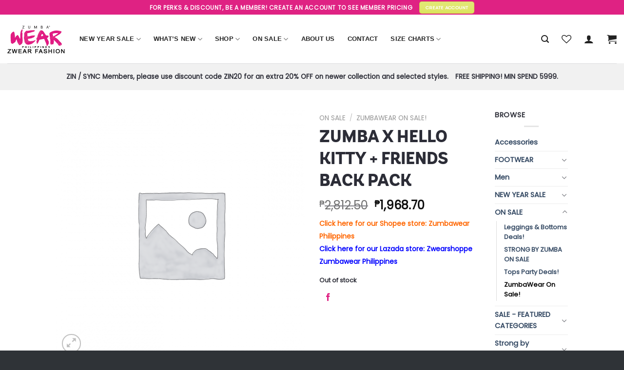

--- FILE ---
content_type: text/html; charset=UTF-8
request_url: https://zwearfashion.net/product/zumba-x-hello-kitty-friends-back-pack/
body_size: 28176
content:
<!DOCTYPE html>
<!--[if IE 9 ]> <html lang="en-US" class="ie9 loading-site no-js"> <![endif]-->
<!--[if IE 8 ]> <html lang="en-US" class="ie8 loading-site no-js"> <![endif]-->
<!--[if (gte IE 9)|!(IE)]><!--><html lang="en-US" class="loading-site no-js"> <!--<![endif]-->
<head>
	<meta charset="UTF-8" />
	<link rel="profile" href="http://gmpg.org/xfn/11" />
	<link rel="pingback" href="https://zwearfashion.net/xmlrpc.php" />

					<script>document.documentElement.className = document.documentElement.className + ' yes-js js_active js'</script>
			<script>(function(html){html.className = html.className.replace(/\bno-js\b/,'js')})(document.documentElement);</script>
<title>ZUMBA X HELLO KITTY &amp; FRIENDS BACK PACK &#8211; Zwear Fashion</title>
<meta name='robots' content='max-image-preview:large' />
<meta name="viewport" content="width=device-width, initial-scale=1, maximum-scale=1" /><link rel='dns-prefetch' href='//fonts.googleapis.com' />
<link rel="alternate" type="application/rss+xml" title="Zwear Fashion &raquo; Feed" href="https://zwearfashion.net/feed/" />
<link rel="alternate" type="application/rss+xml" title="Zwear Fashion &raquo; Comments Feed" href="https://zwearfashion.net/comments/feed/" />
<script type="text/javascript">
window._wpemojiSettings = {"baseUrl":"https:\/\/s.w.org\/images\/core\/emoji\/14.0.0\/72x72\/","ext":".png","svgUrl":"https:\/\/s.w.org\/images\/core\/emoji\/14.0.0\/svg\/","svgExt":".svg","source":{"concatemoji":"https:\/\/zwearfashion.net\/wp-includes\/js\/wp-emoji-release.min.js?ver=6.1.1"}};
/*! This file is auto-generated */
!function(e,a,t){var n,r,o,i=a.createElement("canvas"),p=i.getContext&&i.getContext("2d");function s(e,t){var a=String.fromCharCode,e=(p.clearRect(0,0,i.width,i.height),p.fillText(a.apply(this,e),0,0),i.toDataURL());return p.clearRect(0,0,i.width,i.height),p.fillText(a.apply(this,t),0,0),e===i.toDataURL()}function c(e){var t=a.createElement("script");t.src=e,t.defer=t.type="text/javascript",a.getElementsByTagName("head")[0].appendChild(t)}for(o=Array("flag","emoji"),t.supports={everything:!0,everythingExceptFlag:!0},r=0;r<o.length;r++)t.supports[o[r]]=function(e){if(p&&p.fillText)switch(p.textBaseline="top",p.font="600 32px Arial",e){case"flag":return s([127987,65039,8205,9895,65039],[127987,65039,8203,9895,65039])?!1:!s([55356,56826,55356,56819],[55356,56826,8203,55356,56819])&&!s([55356,57332,56128,56423,56128,56418,56128,56421,56128,56430,56128,56423,56128,56447],[55356,57332,8203,56128,56423,8203,56128,56418,8203,56128,56421,8203,56128,56430,8203,56128,56423,8203,56128,56447]);case"emoji":return!s([129777,127995,8205,129778,127999],[129777,127995,8203,129778,127999])}return!1}(o[r]),t.supports.everything=t.supports.everything&&t.supports[o[r]],"flag"!==o[r]&&(t.supports.everythingExceptFlag=t.supports.everythingExceptFlag&&t.supports[o[r]]);t.supports.everythingExceptFlag=t.supports.everythingExceptFlag&&!t.supports.flag,t.DOMReady=!1,t.readyCallback=function(){t.DOMReady=!0},t.supports.everything||(n=function(){t.readyCallback()},a.addEventListener?(a.addEventListener("DOMContentLoaded",n,!1),e.addEventListener("load",n,!1)):(e.attachEvent("onload",n),a.attachEvent("onreadystatechange",function(){"complete"===a.readyState&&t.readyCallback()})),(e=t.source||{}).concatemoji?c(e.concatemoji):e.wpemoji&&e.twemoji&&(c(e.twemoji),c(e.wpemoji)))}(window,document,window._wpemojiSettings);
</script>
<style type="text/css">
img.wp-smiley,
img.emoji {
	display: inline !important;
	border: none !important;
	box-shadow: none !important;
	height: 1em !important;
	width: 1em !important;
	margin: 0 0.07em !important;
	vertical-align: -0.1em !important;
	background: none !important;
	padding: 0 !important;
}
</style>
	<link rel='stylesheet' id='vtprd-front-end-style-css' href='https://zwearfashion.net/wp-content/plugins/pricing-deals-for-woocommerce/core/css/vtprd-front-end-min.css?ver=6.1.1' type='text/css' media='all' />
<style id='vtprd-inline-inline-css' type='text/css'>
.coupon-black-friday{display:none !important;}
</style>
<link rel='stylesheet' id='wp-block-library-css' href='https://zwearfashion.net/wp-includes/css/dist/block-library/style.min.css?ver=6.1.1' type='text/css' media='all' />
<link rel='stylesheet' id='wc-block-vendors-style-css' href='https://zwearfashion.net/wp-content/plugins/woocommerce/packages/woocommerce-blocks/build/vendors-style.css?ver=3.4.0' type='text/css' media='all' />
<link rel='stylesheet' id='wc-block-style-css' href='https://zwearfashion.net/wp-content/plugins/woocommerce/packages/woocommerce-blocks/build/style.css?ver=3.4.0' type='text/css' media='all' />
<link rel='stylesheet' id='classic-theme-styles-css' href='https://zwearfashion.net/wp-includes/css/classic-themes.min.css?ver=1' type='text/css' media='all' />
<style id='global-styles-inline-css' type='text/css'>
body{--wp--preset--color--black: #000000;--wp--preset--color--cyan-bluish-gray: #abb8c3;--wp--preset--color--white: #ffffff;--wp--preset--color--pale-pink: #f78da7;--wp--preset--color--vivid-red: #cf2e2e;--wp--preset--color--luminous-vivid-orange: #ff6900;--wp--preset--color--luminous-vivid-amber: #fcb900;--wp--preset--color--light-green-cyan: #7bdcb5;--wp--preset--color--vivid-green-cyan: #00d084;--wp--preset--color--pale-cyan-blue: #8ed1fc;--wp--preset--color--vivid-cyan-blue: #0693e3;--wp--preset--color--vivid-purple: #9b51e0;--wp--preset--gradient--vivid-cyan-blue-to-vivid-purple: linear-gradient(135deg,rgba(6,147,227,1) 0%,rgb(155,81,224) 100%);--wp--preset--gradient--light-green-cyan-to-vivid-green-cyan: linear-gradient(135deg,rgb(122,220,180) 0%,rgb(0,208,130) 100%);--wp--preset--gradient--luminous-vivid-amber-to-luminous-vivid-orange: linear-gradient(135deg,rgba(252,185,0,1) 0%,rgba(255,105,0,1) 100%);--wp--preset--gradient--luminous-vivid-orange-to-vivid-red: linear-gradient(135deg,rgba(255,105,0,1) 0%,rgb(207,46,46) 100%);--wp--preset--gradient--very-light-gray-to-cyan-bluish-gray: linear-gradient(135deg,rgb(238,238,238) 0%,rgb(169,184,195) 100%);--wp--preset--gradient--cool-to-warm-spectrum: linear-gradient(135deg,rgb(74,234,220) 0%,rgb(151,120,209) 20%,rgb(207,42,186) 40%,rgb(238,44,130) 60%,rgb(251,105,98) 80%,rgb(254,248,76) 100%);--wp--preset--gradient--blush-light-purple: linear-gradient(135deg,rgb(255,206,236) 0%,rgb(152,150,240) 100%);--wp--preset--gradient--blush-bordeaux: linear-gradient(135deg,rgb(254,205,165) 0%,rgb(254,45,45) 50%,rgb(107,0,62) 100%);--wp--preset--gradient--luminous-dusk: linear-gradient(135deg,rgb(255,203,112) 0%,rgb(199,81,192) 50%,rgb(65,88,208) 100%);--wp--preset--gradient--pale-ocean: linear-gradient(135deg,rgb(255,245,203) 0%,rgb(182,227,212) 50%,rgb(51,167,181) 100%);--wp--preset--gradient--electric-grass: linear-gradient(135deg,rgb(202,248,128) 0%,rgb(113,206,126) 100%);--wp--preset--gradient--midnight: linear-gradient(135deg,rgb(2,3,129) 0%,rgb(40,116,252) 100%);--wp--preset--duotone--dark-grayscale: url('#wp-duotone-dark-grayscale');--wp--preset--duotone--grayscale: url('#wp-duotone-grayscale');--wp--preset--duotone--purple-yellow: url('#wp-duotone-purple-yellow');--wp--preset--duotone--blue-red: url('#wp-duotone-blue-red');--wp--preset--duotone--midnight: url('#wp-duotone-midnight');--wp--preset--duotone--magenta-yellow: url('#wp-duotone-magenta-yellow');--wp--preset--duotone--purple-green: url('#wp-duotone-purple-green');--wp--preset--duotone--blue-orange: url('#wp-duotone-blue-orange');--wp--preset--font-size--small: 13px;--wp--preset--font-size--medium: 20px;--wp--preset--font-size--large: 36px;--wp--preset--font-size--x-large: 42px;--wp--preset--spacing--20: 0.44rem;--wp--preset--spacing--30: 0.67rem;--wp--preset--spacing--40: 1rem;--wp--preset--spacing--50: 1.5rem;--wp--preset--spacing--60: 2.25rem;--wp--preset--spacing--70: 3.38rem;--wp--preset--spacing--80: 5.06rem;}:where(.is-layout-flex){gap: 0.5em;}body .is-layout-flow > .alignleft{float: left;margin-inline-start: 0;margin-inline-end: 2em;}body .is-layout-flow > .alignright{float: right;margin-inline-start: 2em;margin-inline-end: 0;}body .is-layout-flow > .aligncenter{margin-left: auto !important;margin-right: auto !important;}body .is-layout-constrained > .alignleft{float: left;margin-inline-start: 0;margin-inline-end: 2em;}body .is-layout-constrained > .alignright{float: right;margin-inline-start: 2em;margin-inline-end: 0;}body .is-layout-constrained > .aligncenter{margin-left: auto !important;margin-right: auto !important;}body .is-layout-constrained > :where(:not(.alignleft):not(.alignright):not(.alignfull)){max-width: var(--wp--style--global--content-size);margin-left: auto !important;margin-right: auto !important;}body .is-layout-constrained > .alignwide{max-width: var(--wp--style--global--wide-size);}body .is-layout-flex{display: flex;}body .is-layout-flex{flex-wrap: wrap;align-items: center;}body .is-layout-flex > *{margin: 0;}:where(.wp-block-columns.is-layout-flex){gap: 2em;}.has-black-color{color: var(--wp--preset--color--black) !important;}.has-cyan-bluish-gray-color{color: var(--wp--preset--color--cyan-bluish-gray) !important;}.has-white-color{color: var(--wp--preset--color--white) !important;}.has-pale-pink-color{color: var(--wp--preset--color--pale-pink) !important;}.has-vivid-red-color{color: var(--wp--preset--color--vivid-red) !important;}.has-luminous-vivid-orange-color{color: var(--wp--preset--color--luminous-vivid-orange) !important;}.has-luminous-vivid-amber-color{color: var(--wp--preset--color--luminous-vivid-amber) !important;}.has-light-green-cyan-color{color: var(--wp--preset--color--light-green-cyan) !important;}.has-vivid-green-cyan-color{color: var(--wp--preset--color--vivid-green-cyan) !important;}.has-pale-cyan-blue-color{color: var(--wp--preset--color--pale-cyan-blue) !important;}.has-vivid-cyan-blue-color{color: var(--wp--preset--color--vivid-cyan-blue) !important;}.has-vivid-purple-color{color: var(--wp--preset--color--vivid-purple) !important;}.has-black-background-color{background-color: var(--wp--preset--color--black) !important;}.has-cyan-bluish-gray-background-color{background-color: var(--wp--preset--color--cyan-bluish-gray) !important;}.has-white-background-color{background-color: var(--wp--preset--color--white) !important;}.has-pale-pink-background-color{background-color: var(--wp--preset--color--pale-pink) !important;}.has-vivid-red-background-color{background-color: var(--wp--preset--color--vivid-red) !important;}.has-luminous-vivid-orange-background-color{background-color: var(--wp--preset--color--luminous-vivid-orange) !important;}.has-luminous-vivid-amber-background-color{background-color: var(--wp--preset--color--luminous-vivid-amber) !important;}.has-light-green-cyan-background-color{background-color: var(--wp--preset--color--light-green-cyan) !important;}.has-vivid-green-cyan-background-color{background-color: var(--wp--preset--color--vivid-green-cyan) !important;}.has-pale-cyan-blue-background-color{background-color: var(--wp--preset--color--pale-cyan-blue) !important;}.has-vivid-cyan-blue-background-color{background-color: var(--wp--preset--color--vivid-cyan-blue) !important;}.has-vivid-purple-background-color{background-color: var(--wp--preset--color--vivid-purple) !important;}.has-black-border-color{border-color: var(--wp--preset--color--black) !important;}.has-cyan-bluish-gray-border-color{border-color: var(--wp--preset--color--cyan-bluish-gray) !important;}.has-white-border-color{border-color: var(--wp--preset--color--white) !important;}.has-pale-pink-border-color{border-color: var(--wp--preset--color--pale-pink) !important;}.has-vivid-red-border-color{border-color: var(--wp--preset--color--vivid-red) !important;}.has-luminous-vivid-orange-border-color{border-color: var(--wp--preset--color--luminous-vivid-orange) !important;}.has-luminous-vivid-amber-border-color{border-color: var(--wp--preset--color--luminous-vivid-amber) !important;}.has-light-green-cyan-border-color{border-color: var(--wp--preset--color--light-green-cyan) !important;}.has-vivid-green-cyan-border-color{border-color: var(--wp--preset--color--vivid-green-cyan) !important;}.has-pale-cyan-blue-border-color{border-color: var(--wp--preset--color--pale-cyan-blue) !important;}.has-vivid-cyan-blue-border-color{border-color: var(--wp--preset--color--vivid-cyan-blue) !important;}.has-vivid-purple-border-color{border-color: var(--wp--preset--color--vivid-purple) !important;}.has-vivid-cyan-blue-to-vivid-purple-gradient-background{background: var(--wp--preset--gradient--vivid-cyan-blue-to-vivid-purple) !important;}.has-light-green-cyan-to-vivid-green-cyan-gradient-background{background: var(--wp--preset--gradient--light-green-cyan-to-vivid-green-cyan) !important;}.has-luminous-vivid-amber-to-luminous-vivid-orange-gradient-background{background: var(--wp--preset--gradient--luminous-vivid-amber-to-luminous-vivid-orange) !important;}.has-luminous-vivid-orange-to-vivid-red-gradient-background{background: var(--wp--preset--gradient--luminous-vivid-orange-to-vivid-red) !important;}.has-very-light-gray-to-cyan-bluish-gray-gradient-background{background: var(--wp--preset--gradient--very-light-gray-to-cyan-bluish-gray) !important;}.has-cool-to-warm-spectrum-gradient-background{background: var(--wp--preset--gradient--cool-to-warm-spectrum) !important;}.has-blush-light-purple-gradient-background{background: var(--wp--preset--gradient--blush-light-purple) !important;}.has-blush-bordeaux-gradient-background{background: var(--wp--preset--gradient--blush-bordeaux) !important;}.has-luminous-dusk-gradient-background{background: var(--wp--preset--gradient--luminous-dusk) !important;}.has-pale-ocean-gradient-background{background: var(--wp--preset--gradient--pale-ocean) !important;}.has-electric-grass-gradient-background{background: var(--wp--preset--gradient--electric-grass) !important;}.has-midnight-gradient-background{background: var(--wp--preset--gradient--midnight) !important;}.has-small-font-size{font-size: var(--wp--preset--font-size--small) !important;}.has-medium-font-size{font-size: var(--wp--preset--font-size--medium) !important;}.has-large-font-size{font-size: var(--wp--preset--font-size--large) !important;}.has-x-large-font-size{font-size: var(--wp--preset--font-size--x-large) !important;}
.wp-block-navigation a:where(:not(.wp-element-button)){color: inherit;}
:where(.wp-block-columns.is-layout-flex){gap: 2em;}
.wp-block-pullquote{font-size: 1.5em;line-height: 1.6;}
</style>
<link rel='stylesheet' id='contact-form-7-css' href='https://zwearfashion.net/wp-content/plugins/contact-form-7/includes/css/styles.css?ver=5.3' type='text/css' media='all' />
<style id='woocommerce-inline-inline-css' type='text/css'>
.woocommerce form .form-row .required { visibility: visible; }
</style>
<link rel='stylesheet' id='woosb-frontend-css' href='https://zwearfashion.net/wp-content/plugins/woo-product-bundle-premium/assets/css/frontend.css?ver=6.1.1' type='text/css' media='all' />
<link rel='stylesheet' id='yith_wcbm_badge_style-css' href='https://zwearfashion.net/wp-content/plugins/yith-woocommerce-badges-management/assets/css/frontend.css?ver=1.4.5' type='text/css' media='all' />
<style id='yith_wcbm_badge_style-inline-css' type='text/css'>
		.yith-wcbm-badge-86419		{
		color: #eeee22;
		background-color: #000000;
		width: 100px;
		height: 20px;
		line-height: 20px;
		bottom: 0; left: 0;		}
				.yith-wcbm-badge-62127		{
		top: 0; left: 0;		}
				.yith-wcbm-badge-62126		{
		color: #ffffff;
		background-color: #2bd800;
		width: 70px;
		height: 30px;
		line-height: 30px;
		top: 0; left: 0;		}
				.yith-wcbm-badge-62138		{
		top: 0; left: 0;		}
		
</style>
<link rel='stylesheet' id='googleFontsOpenSans-css' href='//fonts.googleapis.com/css?family=Open+Sans%3A400%2C600%2C700%2C800%2C300&#038;ver=1.0.0' type='text/css' media='all' />
<link rel='stylesheet' id='jquery-selectBox-css' href='https://zwearfashion.net/wp-content/plugins/yith-woocommerce-wishlist/assets/css/jquery.selectBox.css?ver=1.2.0' type='text/css' media='all' />
<link rel='stylesheet' id='wc-memberships-frontend-css' href='https://zwearfashion.net/wp-content/plugins/woocommerce-memberships/assets/css/frontend/wc-memberships-frontend.min.css?ver=1.14.0' type='text/css' media='all' />
<link rel='stylesheet' id='global-css' href='https://zwearfashion.net/wp-content/themes/flatsome-child/css/global.css?ver=6.1.1' type='text/css' media='1' />
<link rel='stylesheet' id='shop-css' href='https://zwearfashion.net/wp-content/themes/flatsome-child/css/shop.css?ver=6.1.1' type='text/css' media='1' />
<link rel='stylesheet' id='footer-css' href='https://zwearfashion.net/wp-content/themes/flatsome-child/css/footer.css?ver=6.1.1' type='text/css' media='1' />
<link rel='stylesheet' id='flatsome-icons-css' href='https://zwearfashion.net/wp-content/themes/flatsome/assets/css/fl-icons.css?ver=3.11' type='text/css' media='all' />
<link rel='stylesheet' id='flatsome-woocommerce-wishlist-css' href='https://zwearfashion.net/wp-content/themes/flatsome/inc/integrations/wc-yith-wishlist/wishlist.css?ver=3.10.2' type='text/css' media='all' />
<link rel='stylesheet' id='woo-variation-swatches-css' href='https://zwearfashion.net/wp-content/plugins/woo-variation-swatches/assets/css/frontend.min.css?ver=1.0.85' type='text/css' media='all' />
<style id='woo-variation-swatches-inline-css' type='text/css'>
.variable-item:not(.radio-variable-item) { width : 30px; height : 30px; } .wvs-style-squared .button-variable-item { min-width : 30px; } .button-variable-item span { font-size : 16px; }
</style>
<link rel='stylesheet' id='woo-variation-swatches-theme-override-css' href='https://zwearfashion.net/wp-content/plugins/woo-variation-swatches/assets/css/wvs-theme-override.min.css?ver=1.0.85' type='text/css' media='all' />
<link rel='stylesheet' id='woo-variation-swatches-tooltip-css' href='https://zwearfashion.net/wp-content/plugins/woo-variation-swatches/assets/css/frontend-tooltip.min.css?ver=1.0.85' type='text/css' media='all' />
<style id='woo-variation-swatches-tooltip-inline-css' type='text/css'>

				
				.variable-items-wrapper .image-tooltip-wrapper{
				 border-color: rgba(51, 51, 51, 0.9) !important;
                 background-color: rgba(51, 51, 51, 0.9) !important;
				}
				.variable-items-wrapper .image-tooltip-wrapper:after{
                 border-top-color: rgba(51, 51, 51, 0.9) !important;
				}
				
				.variable-items-wrapper [data-wvstooltip]:before {
				 background-color: rgba(51, 51, 51, 0.9) !important;
				 color: #ffffff !important;;
				 }
				.variable-items-wrapper [data-wvstooltip]:after {
				border-top-color: rgba(51, 51, 51, 0.9) !important;
				}
               
</style>
<link rel='stylesheet' id='woo-variation-swatches-pro-css' href='https://zwearfashion.net/wp-content/plugins/woo-variation-swatches-pro/assets/css/frontend-pro.min.css?ver=1.0.35' type='text/css' media='all' />
<style id='woo-variation-swatches-pro-inline-css' type='text/css'>

    .wvs-archive-variation-wrapper .variable-item:not(.radio-variable-item) {
        width  : 30px;
        height : 30px;
        }

    .wvs-archive-variation-wrapper .variable-items-wrapper.squared .button-variable-item,
    .variable-items-wrapper.squared .button-variable-item {
        min-width : 30px;
        }

    .wvs-archive-variation-wrapper .button-variable-item span {
        font-size : 16px;
        }

    .woo-variation-swatches-style-squared .button-variable-wrapper.rounded .button-variable-item {
        width : 30px !important;
        }

    .wvs-large-variable-wrapper .variable-item:not(.radio-variable-item) {
        width  : 40px;
        height : 40px;
        }

    .woo-variation-swatches-style-squared .wvs-large-variable-wrapper .button-variable-item {
        min-width : 40px;
        }

    .wvs-large-variable-wrapper .button-variable-item span {
        font-size : 16px;
        }

    .woo-variation-swatches-stylesheet-enabled.woo-variation-swatches-style-squared .button-variable-wrapper.rounded.wvs-large-variable-wrapper .button-variable-item {
        width : 40px !important;
        }

    .woo-variation-swatches-stylesheet-enabled .variable-items-wrapper .variable-item:not(.radio-variable-item) {
        box-shadow : 0 0 0 1px rgba(0, 0, 0, 0.3) !important;
        }

    .woo-variation-swatches-stylesheet-enabled .variable-items-wrapper .button-variable-item span,
    .woo-variation-swatches-stylesheet-enabled .variable-items-wrapper .radio-variable-item label,
    .woo-variation-swatches-stylesheet-enabled .wvs-archive-variation-wrapper .reset_variations a {
        color : #000000 !important;
        }

    .woo-variation-swatches-stylesheet-enabled .variable-items-wrapper .variable-item:not(.radio-variable-item) {
        background-color : #FFFFFF !important;
        }

    .woo-variation-swatches-stylesheet-enabled .variable-items-wrapper .button-variable-item.selected span,
    .woo-variation-swatches-stylesheet-enabled .variable-items-wrapper .radio-variable-item.selected label {
        color : #000000 !important;
        }

    .woo-variation-swatches-stylesheet-enabled .variable-items-wrapper .variable-item:not(.radio-variable-item).selected {
        background-color : #FFFFFF !important;
        }

    .woo-variation-swatches-stylesheet-enabled .variable-items-wrapper .variable-item:not(.radio-variable-item).selected {
        box-shadow : 0 0 0 2px #000000 !important;
        }

    .woo-variation-swatches-stylesheet-enabled .variable-items-wrapper .variable-item:not(.radio-variable-item):hover,
    .woo-variation-swatches-stylesheet-enabled .variable-items-wrapper .variable-item:not(.radio-variable-item).selected:hover {
        box-shadow : 0 0 0 3px #000000 !important;
        }

    .woo-variation-swatches-stylesheet-enabled .variable-items-wrapper .button-variable-item:hover span,
    .woo-variation-swatches-stylesheet-enabled .variable-items-wrapper .button-variable-item.selected:hover span,
    .woo-variation-swatches-stylesheet-enabled .variable-items-wrapper .radio-variable-item:hover label,
    .woo-variation-swatches-stylesheet-enabled .variable-items-wrapper .radio-variable-item.selected:hover label {
        color : #000000 !important;
        }

    .woo-variation-swatches-stylesheet-enabled .variable-items-wrapper .variable-item:not(.radio-variable-item):hover,
    .woo-variation-swatches-stylesheet-enabled .variable-items-wrapper .variable-item:not(.radio-variable-item).selected:hover {
        background-color : #FFFFFF !important;
        }

</style>
<link rel='stylesheet' id='woo-variation-swatches-pro-theme-override-css' href='https://zwearfashion.net/wp-content/plugins/woo-variation-swatches-pro/assets/css/wvs-pro-theme-override.min.css?ver=1.0.35' type='text/css' media='all' />
<link rel='stylesheet' id='flatsome-main-css' href='https://zwearfashion.net/wp-content/themes/flatsome/assets/css/flatsome.css?ver=3.11.3' type='text/css' media='all' />
<link rel='stylesheet' id='flatsome-shop-css' href='https://zwearfashion.net/wp-content/themes/flatsome/assets/css/flatsome-shop.css?ver=3.11.3' type='text/css' media='all' />
<link rel='stylesheet' id='flatsome-style-css' href='https://zwearfashion.net/wp-content/themes/flatsome-child/style.css?ver=6.1.1' type='text/css' media='all' />
<script type="text/template" id="tmpl-variation-template">
	<div class="woocommerce-variation-description">{{{ data.variation.variation_description }}}</div>
	<div class="woocommerce-variation-price">{{{ data.variation.price_html }}}</div>
	<div class="woocommerce-variation-availability">{{{ data.variation.availability_html }}}</div>
</script>
<script type="text/template" id="tmpl-unavailable-variation-template">
	<p>Sorry, this product is unavailable. Please choose a different combination.</p>
</script>

<script type="text/template" id="tmpl-wvs-variation-template">
    {{{ data.price_html }}}
    <div class="woocommerce-variation-availability">{{{ data.variation.availability_html }}}</div>
</script>
<script type='text/javascript' src='https://zwearfashion.net/wp-includes/js/jquery/jquery.min.js?ver=3.6.1' id='jquery-core-js'></script>
<script type='text/javascript' src='https://zwearfashion.net/wp-includes/js/jquery/jquery-migrate.min.js?ver=3.3.2' id='jquery-migrate-js'></script>
<link rel="https://api.w.org/" href="https://zwearfashion.net/wp-json/" /><link rel="alternate" type="application/json" href="https://zwearfashion.net/wp-json/wp/v2/product/90269" /><link rel="EditURI" type="application/rsd+xml" title="RSD" href="https://zwearfashion.net/xmlrpc.php?rsd" />
<link rel="wlwmanifest" type="application/wlwmanifest+xml" href="https://zwearfashion.net/wp-includes/wlwmanifest.xml" />
<meta name="generator" content="WordPress 6.1.1" />
<meta name="generator" content="WooCommerce 4.6.1" />
<link rel='shortlink' href='https://zwearfashion.net/?p=90269' />
<link rel="alternate" type="application/json+oembed" href="https://zwearfashion.net/wp-json/oembed/1.0/embed?url=https%3A%2F%2Fzwearfashion.net%2Fproduct%2Fzumba-x-hello-kitty-friends-back-pack%2F" />
<link rel="alternate" type="text/xml+oembed" href="https://zwearfashion.net/wp-json/oembed/1.0/embed?url=https%3A%2F%2Fzwearfashion.net%2Fproduct%2Fzumba-x-hello-kitty-friends-back-pack%2F&#038;format=xml" />
<style>.bg{opacity: 0; transition: opacity 1s; -webkit-transition: opacity 1s;} .bg-loaded{opacity: 1;}</style><!--[if IE]><link rel="stylesheet" type="text/css" href="https://zwearfashion.net/wp-content/themes/flatsome/assets/css/ie-fallback.css"><script src="//cdnjs.cloudflare.com/ajax/libs/html5shiv/3.6.1/html5shiv.js"></script><script>var head = document.getElementsByTagName('head')[0],style = document.createElement('style');style.type = 'text/css';style.styleSheet.cssText = ':before,:after{content:none !important';head.appendChild(style);setTimeout(function(){head.removeChild(style);}, 0);</script><script src="https://zwearfashion.net/wp-content/themes/flatsome/assets/libs/ie-flexibility.js"></script><![endif]-->	<noscript><style>.woocommerce-product-gallery{ opacity: 1 !important; }</style></noscript>
				<script  type="text/javascript">
				!function(f,b,e,v,n,t,s){if(f.fbq)return;n=f.fbq=function(){n.callMethod?
					n.callMethod.apply(n,arguments):n.queue.push(arguments)};if(!f._fbq)f._fbq=n;
					n.push=n;n.loaded=!0;n.version='2.0';n.queue=[];t=b.createElement(e);t.async=!0;
					t.src=v;s=b.getElementsByTagName(e)[0];s.parentNode.insertBefore(t,s)}(window,
					document,'script','https://connect.facebook.net/en_US/fbevents.js');
			</script>
			<!-- WooCommerce Facebook Integration Begin -->
			<script  type="text/javascript">

				fbq('init', '2572897746313464', {}, {
    "agent": "woocommerce-4.6.1-2.0.5"
});

				fbq( 'track', 'PageView', {
    "source": "woocommerce",
    "version": "4.6.1",
    "pluginVersion": "2.0.5"
} );

				document.addEventListener( 'DOMContentLoaded', function() {
					jQuery && jQuery( function( $ ) {
						// insert placeholder for events injected when a product is added to the cart through AJAX
						$( document.body ).append( '<div class=\"wc-facebook-pixel-event-placeholder\"></div>' );
					} );
				}, false );

			</script>
			<!-- WooCommerce Facebook Integration End -->
			<link rel="icon" href="https://zwearfashion.net/wp-content/uploads/2020/04/cropped-favicon-32x32.png" sizes="32x32" />
<link rel="icon" href="https://zwearfashion.net/wp-content/uploads/2020/04/cropped-favicon-192x192.png" sizes="192x192" />
<link rel="apple-touch-icon" href="https://zwearfashion.net/wp-content/uploads/2020/04/cropped-favicon-180x180.png" />
<meta name="msapplication-TileImage" content="https://zwearfashion.net/wp-content/uploads/2020/04/cropped-favicon-270x270.png" />
<style id="custom-css" type="text/css">:root {--primary-color: #df2283;}.header-main{height: 100px}#logo img{max-height: 100px}#logo{width:118px;}.header-bottom{min-height: 55px}.header-top{min-height: 30px}.transparent .header-main{height: 265px}.transparent #logo img{max-height: 265px}.has-transparent + .page-title:first-of-type,.has-transparent + #main > .page-title,.has-transparent + #main > div > .page-title,.has-transparent + #main .page-header-wrapper:first-of-type .page-title{padding-top: 345px;}.header.show-on-scroll,.stuck .header-main{height:70px!important}.stuck #logo img{max-height: 70px!important}.header-bottom {background-color: #f1f1f1}.stuck .header-main .nav > li > a{line-height: 50px }@media (max-width: 549px) {.header-main{height: 70px}#logo img{max-height: 70px}}.header-top{background-color:#df2283!important;}/* Color */.accordion-title.active, .has-icon-bg .icon .icon-inner,.logo a, .primary.is-underline, .primary.is-link, .badge-outline .badge-inner, .nav-outline > li.active> a,.nav-outline >li.active > a, .cart-icon strong,[data-color='primary'], .is-outline.primary{color: #df2283;}/* Color !important */[data-text-color="primary"]{color: #df2283!important;}/* Background Color */[data-text-bg="primary"]{background-color: #df2283;}/* Background */.scroll-to-bullets a,.featured-title, .label-new.menu-item > a:after, .nav-pagination > li > .current,.nav-pagination > li > span:hover,.nav-pagination > li > a:hover,.has-hover:hover .badge-outline .badge-inner,button[type="submit"], .button.wc-forward:not(.checkout):not(.checkout-button), .button.submit-button, .button.primary:not(.is-outline),.featured-table .title,.is-outline:hover, .has-icon:hover .icon-label,.nav-dropdown-bold .nav-column li > a:hover, .nav-dropdown.nav-dropdown-bold > li > a:hover, .nav-dropdown-bold.dark .nav-column li > a:hover, .nav-dropdown.nav-dropdown-bold.dark > li > a:hover, .is-outline:hover, .tagcloud a:hover,.grid-tools a, input[type='submit']:not(.is-form), .box-badge:hover .box-text, input.button.alt,.nav-box > li > a:hover,.nav-box > li.active > a,.nav-pills > li.active > a ,.current-dropdown .cart-icon strong, .cart-icon:hover strong, .nav-line-bottom > li > a:before, .nav-line-grow > li > a:before, .nav-line > li > a:before,.banner, .header-top, .slider-nav-circle .flickity-prev-next-button:hover svg, .slider-nav-circle .flickity-prev-next-button:hover .arrow, .primary.is-outline:hover, .button.primary:not(.is-outline), input[type='submit'].primary, input[type='submit'].primary, input[type='reset'].button, input[type='button'].primary, .badge-inner{background-color: #df2283;}/* Border */.nav-vertical.nav-tabs > li.active > a,.scroll-to-bullets a.active,.nav-pagination > li > .current,.nav-pagination > li > span:hover,.nav-pagination > li > a:hover,.has-hover:hover .badge-outline .badge-inner,.accordion-title.active,.featured-table,.is-outline:hover, .tagcloud a:hover,blockquote, .has-border, .cart-icon strong:after,.cart-icon strong,.blockUI:before, .processing:before,.loading-spin, .slider-nav-circle .flickity-prev-next-button:hover svg, .slider-nav-circle .flickity-prev-next-button:hover .arrow, .primary.is-outline:hover{border-color: #df2283}.nav-tabs > li.active > a{border-top-color: #df2283}.widget_shopping_cart_content .blockUI.blockOverlay:before { border-left-color: #df2283 }.woocommerce-checkout-review-order .blockUI.blockOverlay:before { border-left-color: #df2283 }/* Fill */.slider .flickity-prev-next-button:hover svg,.slider .flickity-prev-next-button:hover .arrow{fill: #df2283;}.alert.is-underline:hover,.alert.is-outline:hover,.alert{background-color: #dae251}.alert.is-link, .alert.is-outline, .color-alert{color: #dae251;}/* Color !important */[data-text-color="alert"]{color: #dae251!important;}/* Background Color */[data-text-bg="alert"]{background-color: #dae251;}body{font-family:"Poppins", sans-serif}body{font-weight: 0}body{color: #2c2d37}.nav > li > a {font-family:"Lato", sans-serif;}.nav > li > a {font-weight: 700;}h1,h2,h3,h4,h5,h6,.heading-font, .off-canvas-center .nav-sidebar.nav-vertical > li > a{font-family: "Lato", sans-serif;}h1,h2,h3,h4,h5,h6,.heading-font,.banner h1,.banner h2{font-weight: 700;}.alt-font{font-family: "Dancing Script", sans-serif;}.alt-font{font-weight: 400!important;}.header:not(.transparent) .header-nav.nav > li > a {color: #222222;}.products.has-equal-box-heights .box-image {padding-top: 100%;}.shop-page-title.featured-title .title-bg{background-image: url(http://zwearfashion.net/wp-content/uploads/2019/06/purple-pattern.jpg);}@media screen and (min-width: 550px){.products .box-vertical .box-image{min-width: 247px!important;width: 247px!important;}}.footer-1{background-color: #2f3337}.footer-2{background-color: #2f3337}.absolute-footer, html{background-color: #2f3337}button[name='update_cart'] { display: none; }.label-new.menu-item > a:after{content:"New";}.label-hot.menu-item > a:after{content:"Hot";}.label-sale.menu-item > a:after{content:"Sale";}.label-popular.menu-item > a:after{content:"Popular";}</style>		<style type="text/css" id="wp-custom-css">
			.woocommerce-password-strength.short{
	    color: #FF5353;
}
.woocommerce-password-strength.bad{
	    color: #FAD054;
}
.woocommerce-password-strength.good{
	    color: #B6FF6C;
}
.woocommerce-password-strength.strong{
	    color: #488c06;
}
.woocommerce-password-strength{
	font-weight: 600;
}

.page-checkout .woocommerce-checkout button#place_order {
    display: block !important;
    margin: 30px auto 0 auto;
    width: 100%;
    border-radius: 4px;
}
.woocommerce-checkout a#proceed-to-payment {
	width:100% !important;
	max-width:100% !important;
}		</style>
		</head>

<body class="product-template-default single single-product postid-90269 theme-flatsome woocommerce woocommerce-page woocommerce-no-js yith-wcbm-theme-flatsome woo-variation-swatches wvs-theme-flatsome-child wvs-theme-child-flatsome wvs-style-squared wvs-attr-behavior-blur wvs-tooltip wvs-css wvs-pro full-width lightbox nav-dropdown-has-arrow page-template-blank page-template-blank-php has-lightbox woo-variation-swatches-archive-align-left">

<svg xmlns="http://www.w3.org/2000/svg" viewBox="0 0 0 0" width="0" height="0" focusable="false" role="none" style="visibility: hidden; position: absolute; left: -9999px; overflow: hidden;" ><defs><filter id="wp-duotone-dark-grayscale"><feColorMatrix color-interpolation-filters="sRGB" type="matrix" values=" .299 .587 .114 0 0 .299 .587 .114 0 0 .299 .587 .114 0 0 .299 .587 .114 0 0 " /><feComponentTransfer color-interpolation-filters="sRGB" ><feFuncR type="table" tableValues="0 0.49803921568627" /><feFuncG type="table" tableValues="0 0.49803921568627" /><feFuncB type="table" tableValues="0 0.49803921568627" /><feFuncA type="table" tableValues="1 1" /></feComponentTransfer><feComposite in2="SourceGraphic" operator="in" /></filter></defs></svg><svg xmlns="http://www.w3.org/2000/svg" viewBox="0 0 0 0" width="0" height="0" focusable="false" role="none" style="visibility: hidden; position: absolute; left: -9999px; overflow: hidden;" ><defs><filter id="wp-duotone-grayscale"><feColorMatrix color-interpolation-filters="sRGB" type="matrix" values=" .299 .587 .114 0 0 .299 .587 .114 0 0 .299 .587 .114 0 0 .299 .587 .114 0 0 " /><feComponentTransfer color-interpolation-filters="sRGB" ><feFuncR type="table" tableValues="0 1" /><feFuncG type="table" tableValues="0 1" /><feFuncB type="table" tableValues="0 1" /><feFuncA type="table" tableValues="1 1" /></feComponentTransfer><feComposite in2="SourceGraphic" operator="in" /></filter></defs></svg><svg xmlns="http://www.w3.org/2000/svg" viewBox="0 0 0 0" width="0" height="0" focusable="false" role="none" style="visibility: hidden; position: absolute; left: -9999px; overflow: hidden;" ><defs><filter id="wp-duotone-purple-yellow"><feColorMatrix color-interpolation-filters="sRGB" type="matrix" values=" .299 .587 .114 0 0 .299 .587 .114 0 0 .299 .587 .114 0 0 .299 .587 .114 0 0 " /><feComponentTransfer color-interpolation-filters="sRGB" ><feFuncR type="table" tableValues="0.54901960784314 0.98823529411765" /><feFuncG type="table" tableValues="0 1" /><feFuncB type="table" tableValues="0.71764705882353 0.25490196078431" /><feFuncA type="table" tableValues="1 1" /></feComponentTransfer><feComposite in2="SourceGraphic" operator="in" /></filter></defs></svg><svg xmlns="http://www.w3.org/2000/svg" viewBox="0 0 0 0" width="0" height="0" focusable="false" role="none" style="visibility: hidden; position: absolute; left: -9999px; overflow: hidden;" ><defs><filter id="wp-duotone-blue-red"><feColorMatrix color-interpolation-filters="sRGB" type="matrix" values=" .299 .587 .114 0 0 .299 .587 .114 0 0 .299 .587 .114 0 0 .299 .587 .114 0 0 " /><feComponentTransfer color-interpolation-filters="sRGB" ><feFuncR type="table" tableValues="0 1" /><feFuncG type="table" tableValues="0 0.27843137254902" /><feFuncB type="table" tableValues="0.5921568627451 0.27843137254902" /><feFuncA type="table" tableValues="1 1" /></feComponentTransfer><feComposite in2="SourceGraphic" operator="in" /></filter></defs></svg><svg xmlns="http://www.w3.org/2000/svg" viewBox="0 0 0 0" width="0" height="0" focusable="false" role="none" style="visibility: hidden; position: absolute; left: -9999px; overflow: hidden;" ><defs><filter id="wp-duotone-midnight"><feColorMatrix color-interpolation-filters="sRGB" type="matrix" values=" .299 .587 .114 0 0 .299 .587 .114 0 0 .299 .587 .114 0 0 .299 .587 .114 0 0 " /><feComponentTransfer color-interpolation-filters="sRGB" ><feFuncR type="table" tableValues="0 0" /><feFuncG type="table" tableValues="0 0.64705882352941" /><feFuncB type="table" tableValues="0 1" /><feFuncA type="table" tableValues="1 1" /></feComponentTransfer><feComposite in2="SourceGraphic" operator="in" /></filter></defs></svg><svg xmlns="http://www.w3.org/2000/svg" viewBox="0 0 0 0" width="0" height="0" focusable="false" role="none" style="visibility: hidden; position: absolute; left: -9999px; overflow: hidden;" ><defs><filter id="wp-duotone-magenta-yellow"><feColorMatrix color-interpolation-filters="sRGB" type="matrix" values=" .299 .587 .114 0 0 .299 .587 .114 0 0 .299 .587 .114 0 0 .299 .587 .114 0 0 " /><feComponentTransfer color-interpolation-filters="sRGB" ><feFuncR type="table" tableValues="0.78039215686275 1" /><feFuncG type="table" tableValues="0 0.94901960784314" /><feFuncB type="table" tableValues="0.35294117647059 0.47058823529412" /><feFuncA type="table" tableValues="1 1" /></feComponentTransfer><feComposite in2="SourceGraphic" operator="in" /></filter></defs></svg><svg xmlns="http://www.w3.org/2000/svg" viewBox="0 0 0 0" width="0" height="0" focusable="false" role="none" style="visibility: hidden; position: absolute; left: -9999px; overflow: hidden;" ><defs><filter id="wp-duotone-purple-green"><feColorMatrix color-interpolation-filters="sRGB" type="matrix" values=" .299 .587 .114 0 0 .299 .587 .114 0 0 .299 .587 .114 0 0 .299 .587 .114 0 0 " /><feComponentTransfer color-interpolation-filters="sRGB" ><feFuncR type="table" tableValues="0.65098039215686 0.40392156862745" /><feFuncG type="table" tableValues="0 1" /><feFuncB type="table" tableValues="0.44705882352941 0.4" /><feFuncA type="table" tableValues="1 1" /></feComponentTransfer><feComposite in2="SourceGraphic" operator="in" /></filter></defs></svg><svg xmlns="http://www.w3.org/2000/svg" viewBox="0 0 0 0" width="0" height="0" focusable="false" role="none" style="visibility: hidden; position: absolute; left: -9999px; overflow: hidden;" ><defs><filter id="wp-duotone-blue-orange"><feColorMatrix color-interpolation-filters="sRGB" type="matrix" values=" .299 .587 .114 0 0 .299 .587 .114 0 0 .299 .587 .114 0 0 .299 .587 .114 0 0 " /><feComponentTransfer color-interpolation-filters="sRGB" ><feFuncR type="table" tableValues="0.098039215686275 1" /><feFuncG type="table" tableValues="0 0.66274509803922" /><feFuncB type="table" tableValues="0.84705882352941 0.41960784313725" /><feFuncA type="table" tableValues="1 1" /></feComponentTransfer><feComposite in2="SourceGraphic" operator="in" /></filter></defs></svg>
<a class="skip-link screen-reader-text" href="#main">Skip to content</a>

<div id="wrapper">

	
	<header id="header" class="header header-full-width has-sticky sticky-jump">
		<div class="header-wrapper">
			<div id="top-bar" class="header-top hide-for-sticky nav-dark flex-has-center">
    <div class="flex-row container">
      <div class="flex-col hide-for-medium flex-left">
          <ul class="nav nav-left medium-nav-center nav-small  nav-">
                        </ul>
      </div>

      <div class="flex-col hide-for-medium flex-center">
          <ul class="nav nav-center nav-small  nav-">
              <li class="html custom html_topbar_left"><strong class="uppercase"> For Perks & Discount, Be a Member! Create an account to see Member pricing </strong> </li><li class="html header-button-1">
	<div class="header-button">
	<a href="/my-account" target="_self" class="button alert is-shade is-small"  style="border-radius:5px;">
    <span>Create Account</span>
  </a>
	</div>
</li>


          </ul>
      </div>

      <div class="flex-col hide-for-medium flex-right">
         <ul class="nav top-bar-nav nav-right nav-small  nav-">
                        </ul>
      </div>

            <div class="flex-col show-for-medium flex-grow">
          <ul class="nav nav-center nav-small mobile-nav  nav-">
              <li class="html custom html_topbar_left"><strong class="uppercase"> For Perks & Discount, Be a Member! Create an account to see Member pricing </strong> </li>          </ul>
      </div>
      
    </div>
</div>
<div id="masthead" class="header-main ">
      <div class="header-inner flex-row container logo-left medium-logo-center" role="navigation">

          <!-- Logo -->
          <div id="logo" class="flex-col logo">
            <!-- Header logo -->
<a href="https://zwearfashion.net/" title="Zwear Fashion - Zumbawear Philippines" rel="home">
    <img width="118" height="100" src="https://zwearfashion.net/wp-content/uploads/2019/08/new-logo.png" class="header_logo header-logo" alt="Zwear Fashion"/><img  width="118" height="100" src="https://zwearfashion.net/wp-content/uploads/2019/08/new-logo.png" class="header-logo-dark" alt="Zwear Fashion"/></a>
          </div>

          <!-- Mobile Left Elements -->
          <div class="flex-col show-for-medium flex-left">
            <ul class="mobile-nav nav nav-left ">
              <li class="nav-icon has-icon">
  		<a href="#" data-open="#main-menu" data-pos="left" data-bg="main-menu-overlay" data-color="" class="is-small" aria-label="Menu" aria-controls="main-menu" aria-expanded="false">
		
		  <i class="icon-menu" ></i>
		  		</a>
	</li>            </ul>
          </div>

          <!-- Left Elements -->
          <div class="flex-col hide-for-medium flex-left
            flex-grow">
            <ul class="header-nav header-nav-main nav nav-left  nav-spacing-xlarge nav-uppercase" >
              <li id="menu-item-120047" class="menu-item menu-item-type-taxonomy menu-item-object-product_cat menu-item-has-children menu-item-120047 has-dropdown"><a href="https://zwearfashion.net/product-category/deals/" class="nav-top-link">NEW YEAR SALE<i class="icon-angle-down" ></i></a>
<ul class="sub-menu nav-dropdown nav-dropdown-default">
	<li id="menu-item-125365" class="menu-item menu-item-type-taxonomy menu-item-object-product_cat menu-item-125365"><a href="https://zwearfashion.net/product-category/deals/php-500-below/">PHP 500 BELOW</a></li>
	<li id="menu-item-125366" class="menu-item menu-item-type-taxonomy menu-item-object-product_cat menu-item-125366"><a href="https://zwearfashion.net/product-category/deals/php-999-below/">PHP 999 BELOW</a></li>
	<li id="menu-item-130779" class="menu-item menu-item-type-taxonomy menu-item-object-product_cat menu-item-130779"><a href="https://zwearfashion.net/product-category/deals/90-off/">90% OFF</a></li>
	<li id="menu-item-130778" class="menu-item menu-item-type-taxonomy menu-item-object-product_cat menu-item-130778"><a href="https://zwearfashion.net/product-category/deals/80-off/">80% OFF</a></li>
	<li id="menu-item-130780" class="menu-item menu-item-type-taxonomy menu-item-object-product_cat menu-item-130780"><a href="https://zwearfashion.net/product-category/deals/70-off/">70% OFF</a></li>
	<li id="menu-item-128022" class="menu-item menu-item-type-taxonomy menu-item-object-product_cat menu-item-128022"><a href="https://zwearfashion.net/product-category/deals/60-off-now/">60% OFF NOW!</a></li>
	<li id="menu-item-123876" class="menu-item menu-item-type-taxonomy menu-item-object-product_cat menu-item-123876"><a href="https://zwearfashion.net/product-category/deals/50-off-now/">50% OFF NOW!</a></li>
	<li id="menu-item-128021" class="menu-item menu-item-type-taxonomy menu-item-object-product_cat menu-item-128021"><a href="https://zwearfashion.net/product-category/deals/40-off-now/">40% OFF NOW!</a></li>
</ul>
</li>
<li id="menu-item-62143" class="menu-item menu-item-type-taxonomy menu-item-object-product_cat menu-item-has-children menu-item-62143 has-dropdown"><a href="https://zwearfashion.net/product-category/new-releases/" class="nav-top-link">WHAT&#8217;S NEW<i class="icon-angle-down" ></i></a>
<ul class="sub-menu nav-dropdown nav-dropdown-default">
	<li id="menu-item-133349" class="menu-item menu-item-type-taxonomy menu-item-object-product_cat menu-item-133349"><a href="https://zwearfashion.net/product-category/new-releases/ss2026p1-asian-flavor/">Z-POP</a></li>
	<li id="menu-item-133256" class="menu-item menu-item-type-taxonomy menu-item-object-product_cat menu-item-133256"><a href="https://zwearfashion.net/product-category/new-releases/ss2026-basics/">SS2026 BASICS</a></li>
	<li id="menu-item-131882" class="menu-item menu-item-type-taxonomy menu-item-object-product_cat menu-item-131882"><a href="https://zwearfashion.net/product-category/new-releases/2025-merry-mix/">2025 MERRY MIX</a></li>
	<li id="menu-item-131880" class="menu-item menu-item-type-taxonomy menu-item-object-product_cat menu-item-131880"><a href="https://zwearfashion.net/product-category/new-releases/peak-zumba/">Peak zumba</a></li>
	<li id="menu-item-131422" class="menu-item menu-item-type-taxonomy menu-item-object-product_cat menu-item-131422"><a href="https://zwearfashion.net/product-category/new-releases/the-gina-drop/">2025 The Gina Drop</a></li>
	<li id="menu-item-131067" class="menu-item menu-item-type-taxonomy menu-item-object-product_cat menu-item-131067"><a href="https://zwearfashion.net/product-category/new-releases/winner-circle/">Winner&#8217;s Circle</a></li>
	<li id="menu-item-129708" class="menu-item menu-item-type-taxonomy menu-item-object-product_cat menu-item-129708"><a href="https://zwearfashion.net/product-category/new-releases/hooked-on-happy/">HOOKED ON HAPPY</a></li>
	<li id="menu-item-130782" class="menu-item menu-item-type-taxonomy menu-item-object-product_cat menu-item-130782"><a href="https://zwearfashion.net/product-category/sale/zincon-2025/">ZINCON 2025</a></li>
	<li id="menu-item-128675" class="menu-item menu-item-type-taxonomy menu-item-object-product_cat menu-item-128675"><a href="https://zwearfashion.net/product-category/sale/lucha-libre/">LUCHA LIBRE</a></li>
	<li id="menu-item-62157" class="menu-item menu-item-type-taxonomy menu-item-object-product_cat menu-item-62157"><a href="https://zwearfashion.net/product-category/shoes/">FOOTWEAR</a></li>
</ul>
</li>
<li id="menu-item-302" class="menu-item menu-item-type-post_type menu-item-object-page menu-item-has-children current_page_parent menu-item-302 has-dropdown"><a href="https://zwearfashion.net/shop/" class="nav-top-link">Shop<i class="icon-angle-down" ></i></a>
<ul class="sub-menu nav-dropdown nav-dropdown-default">
	<li id="menu-item-790" class="menu-item menu-item-type-taxonomy menu-item-object-product_cat menu-item-has-children menu-item-790 nav-dropdown-col"><a href="https://zwearfashion.net/product-category/new-releases/">WHAT&#8217;S NEW</a>
	<ul class="sub-menu nav-column nav-dropdown-default">
		<li id="menu-item-133348" class="menu-item menu-item-type-taxonomy menu-item-object-product_cat menu-item-133348"><a href="https://zwearfashion.net/product-category/new-releases/ss2026p1-asian-flavor/">Z-POP</a></li>
		<li id="menu-item-133257" class="menu-item menu-item-type-taxonomy menu-item-object-product_cat menu-item-133257"><a href="https://zwearfashion.net/product-category/new-releases/ss2026-basics/">SS2026 BASICS</a></li>
		<li id="menu-item-131883" class="menu-item menu-item-type-taxonomy menu-item-object-product_cat menu-item-131883"><a href="https://zwearfashion.net/product-category/new-releases/2025-merry-mix/">2025 MERRY MIX</a></li>
		<li id="menu-item-131881" class="menu-item menu-item-type-taxonomy menu-item-object-product_cat menu-item-131881"><a href="https://zwearfashion.net/product-category/new-releases/peak-zumba/">Peak zumba</a></li>
		<li id="menu-item-131423" class="menu-item menu-item-type-taxonomy menu-item-object-product_cat menu-item-131423"><a href="https://zwearfashion.net/product-category/new-releases/the-gina-drop/">2025 The Gina Drop</a></li>
		<li id="menu-item-131068" class="menu-item menu-item-type-taxonomy menu-item-object-product_cat menu-item-131068"><a href="https://zwearfashion.net/product-category/new-releases/winner-circle/">Winner&#8217;s Circle</a></li>
		<li id="menu-item-129707" class="menu-item menu-item-type-taxonomy menu-item-object-product_cat menu-item-129707"><a href="https://zwearfashion.net/product-category/new-releases/hooked-on-happy/">HOOKED ON HAPPY</a></li>
		<li id="menu-item-130777" class="menu-item menu-item-type-taxonomy menu-item-object-product_cat menu-item-130777"><a href="https://zwearfashion.net/product-category/sale/zincon-2025/">ZINCON 2025</a></li>
		<li id="menu-item-128677" class="menu-item menu-item-type-taxonomy menu-item-object-product_cat menu-item-128677"><a href="https://zwearfashion.net/product-category/sale/lucha-libre/">LUCHA LIBRE</a></li>
	</ul>
</li>
	<li id="menu-item-1123" class="menu-item menu-item-type-taxonomy menu-item-object-product_cat menu-item-has-children menu-item-1123 nav-dropdown-col"><a href="https://zwearfashion.net/product-category/sale/">SALE &#8211; FEATURED CATEGORIES</a>
	<ul class="sub-menu nav-column nav-dropdown-default">
		<li id="menu-item-127415" class="menu-item menu-item-type-taxonomy menu-item-object-product_cat menu-item-127415"><a href="https://zwearfashion.net/product-category/sale/ss2024-p4-denim/">the DENIM DROP</a></li>
		<li id="menu-item-127005" class="menu-item menu-item-type-taxonomy menu-item-object-product_cat menu-item-127005"><a href="https://zwearfashion.net/product-category/sale/ss2025-empowerment-capsule/">SS2025 EMPOWERMENT CAPSULE</a></li>
		<li id="menu-item-126794" class="menu-item menu-item-type-taxonomy menu-item-object-product_cat menu-item-126794"><a href="https://zwearfashion.net/product-category/sale/2025-summer-collections/">2025 SUMMER COLLECTIONS</a></li>
		<li id="menu-item-126473" class="menu-item menu-item-type-taxonomy menu-item-object-product_cat menu-item-126473"><a href="https://zwearfashion.net/product-category/sale/2025-pride-collection/">2025 PRIDE COLLECTION</a></li>
		<li id="menu-item-126290" class="menu-item menu-item-type-taxonomy menu-item-object-product_cat menu-item-126290"><a href="https://zwearfashion.net/product-category/sale/2025-love-capsule/">2025 LOVE CAPSULE</a></li>
		<li id="menu-item-125364" class="menu-item menu-item-type-taxonomy menu-item-object-product_cat menu-item-125364"><a href="https://zwearfashion.net/product-category/sale/goal-getters/">GOAL GETTERS</a></li>
		<li id="menu-item-124079" class="menu-item menu-item-type-taxonomy menu-item-object-product_cat menu-item-124079"><a href="https://zwearfashion.net/product-category/sale/ss25p2/">RHYTHM &amp; BLUE</a></li>
		<li id="menu-item-123798" class="menu-item menu-item-type-taxonomy menu-item-object-product_cat menu-item-123798"><a href="https://zwearfashion.net/product-category/sale/2025-valentine/">2025 VALENTINE</a></li>
		<li id="menu-item-122994" class="menu-item menu-item-type-taxonomy menu-item-object-product_cat menu-item-122994"><a href="https://zwearfashion.net/product-category/sale/shades-of-play/">SHADES OF PLAY</a></li>
		<li id="menu-item-122049" class="menu-item menu-item-type-taxonomy menu-item-object-product_cat menu-item-122049"><a href="https://zwearfashion.net/product-category/sale/2024-holiday/">2024 HOLIDAY</a></li>
		<li id="menu-item-122047" class="menu-item menu-item-type-taxonomy menu-item-object-product_cat menu-item-122047"><a href="https://zwearfashion.net/product-category/sale/fw24p4/">METALLIC MAGIC</a></li>
		<li id="menu-item-121405" class="menu-item menu-item-type-taxonomy menu-item-object-product_cat menu-item-121405"><a href="https://zwearfashion.net/product-category/sale/2024-peanuts/">2024 PEANUTS</a></li>
		<li id="menu-item-120741" class="menu-item menu-item-type-taxonomy menu-item-object-product_cat menu-item-120741"><a href="https://zwearfashion.net/product-category/sale/style-frontier/">THE STYLE FRONTIER</a></li>
		<li id="menu-item-119803" class="menu-item menu-item-type-taxonomy menu-item-object-product_cat menu-item-119803"><a href="https://zwearfashion.net/product-category/sale/the-glow-wild-collection/">THE GLOW WILD COLLECTION</a></li>
		<li id="menu-item-119128" class="menu-item menu-item-type-taxonomy menu-item-object-product_cat menu-item-119128"><a href="https://zwearfashion.net/product-category/sale/fw24p1/">Hyper Prep Collection</a></li>
		<li id="menu-item-117896" class="menu-item menu-item-type-taxonomy menu-item-object-product_cat menu-item-117896"><a href="https://zwearfashion.net/product-category/sale/zw-x-gx/">ZW X GW COLLECTION</a></li>
		<li id="menu-item-117151" class="menu-item menu-item-type-taxonomy menu-item-object-product_cat menu-item-117151"><a href="https://zwearfashion.net/product-category/sale/tropadelic/">TROPADELIC COLLECTION</a></li>
		<li id="menu-item-117148" class="menu-item menu-item-type-taxonomy menu-item-object-product_cat menu-item-117148"><a href="https://zwearfashion.net/product-category/sale/ss2024-swim/">SS2024 SWIM</a></li>
		<li id="menu-item-116318" class="menu-item menu-item-type-taxonomy menu-item-object-product_cat menu-item-116318"><a href="https://zwearfashion.net/product-category/sale/ss24pride/">DANCE OUT LOUD</a></li>
		<li id="menu-item-116126" class="menu-item menu-item-type-taxonomy menu-item-object-product_cat menu-item-116126"><a href="https://zwearfashion.net/product-category/sale/ss24p3/">the 90&#8217;s Edit</a></li>
		<li id="menu-item-115303" class="menu-item menu-item-type-taxonomy menu-item-object-product_cat menu-item-115303"><a href="https://zwearfashion.net/product-category/sale/retro-sport-collection/">RETRO SPORT COLLECTION</a></li>
		<li id="menu-item-114819" class="menu-item menu-item-type-taxonomy menu-item-object-product_cat menu-item-114819"><a href="https://zwearfashion.net/product-category/sale/wrapped-in-love/">WRAPPED IN LOVE</a></li>
		<li id="menu-item-114816" class="menu-item menu-item-type-taxonomy menu-item-object-product_cat menu-item-114816"><a href="https://zwearfashion.net/product-category/sale/the-mood-boost-collection/">THE MOOD BOOST COLLECTION</a></li>
	</ul>
</li>
	<li id="menu-item-113966" class="menu-item menu-item-type-taxonomy menu-item-object-product_cat menu-item-113966"><a href="https://zwearfashion.net/product-category/sale/the-basics-edit/">THE BASICS EDIT</a></li>
	<li id="menu-item-789" class="menu-item menu-item-type-taxonomy menu-item-object-product_cat menu-item-has-children menu-item-789 nav-dropdown-col"><a href="https://zwearfashion.net/product-category/shoes/">FOOTWEAR</a>
	<ul class="sub-menu nav-column nav-dropdown-default">
		<li id="menu-item-88539" class="menu-item menu-item-type-taxonomy menu-item-object-product_cat menu-item-88539"><a href="https://zwearfashion.net/product-category/shoes/new-shoes/">New Shoes</a></li>
		<li id="menu-item-88540" class="menu-item menu-item-type-taxonomy menu-item-object-product_cat menu-item-88540"><a href="https://zwearfashion.net/product-category/shoes/shoes-on-sale/">Shoes On Sale</a></li>
	</ul>
</li>
	<li id="menu-item-1077" class="menu-item menu-item-type-taxonomy menu-item-object-product_cat menu-item-1077"><a href="https://zwearfashion.net/product-category/strong-by-zumba/">Strong by Zumba®</a></li>
	<li id="menu-item-45402" class="menu-item menu-item-type-taxonomy menu-item-object-product_cat current-product-ancestor current-menu-parent current-product-parent menu-item-has-children menu-item-45402 active nav-dropdown-col"><a href="https://zwearfashion.net/product-category/clearance-sale/">SALE</a>
	<ul class="sub-menu nav-column nav-dropdown-default">
		<li id="menu-item-88541" class="menu-item menu-item-type-taxonomy menu-item-object-product_cat menu-item-88541"><a href="https://zwearfashion.net/product-category/shoes/shoes-on-sale/">Shoes On Sale</a></li>
		<li id="menu-item-93214" class="menu-item menu-item-type-taxonomy menu-item-object-product_cat current-product-ancestor current-menu-parent current-product-parent menu-item-93214 active"><a href="https://zwearfashion.net/product-category/clearance-sale/zumbawear-on-sale/">ZumbaWear On Sale!</a></li>
		<li id="menu-item-45406" class="menu-item menu-item-type-taxonomy menu-item-object-product_cat menu-item-45406"><a href="https://zwearfashion.net/product-category/clearance-sale/strong-by-zumba-on-sale/">STRONG BY ZUMBA ON SALE</a></li>
	</ul>
</li>
	<li id="menu-item-787" class="menu-item menu-item-type-taxonomy menu-item-object-product_cat menu-item-has-children menu-item-787 nav-dropdown-col"><a href="https://zwearfashion.net/product-category/women/">Women</a>
	<ul class="sub-menu nav-column nav-dropdown-default">
		<li id="menu-item-10752" class="menu-item menu-item-type-taxonomy menu-item-object-product_cat menu-item-10752"><a href="https://zwearfashion.net/product-category/women/women-top/bra/">Bra</a></li>
		<li id="menu-item-10754" class="menu-item menu-item-type-taxonomy menu-item-object-product_cat menu-item-10754"><a href="https://zwearfashion.net/product-category/women/women-top/tops/">Tops</a></li>
		<li id="menu-item-10751" class="menu-item menu-item-type-taxonomy menu-item-object-product_cat menu-item-10751"><a href="https://zwearfashion.net/product-category/women/jeans/">Bottoms &amp; Leggings</a></li>
		<li id="menu-item-10753" class="menu-item menu-item-type-taxonomy menu-item-object-product_cat menu-item-10753"><a href="https://zwearfashion.net/product-category/women/women-top/hoodies/">Jackets and Hoodies</a></li>
	</ul>
</li>
	<li id="menu-item-788" class="menu-item menu-item-type-taxonomy menu-item-object-product_cat menu-item-has-children menu-item-788 nav-dropdown-col"><a href="https://zwearfashion.net/product-category/men/">Men</a>
	<ul class="sub-menu nav-column nav-dropdown-default">
		<li id="menu-item-10749" class="menu-item menu-item-type-taxonomy menu-item-object-product_cat menu-item-10749"><a href="https://zwearfashion.net/product-category/men/mens-top/t-shirts/">Shirts &amp; Tanks</a></li>
		<li id="menu-item-10750" class="menu-item menu-item-type-taxonomy menu-item-object-product_cat menu-item-10750"><a href="https://zwearfashion.net/product-category/men/sweatpants-shorts/">Sweatpants &amp; Shorts</a></li>
		<li id="menu-item-10748" class="menu-item menu-item-type-taxonomy menu-item-object-product_cat menu-item-10748"><a href="https://zwearfashion.net/product-category/men/mens-top/mens-jackets-hoodies/">Men&#8217;s Jackets &amp; Hoodies</a></li>
	</ul>
</li>
	<li id="menu-item-1124" class="menu-item menu-item-type-taxonomy menu-item-object-product_cat menu-item-1124"><a href="https://zwearfashion.net/product-category/unisex-tees/">Unisex Tees</a></li>
	<li id="menu-item-1125" class="menu-item menu-item-type-taxonomy menu-item-object-product_cat menu-item-1125"><a href="https://zwearfashion.net/product-category/zin-exclusives/">Zin Exclusives</a></li>
	<li id="menu-item-791" class="menu-item menu-item-type-taxonomy menu-item-object-product_cat current-product-ancestor current-menu-parent current-product-parent menu-item-791 active"><a href="https://zwearfashion.net/product-category/accessories/">Accessories</a></li>
	<li id="menu-item-1126" class="menu-item menu-item-type-taxonomy menu-item-object-product_cat menu-item-1126"><a href="https://zwearfashion.net/product-category/zw-juniors/">ZW Juniors</a></li>
</ul>
</li>
<li id="menu-item-86819" class="menu-item menu-item-type-taxonomy menu-item-object-product_cat current-product-ancestor current-menu-parent current-product-parent menu-item-has-children menu-item-86819 active has-dropdown"><a href="https://zwearfashion.net/product-category/clearance-sale/" class="nav-top-link">ON SALE<i class="icon-angle-down" ></i></a>
<ul class="sub-menu nav-dropdown nav-dropdown-default">
	<li id="menu-item-90107" class="menu-item menu-item-type-taxonomy menu-item-object-product_cat current-product-ancestor current-menu-parent current-product-parent menu-item-90107 active"><a href="https://zwearfashion.net/product-category/clearance-sale/zumbawear-on-sale/">ZumbaWear On Sale!</a></li>
	<li id="menu-item-94527" class="menu-item menu-item-type-taxonomy menu-item-object-product_cat menu-item-94527"><a href="https://zwearfashion.net/product-category/shoes/shoes-on-sale/">Shoes On Sale</a></li>
	<li id="menu-item-62567" class="menu-item menu-item-type-taxonomy menu-item-object-product_cat menu-item-62567"><a href="https://zwearfashion.net/product-category/clearance-sale/strong-by-zumba-on-sale/">STRONG BY ZUMBA ON SALE</a></li>
</ul>
</li>
<li id="menu-item-413" class="menu-item menu-item-type-post_type menu-item-object-page menu-item-413"><a href="https://zwearfashion.net/about-us/" class="nav-top-link">About Us</a></li>
<li id="menu-item-412" class="menu-item menu-item-type-post_type menu-item-object-page menu-item-412"><a href="https://zwearfashion.net/contact-us/" class="nav-top-link">Contact</a></li>
<li id="menu-item-770" class="menu-item menu-item-type-custom menu-item-object-custom menu-item-has-children menu-item-770 has-dropdown"><a href="#" class="nav-top-link">Size Charts<i class="icon-angle-down" ></i></a>
<ul class="sub-menu nav-dropdown nav-dropdown-default">
	<li id="menu-item-784" class="menu-item menu-item-type-post_type menu-item-object-page menu-item-784"><a href="https://zwearfashion.net/women-size-chart/">Women Size Chart</a></li>
	<li id="menu-item-785" class="menu-item menu-item-type-post_type menu-item-object-page menu-item-785"><a href="https://zwearfashion.net/men-size-chart/">Men Size Chart</a></li>
	<li id="menu-item-5570" class="menu-item menu-item-type-post_type menu-item-object-page menu-item-5570"><a href="https://zwearfashion.net/junior-size-chart/">Juniors Size Chart</a></li>
	<li id="menu-item-5574" class="menu-item menu-item-type-post_type menu-item-object-page menu-item-5574"><a href="https://zwearfashion.net/shoes-size-chart/">Shoes Size Chart</a></li>
</ul>
</li>
            </ul>
          </div>

          <!-- Right Elements -->
          <div class="flex-col hide-for-medium flex-right">
            <ul class="header-nav header-nav-main nav nav-right  nav-spacing-xlarge nav-uppercase">
              <li class="header-search header-search-lightbox has-icon">
			<a href="#search-lightbox" aria-label="Search" data-open="#search-lightbox" data-focus="input.search-field"
		class="is-small">
		<i class="icon-search" style="font-size:16px;"></i></a>
			
	<div id="search-lightbox" class="mfp-hide dark text-center">
		<div class="searchform-wrapper ux-search-box relative form-flat is-large"><form role="search" method="get" class="searchform" action="https://zwearfashion.net/">
	<div class="flex-row relative">
					<div class="flex-col search-form-categories">
				<select class="search_categories resize-select mb-0" name="product_cat"><option value="" selected='selected'>All</option><option value="accessories">Accessories</option><option value="shoes">FOOTWEAR</option><option value="men">Men</option><option value="deals">NEW YEAR SALE</option><option value="clearance-sale">ON SALE</option><option value="sale">SALE - FEATURED CATEGORIES</option><option value="strong-by-zumba">Strong by Zumba®</option><option value="uncategorized">Uncategorized</option><option value="unisex-tees">Unisex Tees</option><option value="new-releases">WHAT'S NEW</option><option value="women">Women</option><option value="zw-juniors">ZW Juniors</option></select>			</div>
						<div class="flex-col flex-grow">
			<label class="screen-reader-text" for="woocommerce-product-search-field-0">Search for:</label>
			<input type="search" id="woocommerce-product-search-field-0" class="search-field mb-0" placeholder="Search&hellip;" value="" name="s" />
			<input type="hidden" name="post_type" value="product" />
					</div>
		<div class="flex-col">
			<button type="submit" value="Search" class="ux-search-submit submit-button secondary button icon mb-0">
				<i class="icon-search" ></i>			</button>
		</div>
	</div>
	<div class="live-search-results text-left z-top"></div>
</form>
</div>	</div>
</li>
<li class="header-wishlist-icon">
    <a href="https://zwearfashion.net/my-account/wishlist/" class="wishlist-link is-small">
  	          <i class="wishlist-icon icon-heart-o"
        >
      </i>
      </a>
  </li><li class="account-item has-icon
    "
>

<a href="https://zwearfashion.net/my-account/"
    class="nav-top-link nav-top-not-logged-in is-small"
    data-open="#login-form-popup"  >
  <i class="icon-user" ></i>
</a>



</li>
<li class="cart-item has-icon">

	<a href="https://zwearfashion.net/cart/" class="header-cart-link off-canvas-toggle nav-top-link is-small" data-open="#cart-popup" data-class="off-canvas-cart" title="Cart" data-pos="right">


    <i class="icon-shopping-cart"
    data-icon-label="0">
  </i>
  </a>



  <!-- Cart Sidebar Popup -->
  <div id="cart-popup" class="mfp-hide widget_shopping_cart">
  <div class="cart-popup-inner inner-padding">
      <div class="cart-popup-title text-center">
          <h4 class="uppercase">Cart</h4>
          <div class="is-divider"></div>
      </div>
      <div class="widget_shopping_cart_content">
          

	<p class="woocommerce-mini-cart__empty-message">No products in the cart.</p>


      </div>
            <div class="cart-sidebar-content relative"></div>  </div>
  </div>

</li>
            </ul>
          </div>

          <!-- Mobile Right Elements -->
          <div class="flex-col show-for-medium flex-right">
            <ul class="mobile-nav nav nav-right ">
              <li class="cart-item has-icon">

      <a href="https://zwearfashion.net/cart/" class="header-cart-link off-canvas-toggle nav-top-link is-small" data-open="#cart-popup" data-class="off-canvas-cart" title="Cart" data-pos="right">
  
    <i class="icon-shopping-cart"
    data-icon-label="0">
  </i>
  </a>

</li>
            </ul>
          </div>

      </div>
     
            <div class="container"><div class="top-divider full-width"></div></div>
      </div><div id="wide-nav" class="header-bottom wide-nav flex-has-center hide-for-medium">
    <div class="flex-row container">

            
                        <div class="flex-col hide-for-medium flex-center">
                <ul class="nav header-nav header-bottom-nav nav-center  nav-uppercase">
                    <li class="html custom html_top_right_text"><STRONG>ZIN / SYNC Members, please use discount code ZIN20 for an extra 20% OFF on newer collection and selected styles.<STRONG></li><li class="html custom html_nav_position_text_top"><STRONG>FREE SHIPPING! MIN SPEND 5999.<STRONG</li>                </ul>
            </div>
            
            
            
    </div>
</div>

<div class="header-bg-container fill"><div class="header-bg-image fill"></div><div class="header-bg-color fill"></div></div>		</div>
	</header>

	
	<main id="main" class="">

	<div class="shop-container">
		
			<div class="container">
	<div class="woocommerce-notices-wrapper"></div></div>
<div id="product-90269" class="product type-product post-90269 status-publish first outofstock product_cat-accessories product_cat-clearance-sale product_cat-zumbawear-on-sale product_tag-bagpack product_tag-boldblack product_tag-accessories sale shipping-taxable purchasable product-type-simple">
	<div class="product-container">

<div class="product-main">
	<div class="row content-row mb-0">

		<div class="product-gallery col large-6">
		
<div class="product-images relative mb-half has-hover woocommerce-product-gallery woocommerce-product-gallery--without-images woocommerce-product-gallery--columns-4 images" data-columns="4">

  <div class="badge-container is-larger absolute left top z-1">
		
</div>
  <div class="image-tools absolute top show-on-hover right z-3">
    		<div class="wishlist-icon">
			<button class="wishlist-button button is-outline circle icon" aria-label="Wishlist">
				<i class="icon-heart-o"></i>			</button>
			<div class="wishlist-popup dark">
				
<div class="yith-wcwl-add-to-wishlist add-to-wishlist-90269  wishlist-fragment on-first-load" data-fragment-ref="90269" data-fragment-options="{&quot;base_url&quot;:&quot;&quot;,&quot;in_default_wishlist&quot;:false,&quot;is_single&quot;:true,&quot;show_exists&quot;:false,&quot;product_id&quot;:90269,&quot;parent_product_id&quot;:90269,&quot;product_type&quot;:&quot;simple&quot;,&quot;show_view&quot;:true,&quot;browse_wishlist_text&quot;:&quot;Browse Wishlist&quot;,&quot;already_in_wishslist_text&quot;:&quot;The product is already in the wishlist!&quot;,&quot;product_added_text&quot;:&quot;Product added!&quot;,&quot;heading_icon&quot;:&quot;&quot;,&quot;available_multi_wishlist&quot;:false,&quot;disable_wishlist&quot;:false,&quot;show_count&quot;:false,&quot;ajax_loading&quot;:false,&quot;loop_position&quot;:false,&quot;item&quot;:&quot;add_to_wishlist&quot;}">
			
			<!-- ADD TO WISHLIST -->
			
<div class="yith-wcwl-add-button">
	<a href="?add_to_wishlist=90269" rel="nofollow" data-product-id="90269" data-product-type="simple" data-original-product-id="90269" class="add_to_wishlist single_add_to_wishlist" data-title="Add to Wishlist">
				<span>Add to Wishlist</span>
	</a>
</div>
			<!-- COUNT TEXT -->
			
			</div>			</div>
		</div>
		  </div>

  <figure class="woocommerce-product-gallery__wrapper product-gallery-slider slider slider-nav-small mb-half" data-flickity-options='{
                "cellAlign": "center",
                "wrapAround": true,
                "autoPlay": false,
                "prevNextButtons":true,
                "adaptiveHeight": true,
                "imagesLoaded": true,
                "lazyLoad": 1,
                "dragThreshold" : 15,
                "pageDots": false,
                "rightToLeft": false       }'>
    <div class="woocommerce-product-gallery__image--placeholder"><img src="https://zwearfashion.net/wp-content/uploads/woocommerce-placeholder-510x510.png" alt="Awaiting product image" class="wp-post-image" /></div>  </figure>

  <div class="image-tools absolute bottom left z-3">
        <a href="#product-zoom" class="zoom-button button is-outline circle icon tooltip hide-for-small" title="Zoom">
      <i class="icon-expand"></i>    </a>
   </div>
</div>

  <div class="product-thumbnails thumbnails slider row row-small row-slider slider-nav-small small-columns-4"
    data-flickity-options='{
              "cellAlign": "left",
              "wrapAround": false,
              "autoPlay": false,
              "prevNextButtons": true,
              "asNavFor": ".product-gallery-slider",
              "percentPosition": true,
              "imagesLoaded": true,
              "pageDots": false,
              "rightToLeft": false,
              "contain": true
          }'
    ><div class="col"><a><img src="" alt="" width="" height=""  class="attachment-woocommerce_thumbnail" /></a></div><div class="col"><a><img src="" alt="" width="" height=""  class="attachment-woocommerce_thumbnail" /></a></div><div class="col"><a><img src="" alt="" width="" height=""  class="attachment-woocommerce_thumbnail" /></a></div><div class="col"><a><img src="" alt="" width="" height=""  class="attachment-woocommerce_thumbnail" /></a></div><div class="col"><a><img src="" alt="" width="" height=""  class="attachment-woocommerce_thumbnail" /></a></div><div class="col"><a><img src="" alt="" width="" height=""  class="attachment-woocommerce_thumbnail" /></a></div><div class="col"><a><img src="" alt="" width="" height=""  class="attachment-woocommerce_thumbnail" /></a></div><div class="col"><a><img src="" alt="" width="" height=""  class="attachment-woocommerce_thumbnail" /></a></div>  </div>
  		</div>

		<div class="product-info summary col-fit col entry-summary product-summary text-left">
			<nav class="woocommerce-breadcrumb breadcrumbs uppercase"><a href="https://zwearfashion.net/product-category/clearance-sale/">ON SALE</a> <span class="divider">&#47;</span> <a href="https://zwearfashion.net/product-category/clearance-sale/zumbawear-on-sale/">ZumbaWear On Sale!</a></nav><h1 class="product-title product_title entry-title">
	ZUMBA X HELLO KITTY &amp; FRIENDS BACK PACK</h1>

<div class="price-wrapper">
	<p class="price product-page-price price-on-sale price-not-in-stock">
  <del><span class="woocommerce-Price-amount amount"><bdi><span class="woocommerce-Price-currencySymbol">&#8369;</span>2,812.50</bdi></span></del> <ins><span class="woocommerce-Price-amount amount"><bdi><span class="woocommerce-Price-currencySymbol">&#8369;</span>1,968.70</bdi></span></ins></p>
</div>
<div class="product-short-description">
	<p><a title="ZUMBA X HELLO KITTY &amp; FRIENDS BACK PACK" href="https://shopee.ph/product/85278757/22509100751/" target="_blank" rel="noopener noreferrer"><span style="color: #ff6600"><strong>Click here for our Shopee store: Zumbawear Philippines</strong></span></a><br />
<a title="ZUMBA X HELLO KITTY &amp; FRIENDS BACK PACK" href="https://www.lazada.com.ph/products/i3471548446.html?spm=a1zawj.24863640.table_online_product.1.60444edfIXnH6N" target="_blank" rel="noopener noreferrer"><span style="color: #0000ff"><strong>Click here for our Lazada store: Zwearshoppe Zumbawear Philippines</strong></span></a></p>
</div>
 <p class="stock out-of-stock">Out of stock</p>
<div class="social-icons share-icons share-row relative" ><a href="//www.facebook.com/sharer.php?u=https://zwearfashion.net/product/zumba-x-hello-kitty-friends-back-pack/" data-label="Facebook" onclick="window.open(this.href,this.title,'width=500,height=500,top=300px,left=300px');  return false;" rel="noopener noreferrer nofollow" target="_blank" class="icon button circle is-outline tooltip facebook" title="Share on Facebook"><i class="icon-facebook" ></i></a></div>
		</div>


		<div id="product-sidebar" class="col large-2 hide-for-medium product-sidebar-small">
			<aside id="woocommerce_product_categories-13" class="widget woocommerce widget_product_categories"><span class="widget-title shop-sidebar">Browse</span><div class="is-divider small"></div><ul class="product-categories"><li class="cat-item cat-item-16"><a href="https://zwearfashion.net/product-category/accessories/">Accessories</a></li>
<li class="cat-item cat-item-31 cat-parent"><a href="https://zwearfashion.net/product-category/shoes/">FOOTWEAR</a><ul class='children'>
<li class="cat-item cat-item-981"><a href="https://zwearfashion.net/product-category/shoes/new-shoes/">New Shoes</a></li>
<li class="cat-item cat-item-982"><a href="https://zwearfashion.net/product-category/shoes/shoes-on-sale/">Shoes On Sale</a></li>
</ul>
</li>
<li class="cat-item cat-item-25 cat-parent"><a href="https://zwearfashion.net/product-category/men/">Men</a><ul class='children'>
<li class="cat-item cat-item-803 cat-parent"><a href="https://zwearfashion.net/product-category/men/mens-top/">Men's Top</a>	<ul class='children'>
<li class="cat-item cat-item-88"><a href="https://zwearfashion.net/product-category/men/mens-top/mens-jackets-hoodies/">Men's Jackets &amp; Hoodies</a></li>
<li class="cat-item cat-item-26"><a href="https://zwearfashion.net/product-category/men/mens-top/t-shirts/">Shirts &amp; Tanks</a></li>
	</ul>
</li>
<li class="cat-item cat-item-86"><a href="https://zwearfashion.net/product-category/men/sweatpants-shorts/">Sweatpants &amp; Shorts</a></li>
</ul>
</li>
<li class="cat-item cat-item-1182 cat-parent"><a href="https://zwearfashion.net/product-category/deals/">NEW YEAR SALE</a><ul class='children'>
<li class="cat-item cat-item-1314"><a href="https://zwearfashion.net/product-category/deals/40-off-now/">40% OFF NOW!</a></li>
<li class="cat-item cat-item-1266"><a href="https://zwearfashion.net/product-category/deals/50-off-now/">50% OFF NOW!</a></li>
<li class="cat-item cat-item-1271"><a href="https://zwearfashion.net/product-category/deals/60-off-now/">60% OFF NOW!</a></li>
<li class="cat-item cat-item-1420"><a href="https://zwearfashion.net/product-category/deals/70-off/">70% OFF</a></li>
<li class="cat-item cat-item-1421"><a href="https://zwearfashion.net/product-category/deals/80-off/">80% OFF</a></li>
<li class="cat-item cat-item-1422"><a href="https://zwearfashion.net/product-category/deals/90-off/">90% OFF</a></li>
<li class="cat-item cat-item-1264"><a href="https://zwearfashion.net/product-category/deals/php-500-below/">PHP 500 BELOW</a></li>
<li class="cat-item cat-item-1265"><a href="https://zwearfashion.net/product-category/deals/php-999-below/">PHP 999 BELOW</a></li>
</ul>
</li>
<li class="cat-item cat-item-469 cat-parent current-cat-parent"><a href="https://zwearfashion.net/product-category/clearance-sale/">ON SALE</a><ul class='children'>
<li class="cat-item cat-item-647"><a href="https://zwearfashion.net/product-category/clearance-sale/leggings-bottoms-deals/">Leggings &amp; Bottoms Deals!</a></li>
<li class="cat-item cat-item-332"><a href="https://zwearfashion.net/product-category/clearance-sale/strong-by-zumba-on-sale/">STRONG BY ZUMBA ON SALE</a></li>
<li class="cat-item cat-item-643"><a href="https://zwearfashion.net/product-category/clearance-sale/tops-party-deals/">Tops Party Deals!</a></li>
<li class="cat-item cat-item-988 current-cat"><a href="https://zwearfashion.net/product-category/clearance-sale/zumbawear-on-sale/">ZumbaWear On Sale!</a></li>
</ul>
</li>
<li class="cat-item cat-item-90 cat-parent"><a href="https://zwearfashion.net/product-category/sale/">SALE - FEATURED CATEGORIES</a><ul class='children'>
<li class="cat-item cat-item-1419"><a href="https://zwearfashion.net/product-category/sale/2023-collections/">2023 COLLECTIONS</a></li>
<li class="cat-item cat-item-1236"><a href="https://zwearfashion.net/product-category/sale/2024-holiday/">2024 HOLIDAY</a></li>
<li class="cat-item cat-item-1212"><a href="https://zwearfashion.net/product-category/sale/2024-peanuts/">2024 PEANUTS</a></li>
<li class="cat-item cat-item-1300"><a href="https://zwearfashion.net/product-category/sale/2025-love-capsule/">2025 LOVE CAPSULE</a></li>
<li class="cat-item cat-item-1303"><a href="https://zwearfashion.net/product-category/sale/2025-pride-collection/">2025 PRIDE COLLECTION</a></li>
<li class="cat-item cat-item-1307"><a href="https://zwearfashion.net/product-category/sale/2025-summer-collections/">2025 SUMMER COLLECTIONS</a></li>
<li class="cat-item cat-item-1240"><a href="https://zwearfashion.net/product-category/sale/2025-valentine/">2025 VALENTINE</a></li>
<li class="cat-item cat-item-1130"><a href="https://zwearfashion.net/product-category/sale/ss24pride/">DANCE OUT LOUD</a></li>
<li class="cat-item cat-item-1288"><a href="https://zwearfashion.net/product-category/sale/goal-getters/">GOAL GETTERS</a></li>
<li class="cat-item cat-item-1155"><a href="https://zwearfashion.net/product-category/sale/fw24p1/">Hyper Prep Collection</a></li>
<li class="cat-item cat-item-1321"><a href="https://zwearfashion.net/product-category/sale/lucha-libre/">LUCHA LIBRE</a></li>
<li class="cat-item cat-item-1237"><a href="https://zwearfashion.net/product-category/sale/fw24p4/">METALLIC MAGIC</a></li>
<li class="cat-item cat-item-1107"><a href="https://zwearfashion.net/product-category/sale/retro-sport-collection/">RETRO SPORT COLLECTION</a></li>
<li class="cat-item cat-item-1267"><a href="https://zwearfashion.net/product-category/sale/ss25p2/">RHYTHM &amp; BLUE</a></li>
<li class="cat-item cat-item-1239"><a href="https://zwearfashion.net/product-category/sale/shades-of-play/">SHADES OF PLAY</a></li>
<li class="cat-item cat-item-1131"><a href="https://zwearfashion.net/product-category/sale/ss2024-swim/">SS2024 SWIM</a></li>
<li class="cat-item cat-item-1317"><a href="https://zwearfashion.net/product-category/sale/ss2025-empowerment-capsule/">SS2025 EMPOWERMENT CAPSULE</a></li>
<li class="cat-item cat-item-1113"><a href="https://zwearfashion.net/product-category/sale/ss24p3/">the 90's Edit</a></li>
<li class="cat-item cat-item-1101"><a href="https://zwearfashion.net/product-category/sale/the-basics-edit/">THE BASICS EDIT</a></li>
<li class="cat-item cat-item-1318"><a href="https://zwearfashion.net/product-category/sale/ss2024-p4-denim/">the DENIM DROP</a></li>
<li class="cat-item cat-item-1181"><a href="https://zwearfashion.net/product-category/sale/the-glow-wild-collection/">THE GLOW WILD COLLECTION</a></li>
<li class="cat-item cat-item-1103"><a href="https://zwearfashion.net/product-category/sale/the-mood-boost-collection/">THE MOOD BOOST COLLECTION</a></li>
<li class="cat-item cat-item-1186"><a href="https://zwearfashion.net/product-category/sale/style-frontier/">THE STYLE FRONTIER</a></li>
<li class="cat-item cat-item-1133"><a href="https://zwearfashion.net/product-category/sale/tropadelic/">TROPADELIC COLLECTION</a></li>
<li class="cat-item cat-item-1106"><a href="https://zwearfashion.net/product-category/sale/wrapped-in-love/">WRAPPED IN LOVE</a></li>
<li class="cat-item cat-item-1322"><a href="https://zwearfashion.net/product-category/sale/zincon-2025/">ZINCON 2025</a></li>
<li class="cat-item cat-item-1150"><a href="https://zwearfashion.net/product-category/sale/zw-x-gx/">ZW X GW COLLECTION</a></li>
</ul>
</li>
<li class="cat-item cat-item-96 cat-parent"><a href="https://zwearfashion.net/product-category/strong-by-zumba/">Strong by Zumba®</a><ul class='children'>
<li class="cat-item cat-item-1129"><a href="https://zwearfashion.net/product-category/strong-by-zumba/ss24strongp1/">SS24STRONGP1</a></li>
</ul>
</li>
<li class="cat-item cat-item-15"><a href="https://zwearfashion.net/product-category/uncategorized/">Uncategorized</a></li>
<li class="cat-item cat-item-89"><a href="https://zwearfashion.net/product-category/unisex-tees/">Unisex Tees</a></li>
<li class="cat-item cat-item-83 cat-parent"><a href="https://zwearfashion.net/product-category/new-releases/">WHAT'S NEW</a><ul class='children'>
<li class="cat-item cat-item-1435"><a href="https://zwearfashion.net/product-category/new-releases/2025-merry-mix/">2025 MERRY MIX</a></li>
<li class="cat-item cat-item-1441"><a href="https://zwearfashion.net/product-category/new-releases/2025-neon-capsule/">2025 NEON CAPSULE</a></li>
<li class="cat-item cat-item-1423"><a href="https://zwearfashion.net/product-category/new-releases/the-gina-drop/">2025 The Gina Drop</a></li>
<li class="cat-item cat-item-1462"><a href="https://zwearfashion.net/product-category/new-releases/2026-valentine-collection/">2026 VALENTINE COLLECTION</a></li>
<li class="cat-item cat-item-1403"><a href="https://zwearfashion.net/product-category/new-releases/hooked-on-happy/">HOOKED ON HAPPY</a></li>
<li class="cat-item cat-item-1428"><a href="https://zwearfashion.net/product-category/new-releases/peak-zumba/">Peak zumba</a></li>
<li class="cat-item cat-item-1446"><a href="https://zwearfashion.net/product-category/new-releases/ss2026-basics/">SS2026 BASICS</a></li>
<li class="cat-item cat-item-1411"><a href="https://zwearfashion.net/product-category/new-releases/winner-circle/">Winner's Circle</a></li>
<li class="cat-item cat-item-1447"><a href="https://zwearfashion.net/product-category/new-releases/ss2026p1-asian-flavor/">Z-POP</a></li>
</ul>
</li>
<li class="cat-item cat-item-36 cat-parent"><a href="https://zwearfashion.net/product-category/women/">Women</a><ul class='children'>
<li class="cat-item cat-item-39"><a href="https://zwearfashion.net/product-category/women/jeans/">Bottoms &amp; Leggings</a></li>
<li class="cat-item cat-item-802 cat-parent"><a href="https://zwearfashion.net/product-category/women/women-top/">Women's Top</a>	<ul class='children'>
<li class="cat-item cat-item-85"><a href="https://zwearfashion.net/product-category/women/women-top/bra/">Bra</a></li>
<li class="cat-item cat-item-17"><a href="https://zwearfashion.net/product-category/women/women-top/hoodies/">Jackets and Hoodies</a></li>
<li class="cat-item cat-item-37"><a href="https://zwearfashion.net/product-category/women/women-top/tops/">Tops</a></li>
	</ul>
</li>
</ul>
</li>
<li class="cat-item cat-item-87"><a href="https://zwearfashion.net/product-category/zin-exclusives/">Zin Exclusives</a></li>
<li class="cat-item cat-item-129"><a href="https://zwearfashion.net/product-category/zw-juniors/">ZW Juniors</a></li>
</ul></aside>		</div>

	</div>
</div>

<div class="product-footer">
	<div class="container">
		
	<div class="woocommerce-tabs wc-tabs-wrapper container tabbed-content">
		<ul class="tabs wc-tabs product-tabs small-nav-collapse nav nav-uppercase nav-line-grow nav-center" role="tablist">
							<li class="description_tab active" id="tab-title-description" role="tab" aria-controls="tab-description">
					<a href="#tab-description">
						Description					</a>
				</li>
											<li class="additional_information_tab " id="tab-title-additional_information" role="tab" aria-controls="tab-additional_information">
					<a href="#tab-additional_information">
						Additional information					</a>
				</li>
									</ul>
		<div class="tab-panels">
							<div class="woocommerce-Tabs-panel woocommerce-Tabs-panel--description panel entry-content active" id="tab-description" role="tabpanel" aria-labelledby="tab-title-description">
										

<h4><strong>WHY YOU&#8217;LL LOVE IT</strong></h4>
<ul>
<li>Lined Chevron Quilted Backpack With Adjustable Shoulder Straps</li>
<li>H: 16 1/2&#8243; x W: 12 1/2&#8243; x D: 4 3/4&#8243;. Interior Back Pocket, H: 11 1/2&#8243; x W: 12 1/2&#8243;</li>
<li>Rubber Patch Detail On Front Of Backpack</li>
<li>Front Pocket w/ Single Zipper Closure</li>
<li>Body Printed with Hello Kitty Motif</li>
</ul>
<p><strong>PRODUCT FEATURES</strong></p>
<ul>
<li>100% Polyester Twill</li>
</ul>
<p>Style #Z3A000065</p>
				</div>
											<div class="woocommerce-Tabs-panel woocommerce-Tabs-panel--additional_information panel entry-content " id="tab-additional_information" role="tabpanel" aria-labelledby="tab-title-additional_information">
										

<table class="woocommerce-product-attributes shop_attributes">
			<tr class="woocommerce-product-attributes-item woocommerce-product-attributes-item--weight">
			<th class="woocommerce-product-attributes-item__label">Weight</th>
			<td class="woocommerce-product-attributes-item__value">0.2 kg</td>
		</tr>
	</table>
				</div>
							
					</div>
	</div>


	<div class="related related-products-wrapper product-section">

					<h3 class="product-section-title container-width product-section-title-related pt-half pb-half uppercase">
				Related products			</h3>
		

	
  
    <div class="row large-columns-4 medium-columns-3 small-columns-2 row-small slider row-slider slider-nav-reveal slider-nav-push"  data-flickity-options='{"imagesLoaded": true, "groupCells": "100%", "dragThreshold" : 5, "cellAlign": "left","wrapAround": true,"prevNextButtons": true,"percentPosition": true,"pageDots": false, "rightToLeft": false, "autoPlay" : false}'>

  
		
					
<div class="product-small col has-hover product type-product post-124921 status-publish instock product_cat-deals product_cat-php-999-below product_cat-clearance-sale product_cat-accessories product_tag-accessorie product_tag-high-socks has-post-thumbnail sale shipping-taxable purchasable product-type-simple yith-wcbm-product-has-badges">
	<div class="col-inner">
	
<div class="badge-container absolute left top z-1">
		
</div>
	<div class="product-small box ">
		<div class="box-image">
			<div class="image-fade_in_back">
				<a href="https://zwearfashion.net/product/victory-plush-high-socks-2/">
					<div class='container-image-and-badge  '><img width="247" height="296" src="https://zwearfashion.net/wp-content/uploads/2025/03/z3a000246_rwfpjvuvye.jpg-247x296.webp" class="attachment-woocommerce_thumbnail size-woocommerce_thumbnail" alt="" decoding="async" loading="lazy" /><div class='yith-wcbm-badge yith-wcbm-badge-custom yith-wcbm-badge-62138'><img src="https://zwearfashion.net/wp-content/plugins/yith-woocommerce-badges-management/assets/images/3.png" /></div><!--yith-wcbm-badge-->
</div><!--container-image-and-badge--><img width="247" height="296" src="https://zwearfashion.net/wp-content/uploads/2025/03/z3a000246_zuxbwq8ur5.jpg-247x296.webp" class="show-on-hover absolute fill hide-for-small back-image" alt="" decoding="async" loading="lazy" />				</a>
			</div>
			<div class="image-tools is-small top right show-on-hover">
						<div class="wishlist-icon">
			<button class="wishlist-button button is-outline circle icon" aria-label="Wishlist">
				<i class="icon-heart-o" ></i>			</button>
			<div class="wishlist-popup dark">
				
<div class="yith-wcwl-add-to-wishlist add-to-wishlist-124921  wishlist-fragment on-first-load" data-fragment-ref="124921" data-fragment-options="{&quot;base_url&quot;:&quot;&quot;,&quot;in_default_wishlist&quot;:false,&quot;is_single&quot;:false,&quot;show_exists&quot;:false,&quot;product_id&quot;:124921,&quot;parent_product_id&quot;:124921,&quot;product_type&quot;:&quot;simple&quot;,&quot;show_view&quot;:false,&quot;browse_wishlist_text&quot;:&quot;Browse Wishlist&quot;,&quot;already_in_wishslist_text&quot;:&quot;The product is already in the wishlist!&quot;,&quot;product_added_text&quot;:&quot;Product added!&quot;,&quot;heading_icon&quot;:&quot;&quot;,&quot;available_multi_wishlist&quot;:false,&quot;disable_wishlist&quot;:false,&quot;show_count&quot;:false,&quot;ajax_loading&quot;:false,&quot;loop_position&quot;:false,&quot;item&quot;:&quot;add_to_wishlist&quot;}">
			
			<!-- ADD TO WISHLIST -->
			
<div class="yith-wcwl-add-button">
	<a href="?add_to_wishlist=124921" rel="nofollow" data-product-id="124921" data-product-type="simple" data-original-product-id="124921" class="add_to_wishlist single_add_to_wishlist" data-title="Add to Wishlist">
				<span>Add to Wishlist</span>
	</a>
</div>
			<!-- COUNT TEXT -->
			
			</div>			</div>
		</div>
					</div>
			<div class="image-tools is-small hide-for-small bottom left show-on-hover">
							</div>
			<div class="image-tools grid-tools text-center hide-for-small bottom hover-slide-in show-on-hover">
				  <a class="quick-view" data-prod="124921" href="#quick-view">Quick View</a>			</div>
					</div>

		<div class="box-text box-text-products">
			<div class="title-wrapper">		<p class="category uppercase is-smaller no-text-overflow product-cat op-7">
			NEW YEAR SALE		</p>
	<p class="name product-title"><a href="https://zwearfashion.net/product/victory-plush-high-socks-2/">Victory Plush High Socks</a></p></div><div class="price-wrapper">
	<span class="price"><del><span class="woocommerce-Price-amount amount"><bdi><span class="woocommerce-Price-currencySymbol">&#8369;</span>900.00</bdi></span></del> <ins><span class="woocommerce-Price-amount amount"><bdi><span class="woocommerce-Price-currencySymbol">&#8369;</span>651.00</bdi></span></ins></span>
</div>		</div>
	</div>
		</div>
</div>

		
					
<div class="product-small col has-hover product type-product post-123583 status-publish instock product_cat-deals product_cat-clearance-sale product_cat-zumbawear-on-sale product_cat-accessories product_tag-cherry product_tag-accessories product_tag-mesh-cap has-post-thumbnail sale shipping-taxable purchasable product-type-simple yith-wcbm-product-has-badges">
	<div class="col-inner">
	
<div class="badge-container absolute left top z-1">
		
</div>
	<div class="product-small box ">
		<div class="box-image">
			<div class="image-fade_in_back">
				<a href="https://zwearfashion.net/product/zumba-love-curved-brim-mesh-cap/">
					<div class='container-image-and-badge  '><img width="247" height="296" src="https://zwearfashion.net/wp-content/uploads/2025/01/z3a000216_jcc69yovtd.jpg-247x296.webp" class="attachment-woocommerce_thumbnail size-woocommerce_thumbnail" alt="" decoding="async" loading="lazy" /><div class='yith-wcbm-badge yith-wcbm-badge-custom yith-wcbm-badge-62138'><img src="https://zwearfashion.net/wp-content/plugins/yith-woocommerce-badges-management/assets/images/3.png" /></div><!--yith-wcbm-badge-->
</div><!--container-image-and-badge--><img width="247" height="296" src="https://zwearfashion.net/wp-content/uploads/2025/01/z3a000216_87q9mdrajg.jpg-247x296.webp" class="show-on-hover absolute fill hide-for-small back-image" alt="" decoding="async" loading="lazy" />				</a>
			</div>
			<div class="image-tools is-small top right show-on-hover">
						<div class="wishlist-icon">
			<button class="wishlist-button button is-outline circle icon" aria-label="Wishlist">
				<i class="icon-heart-o" ></i>			</button>
			<div class="wishlist-popup dark">
				
<div class="yith-wcwl-add-to-wishlist add-to-wishlist-123583  wishlist-fragment on-first-load" data-fragment-ref="123583" data-fragment-options="{&quot;base_url&quot;:&quot;&quot;,&quot;in_default_wishlist&quot;:false,&quot;is_single&quot;:false,&quot;show_exists&quot;:false,&quot;product_id&quot;:123583,&quot;parent_product_id&quot;:123583,&quot;product_type&quot;:&quot;simple&quot;,&quot;show_view&quot;:false,&quot;browse_wishlist_text&quot;:&quot;Browse Wishlist&quot;,&quot;already_in_wishslist_text&quot;:&quot;The product is already in the wishlist!&quot;,&quot;product_added_text&quot;:&quot;Product added!&quot;,&quot;heading_icon&quot;:&quot;&quot;,&quot;available_multi_wishlist&quot;:false,&quot;disable_wishlist&quot;:false,&quot;show_count&quot;:false,&quot;ajax_loading&quot;:false,&quot;loop_position&quot;:false,&quot;item&quot;:&quot;add_to_wishlist&quot;}">
			
			<!-- ADD TO WISHLIST -->
			
<div class="yith-wcwl-add-button">
	<a href="?add_to_wishlist=123583" rel="nofollow" data-product-id="123583" data-product-type="simple" data-original-product-id="123583" class="add_to_wishlist single_add_to_wishlist" data-title="Add to Wishlist">
				<span>Add to Wishlist</span>
	</a>
</div>
			<!-- COUNT TEXT -->
			
			</div>			</div>
		</div>
					</div>
			<div class="image-tools is-small hide-for-small bottom left show-on-hover">
							</div>
			<div class="image-tools grid-tools text-center hide-for-small bottom hover-slide-in show-on-hover">
				  <a class="quick-view" data-prod="123583" href="#quick-view">Quick View</a>			</div>
					</div>

		<div class="box-text box-text-products">
			<div class="title-wrapper">		<p class="category uppercase is-smaller no-text-overflow product-cat op-7">
			NEW YEAR SALE		</p>
	<p class="name product-title"><a href="https://zwearfashion.net/product/zumba-love-curved-brim-mesh-cap/">ZUMBA LOVE CURVED BRIM MESH CAP</a></p></div><div class="price-wrapper">
	<span class="price"><del><span class="woocommerce-Price-amount amount"><bdi><span class="woocommerce-Price-currencySymbol">&#8369;</span>1,488.00</bdi></span></del> <ins><span class="woocommerce-Price-amount amount"><bdi><span class="woocommerce-Price-currencySymbol">&#8369;</span>999.00</bdi></span></ins></span>
</div>		</div>
	</div>
		</div>
</div>

		
					
<div class="product-small col has-hover product type-product post-109489 status-publish last instock product_cat-clearance-sale product_cat-zumbawear-on-sale product_cat-accessories product_tag-accessories product_tag-clips has-post-thumbnail sale shipping-taxable purchasable product-type-simple yith-wcbm-product-has-badges">
	<div class="col-inner">
	
<div class="badge-container absolute left top z-1">
		
</div>
	<div class="product-small box ">
		<div class="box-image">
			<div class="image-fade_in_back">
				<a href="https://zwearfashion.net/product/zumba-butterly-clips-2-pcs-per-pack/">
					<div class='container-image-and-badge  '><img width="247" height="296" src="https://zwearfashion.net/wp-content/uploads/2023/09/z0a000118_xhtqxms1dx.jpg-247x296.webp" class="attachment-woocommerce_thumbnail size-woocommerce_thumbnail" alt="" decoding="async" loading="lazy" /><div class='yith-wcbm-badge yith-wcbm-badge-custom yith-wcbm-badge-62138'><img src="https://zwearfashion.net/wp-content/plugins/yith-woocommerce-badges-management/assets/images/3.png" /></div><!--yith-wcbm-badge-->
</div><!--container-image-and-badge--><img width="247" height="296" src="https://zwearfashion.net/wp-content/uploads/2023/09/z0a000118_zeqvcji2kg.jpg-247x296.webp" class="show-on-hover absolute fill hide-for-small back-image" alt="" decoding="async" loading="lazy" />				</a>
			</div>
			<div class="image-tools is-small top right show-on-hover">
						<div class="wishlist-icon">
			<button class="wishlist-button button is-outline circle icon" aria-label="Wishlist">
				<i class="icon-heart-o" ></i>			</button>
			<div class="wishlist-popup dark">
				
<div class="yith-wcwl-add-to-wishlist add-to-wishlist-109489  wishlist-fragment on-first-load" data-fragment-ref="109489" data-fragment-options="{&quot;base_url&quot;:&quot;&quot;,&quot;in_default_wishlist&quot;:false,&quot;is_single&quot;:false,&quot;show_exists&quot;:false,&quot;product_id&quot;:109489,&quot;parent_product_id&quot;:109489,&quot;product_type&quot;:&quot;simple&quot;,&quot;show_view&quot;:false,&quot;browse_wishlist_text&quot;:&quot;Browse Wishlist&quot;,&quot;already_in_wishslist_text&quot;:&quot;The product is already in the wishlist!&quot;,&quot;product_added_text&quot;:&quot;Product added!&quot;,&quot;heading_icon&quot;:&quot;&quot;,&quot;available_multi_wishlist&quot;:false,&quot;disable_wishlist&quot;:false,&quot;show_count&quot;:false,&quot;ajax_loading&quot;:false,&quot;loop_position&quot;:false,&quot;item&quot;:&quot;add_to_wishlist&quot;}">
			
			<!-- ADD TO WISHLIST -->
			
<div class="yith-wcwl-add-button">
	<a href="?add_to_wishlist=109489" rel="nofollow" data-product-id="109489" data-product-type="simple" data-original-product-id="109489" class="add_to_wishlist single_add_to_wishlist" data-title="Add to Wishlist">
				<span>Add to Wishlist</span>
	</a>
</div>
			<!-- COUNT TEXT -->
			
			</div>			</div>
		</div>
					</div>
			<div class="image-tools is-small hide-for-small bottom left show-on-hover">
							</div>
			<div class="image-tools grid-tools text-center hide-for-small bottom hover-slide-in show-on-hover">
				  <a class="quick-view" data-prod="109489" href="#quick-view">Quick View</a>			</div>
					</div>

		<div class="box-text box-text-products">
			<div class="title-wrapper">		<p class="category uppercase is-smaller no-text-overflow product-cat op-7">
			ON SALE		</p>
	<p class="name product-title"><a href="https://zwearfashion.net/product/zumba-butterly-clips-2-pcs-per-pack/">ZUMBA BUTTERLY CLIPS 2 PCS PER PACK</a></p></div><div class="price-wrapper">
	<span class="price"><del><span class="woocommerce-Price-amount amount"><bdi><span class="woocommerce-Price-currencySymbol">&#8369;</span>900.00</bdi></span></del> <ins><span class="woocommerce-Price-amount amount"><bdi><span class="woocommerce-Price-currencySymbol">&#8369;</span>380.00</bdi></span></ins></span>
</div>		</div>
	</div>
		</div>
</div>

		
					
<div class="product-small col has-hover product type-product post-125873 status-publish first instock product_cat-deals product_cat-php-999-below product_cat-40-off-now product_cat-new-releases product_cat-accessories product_tag-accessories product_tag-visor has-post-thumbnail sale shipping-taxable purchasable product-type-simple">
	<div class="col-inner">
	
<div class="badge-container absolute left top z-1">
		
</div>
	<div class="product-small box ">
		<div class="box-image">
			<div class="image-fade_in_back">
				<a href="https://zwearfashion.net/product/zumba-core-visor/">
					<img width="247" height="296" src="https://zwearfashion.net/wp-content/uploads/2025/04/z3a000253_rt5yfq2qlu.jpg-247x296.webp" class="attachment-woocommerce_thumbnail size-woocommerce_thumbnail" alt="" decoding="async" loading="lazy" /><img width="247" height="296" src="https://zwearfashion.net/wp-content/uploads/2025/04/z3a000253_midwizqggb.jpg-247x296.webp" class="show-on-hover absolute fill hide-for-small back-image" alt="" decoding="async" loading="lazy" />				</a>
			</div>
			<div class="image-tools is-small top right show-on-hover">
						<div class="wishlist-icon">
			<button class="wishlist-button button is-outline circle icon" aria-label="Wishlist">
				<i class="icon-heart-o" ></i>			</button>
			<div class="wishlist-popup dark">
				
<div class="yith-wcwl-add-to-wishlist add-to-wishlist-125873  wishlist-fragment on-first-load" data-fragment-ref="125873" data-fragment-options="{&quot;base_url&quot;:&quot;&quot;,&quot;in_default_wishlist&quot;:false,&quot;is_single&quot;:false,&quot;show_exists&quot;:false,&quot;product_id&quot;:125873,&quot;parent_product_id&quot;:125873,&quot;product_type&quot;:&quot;simple&quot;,&quot;show_view&quot;:false,&quot;browse_wishlist_text&quot;:&quot;Browse Wishlist&quot;,&quot;already_in_wishslist_text&quot;:&quot;The product is already in the wishlist!&quot;,&quot;product_added_text&quot;:&quot;Product added!&quot;,&quot;heading_icon&quot;:&quot;&quot;,&quot;available_multi_wishlist&quot;:false,&quot;disable_wishlist&quot;:false,&quot;show_count&quot;:false,&quot;ajax_loading&quot;:false,&quot;loop_position&quot;:false,&quot;item&quot;:&quot;add_to_wishlist&quot;}">
			
			<!-- ADD TO WISHLIST -->
			
<div class="yith-wcwl-add-button">
	<a href="?add_to_wishlist=125873" rel="nofollow" data-product-id="125873" data-product-type="simple" data-original-product-id="125873" class="add_to_wishlist single_add_to_wishlist" data-title="Add to Wishlist">
				<span>Add to Wishlist</span>
	</a>
</div>
			<!-- COUNT TEXT -->
			
			</div>			</div>
		</div>
					</div>
			<div class="image-tools is-small hide-for-small bottom left show-on-hover">
							</div>
			<div class="image-tools grid-tools text-center hide-for-small bottom hover-slide-in show-on-hover">
				  <a class="quick-view" data-prod="125873" href="#quick-view">Quick View</a>			</div>
					</div>

		<div class="box-text box-text-products">
			<div class="title-wrapper">		<p class="category uppercase is-smaller no-text-overflow product-cat op-7">
			NEW YEAR SALE		</p>
	<p class="name product-title"><a href="https://zwearfashion.net/product/zumba-core-visor/">Zumba Core Visor</a></p></div><div class="price-wrapper">
	<span class="price"><del><span class="woocommerce-Price-amount amount"><bdi><span class="woocommerce-Price-currencySymbol">&#8369;</span>1,975.00</bdi></span></del> <ins><span class="woocommerce-Price-amount amount"><bdi><span class="woocommerce-Price-currencySymbol">&#8369;</span>999.00</bdi></span></ins></span>
</div>		</div>
	</div>
		</div>
</div>

		
					
<div class="product-small col has-hover product type-product post-125253 status-publish instock product_cat-deals product_cat-php-500-below product_cat-clearance-sale product_cat-accessories product_tag-accessories product_tag-bandadas has-post-thumbnail sale shipping-taxable purchasable product-type-simple yith-wcbm-product-has-badges">
	<div class="col-inner">
	
<div class="badge-container absolute left top z-1">
		
</div>
	<div class="product-small box ">
		<div class="box-image">
			<div class="image-fade_in_back">
				<a href="https://zwearfashion.net/product/victory-bandana-angel-blue-orange/">
					<div class='container-image-and-badge  '><img width="247" height="296" src="https://zwearfashion.net/wp-content/uploads/2025/04/z3a000240-angelblule-oprange-247x296.jpg" class="attachment-woocommerce_thumbnail size-woocommerce_thumbnail" alt="" decoding="async" loading="lazy" /><div class='yith-wcbm-badge yith-wcbm-badge-custom yith-wcbm-badge-62138'><img src="https://zwearfashion.net/wp-content/plugins/yith-woocommerce-badges-management/assets/images/3.png" /></div><!--yith-wcbm-badge-->
</div><!--container-image-and-badge--><img width="247" height="296" src="https://zwearfashion.net/wp-content/uploads/2025/04/z3a000240_mult_2157-247x296.jpg" class="show-on-hover absolute fill hide-for-small back-image" alt="" decoding="async" loading="lazy" />				</a>
			</div>
			<div class="image-tools is-small top right show-on-hover">
						<div class="wishlist-icon">
			<button class="wishlist-button button is-outline circle icon" aria-label="Wishlist">
				<i class="icon-heart-o" ></i>			</button>
			<div class="wishlist-popup dark">
				
<div class="yith-wcwl-add-to-wishlist add-to-wishlist-125253  wishlist-fragment on-first-load" data-fragment-ref="125253" data-fragment-options="{&quot;base_url&quot;:&quot;&quot;,&quot;in_default_wishlist&quot;:false,&quot;is_single&quot;:false,&quot;show_exists&quot;:false,&quot;product_id&quot;:125253,&quot;parent_product_id&quot;:125253,&quot;product_type&quot;:&quot;simple&quot;,&quot;show_view&quot;:false,&quot;browse_wishlist_text&quot;:&quot;Browse Wishlist&quot;,&quot;already_in_wishslist_text&quot;:&quot;The product is already in the wishlist!&quot;,&quot;product_added_text&quot;:&quot;Product added!&quot;,&quot;heading_icon&quot;:&quot;&quot;,&quot;available_multi_wishlist&quot;:false,&quot;disable_wishlist&quot;:false,&quot;show_count&quot;:false,&quot;ajax_loading&quot;:false,&quot;loop_position&quot;:false,&quot;item&quot;:&quot;add_to_wishlist&quot;}">
			
			<!-- ADD TO WISHLIST -->
			
<div class="yith-wcwl-add-button">
	<a href="?add_to_wishlist=125253" rel="nofollow" data-product-id="125253" data-product-type="simple" data-original-product-id="125253" class="add_to_wishlist single_add_to_wishlist" data-title="Add to Wishlist">
				<span>Add to Wishlist</span>
	</a>
</div>
			<!-- COUNT TEXT -->
			
			</div>			</div>
		</div>
					</div>
			<div class="image-tools is-small hide-for-small bottom left show-on-hover">
							</div>
			<div class="image-tools grid-tools text-center hide-for-small bottom hover-slide-in show-on-hover">
				  <a class="quick-view" data-prod="125253" href="#quick-view">Quick View</a>			</div>
					</div>

		<div class="box-text box-text-products">
			<div class="title-wrapper">		<p class="category uppercase is-smaller no-text-overflow product-cat op-7">
			NEW YEAR SALE		</p>
	<p class="name product-title"><a href="https://zwearfashion.net/product/victory-bandana-angel-blue-orange/">Victory Bandana- ANGEL BLUE/ORANGE</a></p></div><div class="price-wrapper">
	<span class="price"><del><span class="woocommerce-Price-amount amount"><bdi><span class="woocommerce-Price-currencySymbol">&#8369;</span>550.00</bdi></span></del> <ins><span class="woocommerce-Price-amount amount"><bdi><span class="woocommerce-Price-currencySymbol">&#8369;</span>385.00</bdi></span></ins></span>
</div>		</div>
	</div>
		</div>
</div>

		
					
<div class="product-small col has-hover product type-product post-64151 status-publish instock product_cat-deals product_cat-clearance-sale product_cat-sale product_cat-accessories product_tag-accessories product_tag-stickers sale shipping-taxable purchasable product-type-simple yith-wcbm-product-has-badges">
	<div class="col-inner">
	
<div class="badge-container absolute left top z-1">
		
</div>
	<div class="product-small box ">
		<div class="box-image">
			<div class="image-fade_in_back">
				<a href="https://zwearfashion.net/product/zumba-tarot-card-stickers-9pcs-pack/">
					<div class='container-image-and-badge  '><img width="247" height="296" src="https://zwearfashion.net/wp-content/uploads/woocommerce-placeholder-247x296.png" class="woocommerce-placeholder wp-post-image" alt="Placeholder" decoding="async" loading="lazy" /><div class='yith-wcbm-badge yith-wcbm-badge-custom yith-wcbm-badge-62138'><img src="https://zwearfashion.net/wp-content/plugins/yith-woocommerce-badges-management/assets/images/3.png" /></div><!--yith-wcbm-badge-->
</div><!--container-image-and-badge--><img width="247" height="296" src="https://zwearfashion.net/wp-content/uploads/2020/09/4af12ec7-e3e3-11ea-b239-0ec5fa9223e5-tarot-card-stickers-9pk-a0a01327-product-carousel-4-regular-1598481674-247x296.jpeg" class="show-on-hover absolute fill hide-for-small back-image" alt="" decoding="async" loading="lazy" />				</a>
			</div>
			<div class="image-tools is-small top right show-on-hover">
						<div class="wishlist-icon">
			<button class="wishlist-button button is-outline circle icon" aria-label="Wishlist">
				<i class="icon-heart-o" ></i>			</button>
			<div class="wishlist-popup dark">
				
<div class="yith-wcwl-add-to-wishlist add-to-wishlist-64151  wishlist-fragment on-first-load" data-fragment-ref="64151" data-fragment-options="{&quot;base_url&quot;:&quot;&quot;,&quot;in_default_wishlist&quot;:false,&quot;is_single&quot;:false,&quot;show_exists&quot;:false,&quot;product_id&quot;:64151,&quot;parent_product_id&quot;:64151,&quot;product_type&quot;:&quot;simple&quot;,&quot;show_view&quot;:false,&quot;browse_wishlist_text&quot;:&quot;Browse Wishlist&quot;,&quot;already_in_wishslist_text&quot;:&quot;The product is already in the wishlist!&quot;,&quot;product_added_text&quot;:&quot;Product added!&quot;,&quot;heading_icon&quot;:&quot;&quot;,&quot;available_multi_wishlist&quot;:false,&quot;disable_wishlist&quot;:false,&quot;show_count&quot;:false,&quot;ajax_loading&quot;:false,&quot;loop_position&quot;:false,&quot;item&quot;:&quot;add_to_wishlist&quot;}">
			
			<!-- ADD TO WISHLIST -->
			
<div class="yith-wcwl-add-button">
	<a href="?add_to_wishlist=64151" rel="nofollow" data-product-id="64151" data-product-type="simple" data-original-product-id="64151" class="add_to_wishlist single_add_to_wishlist" data-title="Add to Wishlist">
				<span>Add to Wishlist</span>
	</a>
</div>
			<!-- COUNT TEXT -->
			
			</div>			</div>
		</div>
					</div>
			<div class="image-tools is-small hide-for-small bottom left show-on-hover">
							</div>
			<div class="image-tools grid-tools text-center hide-for-small bottom hover-slide-in show-on-hover">
				  <a class="quick-view" data-prod="64151" href="#quick-view">Quick View</a>			</div>
					</div>

		<div class="box-text box-text-products">
			<div class="title-wrapper">		<p class="category uppercase is-smaller no-text-overflow product-cat op-7">
			NEW YEAR SALE		</p>
	<p class="name product-title"><a href="https://zwearfashion.net/product/zumba-tarot-card-stickers-9pcs-pack/">ZUMBA TAROT CARD STICKERS 9PCS/PACK</a></p></div><div class="price-wrapper">
	<span class="price"><del><span class="woocommerce-Price-amount amount"><bdi><span class="woocommerce-Price-currencySymbol">&#8369;</span>500.00</bdi></span></del> <ins><span class="woocommerce-Price-amount amount"><bdi><span class="woocommerce-Price-currencySymbol">&#8369;</span>160.00</bdi></span></ins></span>
</div>		</div>
	</div>
		</div>
</div>

		
					
<div class="product-small col has-hover product type-product post-121715 status-publish last instock product_cat-deals product_cat-php-999-below product_cat-clearance-sale product_cat-zumbawear-on-sale product_cat-sale product_cat-accessories product_tag-boldblack product_tag-high-socks has-post-thumbnail sale shipping-taxable purchasable product-type-simple yith-wcbm-product-has-badges">
	<div class="col-inner">
	
<div class="badge-container absolute left top z-1">
		
</div>
	<div class="product-small box ">
		<div class="box-image">
			<div class="image-fade_in_back">
				<a href="https://zwearfashion.net/product/zumba-holiday-high-socks/">
					<div class='container-image-and-badge  '><img width="247" height="296" src="https://zwearfashion.net/wp-content/uploads/2024/11/z3a000219_p3bzpierwu.jpg-247x296.webp" class="attachment-woocommerce_thumbnail size-woocommerce_thumbnail" alt="" decoding="async" loading="lazy" /><div class='yith-wcbm-badge yith-wcbm-badge-custom yith-wcbm-badge-62138'><img src="https://zwearfashion.net/wp-content/plugins/yith-woocommerce-badges-management/assets/images/3.png" /></div><!--yith-wcbm-badge-->
</div><!--container-image-and-badge--><img width="247" height="296" src="https://zwearfashion.net/wp-content/uploads/2024/11/z3a000219_p3bzpierwu.jpg-247x296.webp" class="show-on-hover absolute fill hide-for-small back-image" alt="" decoding="async" loading="lazy" />				</a>
			</div>
			<div class="image-tools is-small top right show-on-hover">
						<div class="wishlist-icon">
			<button class="wishlist-button button is-outline circle icon" aria-label="Wishlist">
				<i class="icon-heart-o" ></i>			</button>
			<div class="wishlist-popup dark">
				
<div class="yith-wcwl-add-to-wishlist add-to-wishlist-121715  wishlist-fragment on-first-load" data-fragment-ref="121715" data-fragment-options="{&quot;base_url&quot;:&quot;&quot;,&quot;in_default_wishlist&quot;:false,&quot;is_single&quot;:false,&quot;show_exists&quot;:false,&quot;product_id&quot;:121715,&quot;parent_product_id&quot;:121715,&quot;product_type&quot;:&quot;simple&quot;,&quot;show_view&quot;:false,&quot;browse_wishlist_text&quot;:&quot;Browse Wishlist&quot;,&quot;already_in_wishslist_text&quot;:&quot;The product is already in the wishlist!&quot;,&quot;product_added_text&quot;:&quot;Product added!&quot;,&quot;heading_icon&quot;:&quot;&quot;,&quot;available_multi_wishlist&quot;:false,&quot;disable_wishlist&quot;:false,&quot;show_count&quot;:false,&quot;ajax_loading&quot;:false,&quot;loop_position&quot;:false,&quot;item&quot;:&quot;add_to_wishlist&quot;}">
			
			<!-- ADD TO WISHLIST -->
			
<div class="yith-wcwl-add-button">
	<a href="?add_to_wishlist=121715" rel="nofollow" data-product-id="121715" data-product-type="simple" data-original-product-id="121715" class="add_to_wishlist single_add_to_wishlist" data-title="Add to Wishlist">
				<span>Add to Wishlist</span>
	</a>
</div>
			<!-- COUNT TEXT -->
			
			</div>			</div>
		</div>
					</div>
			<div class="image-tools is-small hide-for-small bottom left show-on-hover">
							</div>
			<div class="image-tools grid-tools text-center hide-for-small bottom hover-slide-in show-on-hover">
				  <a class="quick-view" data-prod="121715" href="#quick-view">Quick View</a>			</div>
					</div>

		<div class="box-text box-text-products">
			<div class="title-wrapper">		<p class="category uppercase is-smaller no-text-overflow product-cat op-7">
			NEW YEAR SALE		</p>
	<p class="name product-title"><a href="https://zwearfashion.net/product/zumba-holiday-high-socks/">ZUMBA HOLIDAY HIGH SOCKS</a></p></div><div class="price-wrapper">
	<span class="price"><del><span class="woocommerce-Price-amount amount"><bdi><span class="woocommerce-Price-currencySymbol">&#8369;</span>900.00</bdi></span></del> <ins><span class="woocommerce-Price-amount amount"><bdi><span class="woocommerce-Price-currencySymbol">&#8369;</span>630.00</bdi></span></ins></span>
</div>		</div>
	</div>
		</div>
</div>

		
					
<div class="product-small col has-hover product type-product post-88599 status-publish first instock product_cat-clearance-sale product_cat-accessories product_tag-tiedyekit product_tag-accessories product_tag-tie-dye has-post-thumbnail sale shipping-taxable purchasable product-type-simple yith-wcbm-product-has-badges">
	<div class="col-inner">
	
<div class="badge-container absolute left top z-1">
		
</div>
	<div class="product-small box ">
		<div class="box-image">
			<div class="image-fade_in_back">
				<a href="https://zwearfashion.net/product/zumba-tie-dye-kit/">
					<div class='container-image-and-badge  '><img width="247" height="296" src="https://zwearfashion.net/wp-content/uploads/2022/09/5-247x296.jpg" class="attachment-woocommerce_thumbnail size-woocommerce_thumbnail" alt="" decoding="async" loading="lazy" /><div class='yith-wcbm-badge yith-wcbm-badge-custom yith-wcbm-badge-62138'><img src="https://zwearfashion.net/wp-content/plugins/yith-woocommerce-badges-management/assets/images/3.png" /></div><!--yith-wcbm-badge-->
</div><!--container-image-and-badge--><img width="247" height="296" src="https://zwearfashion.net/wp-content/uploads/2022/09/6-247x296.jpg" class="show-on-hover absolute fill hide-for-small back-image" alt="" decoding="async" loading="lazy" />				</a>
			</div>
			<div class="image-tools is-small top right show-on-hover">
						<div class="wishlist-icon">
			<button class="wishlist-button button is-outline circle icon" aria-label="Wishlist">
				<i class="icon-heart-o" ></i>			</button>
			<div class="wishlist-popup dark">
				
<div class="yith-wcwl-add-to-wishlist add-to-wishlist-88599  wishlist-fragment on-first-load" data-fragment-ref="88599" data-fragment-options="{&quot;base_url&quot;:&quot;&quot;,&quot;in_default_wishlist&quot;:false,&quot;is_single&quot;:false,&quot;show_exists&quot;:false,&quot;product_id&quot;:88599,&quot;parent_product_id&quot;:88599,&quot;product_type&quot;:&quot;simple&quot;,&quot;show_view&quot;:false,&quot;browse_wishlist_text&quot;:&quot;Browse Wishlist&quot;,&quot;already_in_wishslist_text&quot;:&quot;The product is already in the wishlist!&quot;,&quot;product_added_text&quot;:&quot;Product added!&quot;,&quot;heading_icon&quot;:&quot;&quot;,&quot;available_multi_wishlist&quot;:false,&quot;disable_wishlist&quot;:false,&quot;show_count&quot;:false,&quot;ajax_loading&quot;:false,&quot;loop_position&quot;:false,&quot;item&quot;:&quot;add_to_wishlist&quot;}">
			
			<!-- ADD TO WISHLIST -->
			
<div class="yith-wcwl-add-button">
	<a href="?add_to_wishlist=88599" rel="nofollow" data-product-id="88599" data-product-type="simple" data-original-product-id="88599" class="add_to_wishlist single_add_to_wishlist" data-title="Add to Wishlist">
				<span>Add to Wishlist</span>
	</a>
</div>
			<!-- COUNT TEXT -->
			
			</div>			</div>
		</div>
					</div>
			<div class="image-tools is-small hide-for-small bottom left show-on-hover">
							</div>
			<div class="image-tools grid-tools text-center hide-for-small bottom hover-slide-in show-on-hover">
				  <a class="quick-view" data-prod="88599" href="#quick-view">Quick View</a>			</div>
					</div>

		<div class="box-text box-text-products">
			<div class="title-wrapper">		<p class="category uppercase is-smaller no-text-overflow product-cat op-7">
			ON SALE		</p>
	<p class="name product-title"><a href="https://zwearfashion.net/product/zumba-tie-dye-kit/">ZUMBA TIE DYE KIT</a></p></div><div class="price-wrapper">
	<span class="price"><del><span class="woocommerce-Price-amount amount"><bdi><span class="woocommerce-Price-currencySymbol">&#8369;</span>1,750.00</bdi></span></del> <ins><span class="woocommerce-Price-amount amount"><bdi><span class="woocommerce-Price-currencySymbol">&#8369;</span>650.00</bdi></span></ins></span>
</div>		</div>
	</div>
		</div>
</div>

		
		</div>
	</div>

		</div>
</div>
</div>
</div>

		
	</div><!-- shop container -->

</main>

<footer id="footer" class="footer-wrapper">

	
<!-- FOOTER 1 -->

<!-- FOOTER 2 -->
<div class="footer-widgets footer footer-2 dark">
		<div class="row dark large-columns-4 mb-0">
	   		
		<div id="block_widget-2" class="col pb-0 widget block_widget">
		<span class="widget-title">Contact</span><div class="is-divider small"></div>
		<p><a href="tel:+639369450255">+63 936 945 0255</a></p>
<p><a href="tel:+639369450255">+63 949 970 3614</a></p>
		</div>
		<div id="nav_menu-3" class="col pb-0 widget widget_nav_menu"><span class="widget-title">Services</span><div class="is-divider small"></div><div class="menu-footer-menu-1-container"><ul id="menu-footer-menu-1" class="menu"><li id="menu-item-336" class="menu-item menu-item-type-post_type menu-item-object-page current_page_parent menu-item-336"><a href="https://zwearfashion.net/shop/">Shop</a></li>
</ul></div></div><div id="nav_menu-5" class="col pb-0 widget widget_nav_menu"><span class="widget-title">Information</span><div class="is-divider small"></div><div class="menu-footer-menu-2-container"><ul id="menu-footer-menu-2" class="menu"><li id="menu-item-583" class="menu-item menu-item-type-post_type menu-item-object-page menu-item-583"><a href="https://zwearfashion.net/my-account/">Track your order</a></li>
</ul></div></div>
		<div id="block_widget-3" class="col pb-0 widget block_widget">
		<span class="widget-title">Subscribe Now</span><div class="is-divider small"></div>
		<p>Subscribe and be the first to find out about exclusive deals, the latest styles, and top trends</p>
<div role="form" class="wpcf7" id="wpcf7-f46-o1" lang="en-US" dir="ltr">
<div class="screen-reader-response"><p role="status" aria-live="polite" aria-atomic="true"></p> <ul></ul></div>
<form action="/product/zumba-x-hello-kitty-friends-back-pack/#wpcf7-f46-o1" method="post" class="wpcf7-form init" novalidate="novalidate" data-status="init">
<div style="display: none;">
<input type="hidden" name="_wpcf7" value="46" />
<input type="hidden" name="_wpcf7_version" value="5.3" />
<input type="hidden" name="_wpcf7_locale" value="en_US" />
<input type="hidden" name="_wpcf7_unit_tag" value="wpcf7-f46-o1" />
<input type="hidden" name="_wpcf7_container_post" value="0" />
<input type="hidden" name="_wpcf7_posted_data_hash" value="" />
</div>
<div class="flex-row form-flat medium-flex-wrap">
<div class="flex-col flex-grow">
	<span class="wpcf7-form-control-wrap your-email"><input type="email" name="your-email" value="" size="40" class="wpcf7-form-control wpcf7-text wpcf7-email wpcf7-validates-as-required wpcf7-validates-as-email" aria-required="true" aria-invalid="false" placeholder="Email Address" /></span>
</div>
<div class="flex-col ml-half">
	<input type="submit" value="Subscribe" class="wpcf7-form-control wpcf7-submit button" />
</div>
</div>
<div class="wpcf7-response-output" aria-hidden="true"></div></form></div>
		</div>
		        
		</div>
</div>



<div class="absolute-footer dark medium-text-center small-text-center">
  <div class="container clearfix">

          <div class="footer-secondary pull-right">
                  <div class="footer-text inline-block small-block">
            Copyright © 2019 Zwear Fashion - All Rights Reserved. <br>
<a href="#">PRIVACY & POLICY</a>  |  <a href="#">TERMS & CONDITIONS</a>          </div>
                      </div>
    
    <div class="footer-primary pull-left">
                          <div class="copyright-footer">
        Zumba®, Zumba Fitness® and the Zumba Fitness logos are registered trademarks of Zumba Fitness, LLC. All Zumba logos and content on this website are used under license.      </div>
          </div>
  </div>
</div>
<a href="#top" class="back-to-top button icon invert plain fixed bottom z-1 is-outline hide-for-medium circle" id="top-link"><i class="icon-angle-up" ></i></a>

</footer>

</div>

<!-- Mobile Sidebar -->
<div id="main-menu" class="mobile-sidebar no-scrollbar mfp-hide">
    <div class="sidebar-menu no-scrollbar ">
        <ul class="nav nav-sidebar  nav-vertical nav-uppercase">
              <li class="header-search-form search-form html relative has-icon">
	<div class="header-search-form-wrapper">
		<div class="searchform-wrapper ux-search-box relative form-flat is-normal"><form role="search" method="get" class="searchform" action="https://zwearfashion.net/">
	<div class="flex-row relative">
					<div class="flex-col search-form-categories">
				<select class="search_categories resize-select mb-0" name="product_cat"><option value="" selected='selected'>All</option><option value="accessories">Accessories</option><option value="shoes">FOOTWEAR</option><option value="men">Men</option><option value="deals">NEW YEAR SALE</option><option value="clearance-sale">ON SALE</option><option value="sale">SALE - FEATURED CATEGORIES</option><option value="strong-by-zumba">Strong by Zumba®</option><option value="uncategorized">Uncategorized</option><option value="unisex-tees">Unisex Tees</option><option value="new-releases">WHAT'S NEW</option><option value="women">Women</option><option value="zw-juniors">ZW Juniors</option></select>			</div>
						<div class="flex-col flex-grow">
			<label class="screen-reader-text" for="woocommerce-product-search-field-1">Search for:</label>
			<input type="search" id="woocommerce-product-search-field-1" class="search-field mb-0" placeholder="Search&hellip;" value="" name="s" />
			<input type="hidden" name="post_type" value="product" />
					</div>
		<div class="flex-col">
			<button type="submit" value="Search" class="ux-search-submit submit-button secondary button icon mb-0">
				<i class="icon-search" ></i>			</button>
		</div>
	</div>
	<div class="live-search-results text-left z-top"></div>
</form>
</div>	</div>
</li><li class="menu-item menu-item-type-taxonomy menu-item-object-product_cat menu-item-has-children menu-item-120047"><a href="https://zwearfashion.net/product-category/deals/">NEW YEAR SALE</a>
<ul class="sub-menu nav-sidebar-ul children">
	<li class="menu-item menu-item-type-taxonomy menu-item-object-product_cat menu-item-125365"><a href="https://zwearfashion.net/product-category/deals/php-500-below/">PHP 500 BELOW</a></li>
	<li class="menu-item menu-item-type-taxonomy menu-item-object-product_cat menu-item-125366"><a href="https://zwearfashion.net/product-category/deals/php-999-below/">PHP 999 BELOW</a></li>
	<li class="menu-item menu-item-type-taxonomy menu-item-object-product_cat menu-item-130779"><a href="https://zwearfashion.net/product-category/deals/90-off/">90% OFF</a></li>
	<li class="menu-item menu-item-type-taxonomy menu-item-object-product_cat menu-item-130778"><a href="https://zwearfashion.net/product-category/deals/80-off/">80% OFF</a></li>
	<li class="menu-item menu-item-type-taxonomy menu-item-object-product_cat menu-item-130780"><a href="https://zwearfashion.net/product-category/deals/70-off/">70% OFF</a></li>
	<li class="menu-item menu-item-type-taxonomy menu-item-object-product_cat menu-item-128022"><a href="https://zwearfashion.net/product-category/deals/60-off-now/">60% OFF NOW!</a></li>
	<li class="menu-item menu-item-type-taxonomy menu-item-object-product_cat menu-item-123876"><a href="https://zwearfashion.net/product-category/deals/50-off-now/">50% OFF NOW!</a></li>
	<li class="menu-item menu-item-type-taxonomy menu-item-object-product_cat menu-item-128021"><a href="https://zwearfashion.net/product-category/deals/40-off-now/">40% OFF NOW!</a></li>
</ul>
</li>
<li class="menu-item menu-item-type-taxonomy menu-item-object-product_cat menu-item-has-children menu-item-62143"><a href="https://zwearfashion.net/product-category/new-releases/">WHAT&#8217;S NEW</a>
<ul class="sub-menu nav-sidebar-ul children">
	<li class="menu-item menu-item-type-taxonomy menu-item-object-product_cat menu-item-133349"><a href="https://zwearfashion.net/product-category/new-releases/ss2026p1-asian-flavor/">Z-POP</a></li>
	<li class="menu-item menu-item-type-taxonomy menu-item-object-product_cat menu-item-133256"><a href="https://zwearfashion.net/product-category/new-releases/ss2026-basics/">SS2026 BASICS</a></li>
	<li class="menu-item menu-item-type-taxonomy menu-item-object-product_cat menu-item-131882"><a href="https://zwearfashion.net/product-category/new-releases/2025-merry-mix/">2025 MERRY MIX</a></li>
	<li class="menu-item menu-item-type-taxonomy menu-item-object-product_cat menu-item-131880"><a href="https://zwearfashion.net/product-category/new-releases/peak-zumba/">Peak zumba</a></li>
	<li class="menu-item menu-item-type-taxonomy menu-item-object-product_cat menu-item-131422"><a href="https://zwearfashion.net/product-category/new-releases/the-gina-drop/">2025 The Gina Drop</a></li>
	<li class="menu-item menu-item-type-taxonomy menu-item-object-product_cat menu-item-131067"><a href="https://zwearfashion.net/product-category/new-releases/winner-circle/">Winner&#8217;s Circle</a></li>
	<li class="menu-item menu-item-type-taxonomy menu-item-object-product_cat menu-item-129708"><a href="https://zwearfashion.net/product-category/new-releases/hooked-on-happy/">HOOKED ON HAPPY</a></li>
	<li class="menu-item menu-item-type-taxonomy menu-item-object-product_cat menu-item-130782"><a href="https://zwearfashion.net/product-category/sale/zincon-2025/">ZINCON 2025</a></li>
	<li class="menu-item menu-item-type-taxonomy menu-item-object-product_cat menu-item-128675"><a href="https://zwearfashion.net/product-category/sale/lucha-libre/">LUCHA LIBRE</a></li>
	<li class="menu-item menu-item-type-taxonomy menu-item-object-product_cat menu-item-62157"><a href="https://zwearfashion.net/product-category/shoes/">FOOTWEAR</a></li>
</ul>
</li>
<li class="menu-item menu-item-type-post_type menu-item-object-page menu-item-has-children current_page_parent menu-item-302"><a href="https://zwearfashion.net/shop/">Shop</a>
<ul class="sub-menu nav-sidebar-ul children">
	<li class="menu-item menu-item-type-taxonomy menu-item-object-product_cat menu-item-has-children menu-item-790"><a href="https://zwearfashion.net/product-category/new-releases/">WHAT&#8217;S NEW</a>
	<ul class="sub-menu nav-sidebar-ul">
		<li class="menu-item menu-item-type-taxonomy menu-item-object-product_cat menu-item-133348"><a href="https://zwearfashion.net/product-category/new-releases/ss2026p1-asian-flavor/">Z-POP</a></li>
		<li class="menu-item menu-item-type-taxonomy menu-item-object-product_cat menu-item-133257"><a href="https://zwearfashion.net/product-category/new-releases/ss2026-basics/">SS2026 BASICS</a></li>
		<li class="menu-item menu-item-type-taxonomy menu-item-object-product_cat menu-item-131883"><a href="https://zwearfashion.net/product-category/new-releases/2025-merry-mix/">2025 MERRY MIX</a></li>
		<li class="menu-item menu-item-type-taxonomy menu-item-object-product_cat menu-item-131881"><a href="https://zwearfashion.net/product-category/new-releases/peak-zumba/">Peak zumba</a></li>
		<li class="menu-item menu-item-type-taxonomy menu-item-object-product_cat menu-item-131423"><a href="https://zwearfashion.net/product-category/new-releases/the-gina-drop/">2025 The Gina Drop</a></li>
		<li class="menu-item menu-item-type-taxonomy menu-item-object-product_cat menu-item-131068"><a href="https://zwearfashion.net/product-category/new-releases/winner-circle/">Winner&#8217;s Circle</a></li>
		<li class="menu-item menu-item-type-taxonomy menu-item-object-product_cat menu-item-129707"><a href="https://zwearfashion.net/product-category/new-releases/hooked-on-happy/">HOOKED ON HAPPY</a></li>
		<li class="menu-item menu-item-type-taxonomy menu-item-object-product_cat menu-item-130777"><a href="https://zwearfashion.net/product-category/sale/zincon-2025/">ZINCON 2025</a></li>
		<li class="menu-item menu-item-type-taxonomy menu-item-object-product_cat menu-item-128677"><a href="https://zwearfashion.net/product-category/sale/lucha-libre/">LUCHA LIBRE</a></li>
	</ul>
</li>
	<li class="menu-item menu-item-type-taxonomy menu-item-object-product_cat menu-item-has-children menu-item-1123"><a href="https://zwearfashion.net/product-category/sale/">SALE &#8211; FEATURED CATEGORIES</a>
	<ul class="sub-menu nav-sidebar-ul">
		<li class="menu-item menu-item-type-taxonomy menu-item-object-product_cat menu-item-127415"><a href="https://zwearfashion.net/product-category/sale/ss2024-p4-denim/">the DENIM DROP</a></li>
		<li class="menu-item menu-item-type-taxonomy menu-item-object-product_cat menu-item-127005"><a href="https://zwearfashion.net/product-category/sale/ss2025-empowerment-capsule/">SS2025 EMPOWERMENT CAPSULE</a></li>
		<li class="menu-item menu-item-type-taxonomy menu-item-object-product_cat menu-item-126794"><a href="https://zwearfashion.net/product-category/sale/2025-summer-collections/">2025 SUMMER COLLECTIONS</a></li>
		<li class="menu-item menu-item-type-taxonomy menu-item-object-product_cat menu-item-126473"><a href="https://zwearfashion.net/product-category/sale/2025-pride-collection/">2025 PRIDE COLLECTION</a></li>
		<li class="menu-item menu-item-type-taxonomy menu-item-object-product_cat menu-item-126290"><a href="https://zwearfashion.net/product-category/sale/2025-love-capsule/">2025 LOVE CAPSULE</a></li>
		<li class="menu-item menu-item-type-taxonomy menu-item-object-product_cat menu-item-125364"><a href="https://zwearfashion.net/product-category/sale/goal-getters/">GOAL GETTERS</a></li>
		<li class="menu-item menu-item-type-taxonomy menu-item-object-product_cat menu-item-124079"><a href="https://zwearfashion.net/product-category/sale/ss25p2/">RHYTHM &amp; BLUE</a></li>
		<li class="menu-item menu-item-type-taxonomy menu-item-object-product_cat menu-item-123798"><a href="https://zwearfashion.net/product-category/sale/2025-valentine/">2025 VALENTINE</a></li>
		<li class="menu-item menu-item-type-taxonomy menu-item-object-product_cat menu-item-122994"><a href="https://zwearfashion.net/product-category/sale/shades-of-play/">SHADES OF PLAY</a></li>
		<li class="menu-item menu-item-type-taxonomy menu-item-object-product_cat menu-item-122049"><a href="https://zwearfashion.net/product-category/sale/2024-holiday/">2024 HOLIDAY</a></li>
		<li class="menu-item menu-item-type-taxonomy menu-item-object-product_cat menu-item-122047"><a href="https://zwearfashion.net/product-category/sale/fw24p4/">METALLIC MAGIC</a></li>
		<li class="menu-item menu-item-type-taxonomy menu-item-object-product_cat menu-item-121405"><a href="https://zwearfashion.net/product-category/sale/2024-peanuts/">2024 PEANUTS</a></li>
		<li class="menu-item menu-item-type-taxonomy menu-item-object-product_cat menu-item-120741"><a href="https://zwearfashion.net/product-category/sale/style-frontier/">THE STYLE FRONTIER</a></li>
		<li class="menu-item menu-item-type-taxonomy menu-item-object-product_cat menu-item-119803"><a href="https://zwearfashion.net/product-category/sale/the-glow-wild-collection/">THE GLOW WILD COLLECTION</a></li>
		<li class="menu-item menu-item-type-taxonomy menu-item-object-product_cat menu-item-119128"><a href="https://zwearfashion.net/product-category/sale/fw24p1/">Hyper Prep Collection</a></li>
		<li class="menu-item menu-item-type-taxonomy menu-item-object-product_cat menu-item-117896"><a href="https://zwearfashion.net/product-category/sale/zw-x-gx/">ZW X GW COLLECTION</a></li>
		<li class="menu-item menu-item-type-taxonomy menu-item-object-product_cat menu-item-117151"><a href="https://zwearfashion.net/product-category/sale/tropadelic/">TROPADELIC COLLECTION</a></li>
		<li class="menu-item menu-item-type-taxonomy menu-item-object-product_cat menu-item-117148"><a href="https://zwearfashion.net/product-category/sale/ss2024-swim/">SS2024 SWIM</a></li>
		<li class="menu-item menu-item-type-taxonomy menu-item-object-product_cat menu-item-116318"><a href="https://zwearfashion.net/product-category/sale/ss24pride/">DANCE OUT LOUD</a></li>
		<li class="menu-item menu-item-type-taxonomy menu-item-object-product_cat menu-item-116126"><a href="https://zwearfashion.net/product-category/sale/ss24p3/">the 90&#8217;s Edit</a></li>
		<li class="menu-item menu-item-type-taxonomy menu-item-object-product_cat menu-item-115303"><a href="https://zwearfashion.net/product-category/sale/retro-sport-collection/">RETRO SPORT COLLECTION</a></li>
		<li class="menu-item menu-item-type-taxonomy menu-item-object-product_cat menu-item-114819"><a href="https://zwearfashion.net/product-category/sale/wrapped-in-love/">WRAPPED IN LOVE</a></li>
		<li class="menu-item menu-item-type-taxonomy menu-item-object-product_cat menu-item-114816"><a href="https://zwearfashion.net/product-category/sale/the-mood-boost-collection/">THE MOOD BOOST COLLECTION</a></li>
	</ul>
</li>
	<li class="menu-item menu-item-type-taxonomy menu-item-object-product_cat menu-item-113966"><a href="https://zwearfashion.net/product-category/sale/the-basics-edit/">THE BASICS EDIT</a></li>
	<li class="menu-item menu-item-type-taxonomy menu-item-object-product_cat menu-item-has-children menu-item-789"><a href="https://zwearfashion.net/product-category/shoes/">FOOTWEAR</a>
	<ul class="sub-menu nav-sidebar-ul">
		<li class="menu-item menu-item-type-taxonomy menu-item-object-product_cat menu-item-88539"><a href="https://zwearfashion.net/product-category/shoes/new-shoes/">New Shoes</a></li>
		<li class="menu-item menu-item-type-taxonomy menu-item-object-product_cat menu-item-88540"><a href="https://zwearfashion.net/product-category/shoes/shoes-on-sale/">Shoes On Sale</a></li>
	</ul>
</li>
	<li class="menu-item menu-item-type-taxonomy menu-item-object-product_cat menu-item-1077"><a href="https://zwearfashion.net/product-category/strong-by-zumba/">Strong by Zumba®</a></li>
	<li class="menu-item menu-item-type-taxonomy menu-item-object-product_cat current-product-ancestor current-menu-parent current-product-parent menu-item-has-children menu-item-45402"><a href="https://zwearfashion.net/product-category/clearance-sale/">SALE</a>
	<ul class="sub-menu nav-sidebar-ul">
		<li class="menu-item menu-item-type-taxonomy menu-item-object-product_cat menu-item-88541"><a href="https://zwearfashion.net/product-category/shoes/shoes-on-sale/">Shoes On Sale</a></li>
		<li class="menu-item menu-item-type-taxonomy menu-item-object-product_cat current-product-ancestor current-menu-parent current-product-parent menu-item-93214"><a href="https://zwearfashion.net/product-category/clearance-sale/zumbawear-on-sale/">ZumbaWear On Sale!</a></li>
		<li class="menu-item menu-item-type-taxonomy menu-item-object-product_cat menu-item-45406"><a href="https://zwearfashion.net/product-category/clearance-sale/strong-by-zumba-on-sale/">STRONG BY ZUMBA ON SALE</a></li>
	</ul>
</li>
	<li class="menu-item menu-item-type-taxonomy menu-item-object-product_cat menu-item-has-children menu-item-787"><a href="https://zwearfashion.net/product-category/women/">Women</a>
	<ul class="sub-menu nav-sidebar-ul">
		<li class="menu-item menu-item-type-taxonomy menu-item-object-product_cat menu-item-10752"><a href="https://zwearfashion.net/product-category/women/women-top/bra/">Bra</a></li>
		<li class="menu-item menu-item-type-taxonomy menu-item-object-product_cat menu-item-10754"><a href="https://zwearfashion.net/product-category/women/women-top/tops/">Tops</a></li>
		<li class="menu-item menu-item-type-taxonomy menu-item-object-product_cat menu-item-10751"><a href="https://zwearfashion.net/product-category/women/jeans/">Bottoms &amp; Leggings</a></li>
		<li class="menu-item menu-item-type-taxonomy menu-item-object-product_cat menu-item-10753"><a href="https://zwearfashion.net/product-category/women/women-top/hoodies/">Jackets and Hoodies</a></li>
	</ul>
</li>
	<li class="menu-item menu-item-type-taxonomy menu-item-object-product_cat menu-item-has-children menu-item-788"><a href="https://zwearfashion.net/product-category/men/">Men</a>
	<ul class="sub-menu nav-sidebar-ul">
		<li class="menu-item menu-item-type-taxonomy menu-item-object-product_cat menu-item-10749"><a href="https://zwearfashion.net/product-category/men/mens-top/t-shirts/">Shirts &amp; Tanks</a></li>
		<li class="menu-item menu-item-type-taxonomy menu-item-object-product_cat menu-item-10750"><a href="https://zwearfashion.net/product-category/men/sweatpants-shorts/">Sweatpants &amp; Shorts</a></li>
		<li class="menu-item menu-item-type-taxonomy menu-item-object-product_cat menu-item-10748"><a href="https://zwearfashion.net/product-category/men/mens-top/mens-jackets-hoodies/">Men&#8217;s Jackets &amp; Hoodies</a></li>
	</ul>
</li>
	<li class="menu-item menu-item-type-taxonomy menu-item-object-product_cat menu-item-1124"><a href="https://zwearfashion.net/product-category/unisex-tees/">Unisex Tees</a></li>
	<li class="menu-item menu-item-type-taxonomy menu-item-object-product_cat menu-item-1125"><a href="https://zwearfashion.net/product-category/zin-exclusives/">Zin Exclusives</a></li>
	<li class="menu-item menu-item-type-taxonomy menu-item-object-product_cat current-product-ancestor current-menu-parent current-product-parent menu-item-791"><a href="https://zwearfashion.net/product-category/accessories/">Accessories</a></li>
	<li class="menu-item menu-item-type-taxonomy menu-item-object-product_cat menu-item-1126"><a href="https://zwearfashion.net/product-category/zw-juniors/">ZW Juniors</a></li>
</ul>
</li>
<li class="menu-item menu-item-type-taxonomy menu-item-object-product_cat current-product-ancestor current-menu-parent current-product-parent menu-item-has-children menu-item-86819"><a href="https://zwearfashion.net/product-category/clearance-sale/">ON SALE</a>
<ul class="sub-menu nav-sidebar-ul children">
	<li class="menu-item menu-item-type-taxonomy menu-item-object-product_cat current-product-ancestor current-menu-parent current-product-parent menu-item-90107"><a href="https://zwearfashion.net/product-category/clearance-sale/zumbawear-on-sale/">ZumbaWear On Sale!</a></li>
	<li class="menu-item menu-item-type-taxonomy menu-item-object-product_cat menu-item-94527"><a href="https://zwearfashion.net/product-category/shoes/shoes-on-sale/">Shoes On Sale</a></li>
	<li class="menu-item menu-item-type-taxonomy menu-item-object-product_cat menu-item-62567"><a href="https://zwearfashion.net/product-category/clearance-sale/strong-by-zumba-on-sale/">STRONG BY ZUMBA ON SALE</a></li>
</ul>
</li>
<li class="menu-item menu-item-type-post_type menu-item-object-page menu-item-413"><a href="https://zwearfashion.net/about-us/">About Us</a></li>
<li class="menu-item menu-item-type-post_type menu-item-object-page menu-item-412"><a href="https://zwearfashion.net/contact-us/">Contact</a></li>
<li class="menu-item menu-item-type-custom menu-item-object-custom menu-item-has-children menu-item-770"><a href="#">Size Charts</a>
<ul class="sub-menu nav-sidebar-ul children">
	<li class="menu-item menu-item-type-post_type menu-item-object-page menu-item-784"><a href="https://zwearfashion.net/women-size-chart/">Women Size Chart</a></li>
	<li class="menu-item menu-item-type-post_type menu-item-object-page menu-item-785"><a href="https://zwearfashion.net/men-size-chart/">Men Size Chart</a></li>
	<li class="menu-item menu-item-type-post_type menu-item-object-page menu-item-5570"><a href="https://zwearfashion.net/junior-size-chart/">Juniors Size Chart</a></li>
	<li class="menu-item menu-item-type-post_type menu-item-object-page menu-item-5574"><a href="https://zwearfashion.net/shoes-size-chart/">Shoes Size Chart</a></li>
</ul>
</li>
<li class="account-item has-icon menu-item">
<a href="https://zwearfashion.net/my-account/"
    class="nav-top-link nav-top-not-logged-in">
    <span class="header-account-title">
    Login  </span>
</a>

</li>
<li class="header-newsletter-item has-icon">

  <a href="#header-newsletter-signup" class="tooltip" title="Sign up for Newsletter">

    <i class="icon-envelop"></i>
    <span class="header-newsletter-title">
      Newsletter    </span>
  </a>

</li><li class="html header-social-icons ml-0">
	<div class="social-icons follow-icons" ><a href="https://web.facebook.com/zwearfashion.net/" target="_blank" data-label="Facebook"  rel="noopener noreferrer nofollow" class="icon plain facebook tooltip" title="Follow on Facebook"><i class="icon-facebook" ></i></a></div></li><li class="html custom html_top_right_text"><STRONG>ZIN / SYNC Members, please use discount code ZIN20 for an extra 20% OFF on newer collection and selected styles.<STRONG></li>        </ul>
    </div>
</div>
<script id="mcjs">!function(c,h,i,m,p){m=c.createElement(h),p=c.getElementsByTagName(h)[0],m.async=1,m.src=i,p.parentNode.insertBefore(m,p)}(document,"script","https://chimpstatic.com/mcjs-connected/js/users/d4e9859fee3d32f10f74b4735/d51f408ba750a13dd424f4ddc.js");</script>    <div id="login-form-popup" class="lightbox-content mfp-hide">
            <div class="woocommerce-notices-wrapper"></div>
<div class="account-container lightbox-inner">

			<div class="account-login-inner">

				<h3 class="uppercase">Login</h3>

				<form class="woocommerce-form woocommerce-form-login login" method="post">

					
					<p class="woocommerce-form-row woocommerce-form-row--wide form-row form-row-wide">
						<label for="username">USERNAME / EMAIL ADDRESS&nbsp;<span class="required">*</span></label>
						<input type="text" class="woocommerce-Input woocommerce-Input--text input-text" name="username" id="username" autocomplete="username" value="" />					</p>
					<p class="woocommerce-form-row woocommerce-form-row--wide form-row form-row-wide">
						<label for="password">PASSWORD&nbsp;<span class="required">*</span></label>
						<input class="woocommerce-Input woocommerce-Input--text input-text" type="password" name="password" id="password" autocomplete="current-password" />
					</p>

                    <div class="g-recaptcha" style="transform: scale(0.9); -webkit-transform: scale(0.9); transform-origin: 0 0; -webkit-transform-origin: 0 0;" data-sitekey="6LdEJbIoAAAAAJbCO0TupUIA_Tu0WKHaiONELjjU"></div><script>
                jQuery("form.woocommerce-checkout").on("submit", function(){
                    setTimeout(function(){
                        grecaptcha.reset();
                    },100);
                });
                </script><script src='https://www.google.com/recaptcha/api.js?ver=1.26' id='wpcaptcha-recaptcha-js'></script>                    
                    <br class="clear" />
					<p class="form-row submit-btn">
						<label class="woocommerce-form__label woocommerce-form__label-for-checkbox woocommerce-form-login__rememberme">
							<input class="woocommerce-form__input woocommerce-form__input-checkbox" name="rememberme" type="checkbox" id="rememberme" value="forever" /> <span>Remember me</span>
						</label>
						<input type="hidden" id="woocommerce-login-nonce" name="woocommerce-login-nonce" value="f6a63aa14d" /><input type="hidden" name="_wp_http_referer" value="/product/zumba-x-hello-kitty-friends-back-pack/" />						<button type="submit" class="woocommerce-Button button woocommerce-form-login__submit" name="login" value="Log in">Log in</button>
					</p>
					<p class="woocommerce-LostPassword lost_password">
						<a href="https://zwearfashion.net/my-account/lost-password/">Forgot Password?</a>
					</p>

					
				</form>
			</div><!-- .login-inner -->
            
            <div class="account-register-inner">

				<h3 class="uppercase">Register</h3>

				<form method="post" class="woocommerce-form woocommerce-form-register register" enctype="multipart/form-data" >

					
					<p class="form-row form-row-first">
						<label for="reg_first_name">First name<span class="required">*</span></label>
						<input type="text" class="input-text" name="first_name" id="reg_first_name" value="" />
					</p>
					<p class="form-row form-row-last">
						<label for="reg_last_name">Last name<span class="required">*</span></label>
						<input type="text" class="input-text" name="last_name" id="reg_last_name" value="" />
					</p>
					<p class="form-row form-row-birthday">
						<label for="reg_birthday">Birthday<span class="required">*</span></label>
						<input type="date" class="input-text" name="birthday" id="reg_birthday" value="" />
					</p>
					<div class="clear"></div>

					
					<p class="woocommerce-form-row woocommerce-form-row--wide form-row form-row-wide">
						<label for="reg_email">Email address&nbsp;<span class="required">*</span></label>
						<input type="email" class="woocommerce-Input woocommerce-Input--text input-text" name="email" id="reg_email" autocomplete="email" value="" />					</p>

					
						<p class="woocommerce-form-row woocommerce-form-row--wide form-row form-row-wide">
							<label for="reg_password">Password&nbsp;<span class="required">*</span></label>
							<input type="password" class="woocommerce-Input woocommerce-Input--text input-text" name="password" id="reg_password" autocomplete="new-password" />
						</p>

										<p class="form-row form-row-wide">
						<label for="zin_member">Are you currently a ZIN (Zumba Instructor Network) Member?  <span class="required">*</span></label>
						<select name="zin_member" id="zin_member">
							<option value="no" selected="selected">No, I am not a ZIN Member</option>
							<option value="yes">Yes, I am a ZIN Member</option>
						</select>
					</p>
					<p class="form-row form-row-wide zin_card">
						<label for="zin_card">ZIN Status Card </label>
						<span class="woocommerce-input-wrapper">
							<input type='file' id='zin_card' name='zin_card' accept='image/*,.pdf'>
						</span>
					</p>

					<p class="form-row form-row-wide mailchimp-newsletter"><input class="woocommerce-form__input woocommerce-form__input-checkbox input-checkbox" id="mailchimp_woocommerce_newsletter" type="checkbox" name="mailchimp_woocommerce_newsletter" value="1" checked="checked"> <label for="mailchimp_woocommerce_newsletter" class="woocommerce-form__label woocommerce-form__label-for-checkbox inline"><span>Subscribe to our newsletter</span></label></p><div class="clear"></div><div class="g-recaptcha" style="transform: scale(0.9); -webkit-transform: scale(0.9); transform-origin: 0 0; -webkit-transform-origin: 0 0;" data-sitekey="6LdEJbIoAAAAAJbCO0TupUIA_Tu0WKHaiONELjjU"></div><script>
                jQuery("form.woocommerce-checkout").on("submit", function(){
                    setTimeout(function(){
                        grecaptcha.reset();
                    },100);
                });
                </script><script src='https://www.google.com/recaptcha/api.js?ver=1.26' id='wpcaptcha-recaptcha-js'></script><div class="woocommerce-privacy-policy-text"><p>Your personal data will be used to support your experience throughout this website, to manage access to your account, and for other purposes described in our <a href="https://zwearfashion.net/?page_id=3" class="woocommerce-privacy-policy-link" target="_blank">privacy policy</a>.</p>
</div>
					<p class="woocommerce-FormRow form-row">
						<input type="hidden" id="woocommerce-register-nonce" name="woocommerce-register-nonce" value="371428c72a" /><input type="hidden" name="_wp_http_referer" value="/product/zumba-x-hello-kitty-friends-back-pack/" />						<button type="submit" class="woocommerce-Button button" name="register" value="Register">Register</button>
					</p>

					
				</form>
            </div>

			

</div><!-- .account-login-container -->
<script src="https://code.jquery.com/jquery-1.12.4.min.js"></script>
<script type="text/javascript">
$(document).ready(function(){
    $(".account-register-inner select").change(function(){
        $(this).find("option:selected").each(function(){
			var optionValue = $(this).attr("value");
            if(optionValue == 'yes'){
                $(".zin_card").show();
            } else{
                $(".zin_card").hide();
            }
        });
    }).change();
});
</script>
          </div>
  <script type="application/ld+json">{"@context":"https:\/\/schema.org\/","@graph":[{"@context":"https:\/\/schema.org\/","@type":"BreadcrumbList","itemListElement":[{"@type":"ListItem","position":1,"item":{"name":"ON SALE","@id":"https:\/\/zwearfashion.net\/product-category\/clearance-sale\/"}},{"@type":"ListItem","position":2,"item":{"name":"ZumbaWear On Sale!","@id":"https:\/\/zwearfashion.net\/product-category\/clearance-sale\/zumbawear-on-sale\/"}},{"@type":"ListItem","position":3,"item":{"name":"ZUMBA X HELLO KITTY &amp;amp; FRIENDS BACK PACK","@id":"https:\/\/zwearfashion.net\/product\/zumba-x-hello-kitty-friends-back-pack\/"}}]},{"@context":"https:\/\/schema.org\/","@type":"Product","@id":"https:\/\/zwearfashion.net\/product\/zumba-x-hello-kitty-friends-back-pack\/#product","name":"ZUMBA X HELLO KITTY &amp;amp; FRIENDS BACK PACK","url":"https:\/\/zwearfashion.net\/product\/zumba-x-hello-kitty-friends-back-pack\/","description":"Click here for our Shopee store: Zumbawear Philippines\r\nClick here for our Lazada store: Zwearshoppe Zumbawear Philippines","sku":"Z3A000065","offers":[{"@type":"Offer","price":"1968.70","priceValidUntil":"2027-12-31","priceSpecification":{"price":"1968.70","priceCurrency":"PHP","valueAddedTaxIncluded":"false"},"priceCurrency":"PHP","availability":"http:\/\/schema.org\/OutOfStock","url":"https:\/\/zwearfashion.net\/product\/zumba-x-hello-kitty-friends-back-pack\/","seller":{"@type":"Organization","name":"Zwear Fashion","url":"https:\/\/zwearfashion.net"}}]}]}</script>			<!-- Facebook Pixel Code -->
			<noscript>
				<img
					height="1"
					width="1"
					style="display:none"
					alt="fbpx"
					src="https://www.facebook.com/tr?id=2572897746313464&ev=PageView&noscript=1"
				/>
			</noscript>
			<!-- End Facebook Pixel Code -->
				<script type="text/javascript">
		(function () {
			var c = document.body.className;
			c = c.replace(/woocommerce-no-js/, 'woocommerce-js');
			document.body.className = c;
		})()
	</script>
	<script type='text/javascript' src='https://zwearfashion.net/wp-content/plugins/yith-woocommerce-wishlist/assets/js/jquery.selectBox.min.js?ver=1.2.0' id='jquery-selectBox-js'></script>
<script type='text/javascript' id='jquery-yith-wcwl-js-extra'>
/* <![CDATA[ */
var yith_wcwl_l10n = {"ajax_url":"\/wp-admin\/admin-ajax.php","redirect_to_cart":"no","multi_wishlist":"","hide_add_button":"1","enable_ajax_loading":"","ajax_loader_url":"https:\/\/zwearfashion.net\/wp-content\/plugins\/yith-woocommerce-wishlist\/assets\/images\/ajax-loader-alt.svg","remove_from_wishlist_after_add_to_cart":"1","is_wishlist_responsive":"1","time_to_close_prettyphoto":"3000","fragments_index_glue":".","labels":{"cookie_disabled":"We are sorry, but this feature is available only if cookies on your browser are enabled.","added_to_cart_message":"<div class=\"woocommerce-notices-wrapper\"><div class=\"woocommerce-message\" role=\"alert\">Product added to cart successfully<\/div><\/div>"},"actions":{"add_to_wishlist_action":"add_to_wishlist","remove_from_wishlist_action":"remove_from_wishlist","reload_wishlist_and_adding_elem_action":"reload_wishlist_and_adding_elem","load_mobile_action":"load_mobile","delete_item_action":"delete_item","save_title_action":"save_title","save_privacy_action":"save_privacy","load_fragments":"load_fragments"}};
/* ]]> */
</script>
<script type='text/javascript' src='https://zwearfashion.net/wp-content/plugins/yith-woocommerce-wishlist/assets/js/jquery.yith-wcwl.js?ver=3.0.15' id='jquery-yith-wcwl-js'></script>
<script type='text/javascript' id='contact-form-7-js-extra'>
/* <![CDATA[ */
var wpcf7 = {"apiSettings":{"root":"https:\/\/zwearfashion.net\/wp-json\/contact-form-7\/v1","namespace":"contact-form-7\/v1"}};
/* ]]> */
</script>
<script type='text/javascript' src='https://zwearfashion.net/wp-content/plugins/contact-form-7/includes/js/scripts.js?ver=5.3' id='contact-form-7-js'></script>
<script type='text/javascript' src='https://zwearfashion.net/wp-content/plugins/woocommerce/assets/js/jquery-blockui/jquery.blockUI.min.js?ver=2.70' id='jquery-blockui-js'></script>
<script type='text/javascript' id='wc-add-to-cart-js-extra'>
/* <![CDATA[ */
var wc_add_to_cart_params = {"ajax_url":"\/wp-admin\/admin-ajax.php","wc_ajax_url":"\/?wc-ajax=%%endpoint%%","i18n_view_cart":"View cart","cart_url":"https:\/\/zwearfashion.net\/cart\/","is_cart":"","cart_redirect_after_add":"no"};
/* ]]> */
</script>
<script type='text/javascript' src='https://zwearfashion.net/wp-content/plugins/woocommerce/assets/js/frontend/add-to-cart.min.js?ver=4.6.1' id='wc-add-to-cart-js'></script>
<script type='text/javascript' id='wc-single-product-js-extra'>
/* <![CDATA[ */
var wc_single_product_params = {"i18n_required_rating_text":"Please select a rating","review_rating_required":"yes","flexslider":{"rtl":false,"animation":"slide","smoothHeight":true,"directionNav":false,"controlNav":"thumbnails","slideshow":false,"animationSpeed":500,"animationLoop":false,"allowOneSlide":false},"zoom_enabled":"","zoom_options":[],"photoswipe_enabled":"","photoswipe_options":{"shareEl":false,"closeOnScroll":false,"history":false,"hideAnimationDuration":0,"showAnimationDuration":0},"flexslider_enabled":""};
/* ]]> */
</script>
<script type='text/javascript' src='https://zwearfashion.net/wp-content/plugins/woocommerce/assets/js/frontend/single-product.min.js?ver=4.6.1' id='wc-single-product-js'></script>
<script type='text/javascript' src='https://zwearfashion.net/wp-content/plugins/woocommerce/assets/js/js-cookie/js.cookie.min.js?ver=2.1.4' id='js-cookie-js'></script>
<script type='text/javascript' id='woocommerce-js-extra'>
/* <![CDATA[ */
var woocommerce_params = {"ajax_url":"\/wp-admin\/admin-ajax.php","wc_ajax_url":"\/?wc-ajax=%%endpoint%%"};
/* ]]> */
</script>
<script type='text/javascript' src='https://zwearfashion.net/wp-content/plugins/woocommerce/assets/js/frontend/woocommerce.min.js?ver=4.6.1' id='woocommerce-js'></script>
<script type='text/javascript' id='wc-cart-fragments-js-extra'>
/* <![CDATA[ */
var wc_cart_fragments_params = {"ajax_url":"\/wp-admin\/admin-ajax.php","wc_ajax_url":"\/?wc-ajax=%%endpoint%%","cart_hash_key":"wc_cart_hash_67fb97967354d7018306d7c9d834f12d","fragment_name":"wc_fragments_67fb97967354d7018306d7c9d834f12d","request_timeout":"5000"};
/* ]]> */
</script>
<script type='text/javascript' src='https://zwearfashion.net/wp-content/plugins/woocommerce/assets/js/frontend/cart-fragments.min.js?ver=4.6.1' id='wc-cart-fragments-js'></script>
<script type='text/javascript' id='woosb-frontend-js-extra'>
/* <![CDATA[ */
var woosb_vars = {"version":"5.3.5","alert_selection":"Please select some product options for [name] before adding this bundle to the cart.","alert_empty":"Please choose at least one product before adding this bundle to the cart.","alert_min":"Please choose at least [min] in the whole products before adding this bundle to the cart.","alert_max":"Please choose maximum [max] in the whole products before adding this bundle to the cart.","price_text":"Bundle price:","saved_text":"(saved [d])","change_image":"no","bundled_price":"price","bundled_price_from":"sale_price","change_price":"yes","price_selector":".summary > .price","price_format":"%1$s%2$s","price_decimals":"2","price_thousand_separator":",","price_decimal_separator":".","currency_symbol":"\u20b1"};
/* ]]> */
</script>
<script type='text/javascript' src='https://zwearfashion.net/wp-content/plugins/woo-product-bundle-premium/assets/js/frontend.js?ver=5.3.5' id='woosb-frontend-js'></script>
<script type='text/javascript' id='mailchimp-woocommerce-js-extra'>
/* <![CDATA[ */
var mailchimp_public_data = {"site_url":"https:\/\/zwearfashion.net","ajax_url":"https:\/\/zwearfashion.net\/wp-admin\/admin-ajax.php","language":"en"};
/* ]]> */
</script>
<script type='text/javascript' src='https://zwearfashion.net/wp-content/plugins/mailchimp-for-woocommerce/public/js/mailchimp-woocommerce-public.min.js?ver=2.4.7' id='mailchimp-woocommerce-js'></script>
<script type='text/javascript' src='https://zwearfashion.net/wp-content/themes/flatsome-child/js/main.js?ver=1.0.0' id='main-js-js'></script>
<script type='text/javascript' src='https://zwearfashion.net/wp-includes/js/hoverIntent.min.js?ver=1.10.2' id='hoverIntent-js'></script>
<script type='text/javascript' id='flatsome-js-js-extra'>
/* <![CDATA[ */
var flatsomeVars = {"ajaxurl":"https:\/\/zwearfashion.net\/wp-admin\/admin-ajax.php","rtl":"","sticky_height":"70","lightbox":{"close_markup":"<button title=\"%title%\" type=\"button\" class=\"mfp-close\"><svg xmlns=\"http:\/\/www.w3.org\/2000\/svg\" width=\"28\" height=\"28\" viewBox=\"0 0 24 24\" fill=\"none\" stroke=\"currentColor\" stroke-width=\"2\" stroke-linecap=\"round\" stroke-linejoin=\"round\" class=\"feather feather-x\"><line x1=\"18\" y1=\"6\" x2=\"6\" y2=\"18\"><\/line><line x1=\"6\" y1=\"6\" x2=\"18\" y2=\"18\"><\/line><\/svg><\/button>","close_btn_inside":false},"user":{"can_edit_pages":false}};
/* ]]> */
</script>
<script type='text/javascript' src='https://zwearfashion.net/wp-content/themes/flatsome/assets/js/flatsome.js?ver=3.11.3' id='flatsome-js-js'></script>
<script type='text/javascript' src='https://zwearfashion.net/wp-content/themes/flatsome/inc/integrations/wc-yith-wishlist/wishlist.js?ver=3.10.2' id='flatsome-woocommerce-wishlist-js'></script>
<script type='text/javascript' src='https://zwearfashion.net/wp-content/themes/flatsome/inc/extensions/flatsome-live-search/flatsome-live-search.js?ver=3.11.3' id='flatsome-live-search-js'></script>
<script type='text/javascript' src='https://zwearfashion.net/wp-includes/js/underscore.min.js?ver=1.13.4' id='underscore-js'></script>
<script type='text/javascript' id='wp-util-js-extra'>
/* <![CDATA[ */
var _wpUtilSettings = {"ajax":{"url":"\/wp-admin\/admin-ajax.php"}};
/* ]]> */
</script>
<script type='text/javascript' src='https://zwearfashion.net/wp-includes/js/wp-util.min.js?ver=6.1.1' id='wp-util-js'></script>
<script type='text/javascript' id='woo-variation-swatches-js-extra'>
/* <![CDATA[ */
var woo_variation_swatches_options = {"is_product_page":"1","archive_image_selector":".wp-post-image","archive_add_to_cart_select_options":"","archive_add_to_cart_text":"","archive_product_wrapper":".wvs-pro-product","archive_add_to_cart_button_selector":"","is_archive_ajax_add_to_cart":"1","enable_catalog_mode":"","enable_single_variation_preview":"","enable_single_variation_preview_archive":"","single_variation_preview_attribute":"","enable_linkable_variation_url":"","wc_bundles_enabled":"","product_permalink":"https:\/\/zwearfashion.net\/product\/zumba-x-hello-kitty-friends-back-pack\/"};
/* ]]> */
</script>
<script type='text/javascript' src='https://zwearfashion.net/wp-content/plugins/woo-variation-swatches/assets/js/frontend.min.js?ver=1.0.85' id='woo-variation-swatches-js'></script>
<script type='text/javascript' id='wc-add-to-cart-variation-js-extra'>
/* <![CDATA[ */
var wc_add_to_cart_variation_params = {"wc_ajax_url":"\/?wc-ajax=%%endpoint%%","i18n_no_matching_variations_text":"Sorry, no products matched your selection. Please choose a different combination.","i18n_make_a_selection_text":"Please select some product options before adding this product to your cart.","i18n_unavailable_text":"Sorry, this product is unavailable. Please choose a different combination.","ajax_url":"\/wp-admin\/admin-ajax.php","i18n_view_cart":"View cart","i18n_add_to_cart":"Add to cart","i18n_select_options":"Select options","cart_url":"https:\/\/zwearfashion.net\/cart\/","is_cart":"","cart_redirect_after_add":"no","enable_ajax_add_to_cart":"yes"};
/* ]]> */
</script>
<script type='text/javascript' src='https://zwearfashion.net/wp-content/plugins/woocommerce/assets/js/frontend/add-to-cart-variation.min.js?ver=4.6.1' id='wc-add-to-cart-variation-js'></script>
<script type='text/javascript' src='https://zwearfashion.net/wp-content/plugins/woo-variation-swatches-pro/assets/js/frontend-pro.min.js?ver=1.0.35' id='woo-variation-swatches-pro-js'></script>
<script type='text/javascript' src='https://zwearfashion.net/wp-content/themes/flatsome/assets/js/woocommerce.js?ver=3.11.3' id='flatsome-theme-woocommerce-js-js'></script>
<script type='text/javascript' id='zxcvbn-async-js-extra'>
/* <![CDATA[ */
var _zxcvbnSettings = {"src":"https:\/\/zwearfashion.net\/wp-includes\/js\/zxcvbn.min.js"};
/* ]]> */
</script>
<script type='text/javascript' src='https://zwearfashion.net/wp-includes/js/zxcvbn-async.min.js?ver=1.0' id='zxcvbn-async-js'></script>
<script type='text/javascript' src='https://zwearfashion.net/wp-includes/js/dist/vendor/regenerator-runtime.min.js?ver=0.13.9' id='regenerator-runtime-js'></script>
<script type='text/javascript' src='https://zwearfashion.net/wp-includes/js/dist/vendor/wp-polyfill.min.js?ver=3.15.0' id='wp-polyfill-js'></script>
<script type='text/javascript' src='https://zwearfashion.net/wp-includes/js/dist/hooks.min.js?ver=4169d3cf8e8d95a3d6d5' id='wp-hooks-js'></script>
<script type='text/javascript' src='https://zwearfashion.net/wp-includes/js/dist/i18n.min.js?ver=9e794f35a71bb98672ae' id='wp-i18n-js'></script>
<script type='text/javascript' id='wp-i18n-js-after'>
wp.i18n.setLocaleData( { 'text direction\u0004ltr': [ 'ltr' ] } );
</script>
<script type='text/javascript' id='password-strength-meter-js-extra'>
/* <![CDATA[ */
var pwsL10n = {"unknown":"Password strength unknown","short":"Very weak","bad":"Weak","good":"Medium","strong":"Strong","mismatch":"Mismatch"};
/* ]]> */
</script>
<script type='text/javascript' src='https://zwearfashion.net/wp-admin/js/password-strength-meter.min.js?ver=6.1.1' id='password-strength-meter-js'></script>
<script type='text/javascript' id='wc-password-strength-meter-js-extra'>
/* <![CDATA[ */
var wc_password_strength_meter_params = {"min_password_strength":"3","stop_checkout":"","i18n_password_error":"Please enter a stronger password.","i18n_password_hint":"Hint: The password should be at least twelve characters long. To make it stronger, use upper and lower case letters, numbers, and symbols like ! \" ? $ % ^ & )."};
/* ]]> */
</script>
<script type='text/javascript' src='https://zwearfashion.net/wp-content/plugins/woocommerce/assets/js/frontend/password-strength-meter.min.js?ver=4.6.1' id='wc-password-strength-meter-js'></script>
<script type='text/javascript' src='https://zwearfashion.net/wp-content/plugins/mailchimp-for-woocommerce/public/js/mailchimp-woocommerce-checkout-gdpr.min.js?ver=2.4.7' id='mailchimp-woocommerce_gdpr-js'></script>
<!-- WooCommerce JavaScript -->
<script type="text/javascript">
jQuery(function($) { 
/* WooCommerce Facebook Integration Event Tracking */
fbq('set', 'agent', 'woocommerce-4.6.1-2.0.5', '2572897746313464');
fbq('track', 'ViewContent', {
    "source": "woocommerce",
    "version": "4.6.1",
    "pluginVersion": "2.0.5",
    "content_name": "ZUMBA X HELLO KITTY &amp; FRIENDS BACK PACK",
    "content_ids": "[\"Z3A000065_90269\"]",
    "content_type": "product",
    "contents": "[{\"id\":\"Z3A000065_90269\",\"quantity\":1}]",
    "content_category": "Accessories",
    "value": "1968.70",
    "currency": "PHP"
}, {
    "eventID": "2ef32afd-85f8-4e2d-a52b-18bc128877e4"
});
 });
</script>

</body>
</html>


--- FILE ---
content_type: text/html; charset=utf-8
request_url: https://www.google.com/recaptcha/api2/anchor?ar=1&k=6LdEJbIoAAAAAJbCO0TupUIA_Tu0WKHaiONELjjU&co=aHR0cHM6Ly96d2VhcmZhc2hpb24ubmV0OjQ0Mw..&hl=en&v=PoyoqOPhxBO7pBk68S4YbpHZ&size=normal&anchor-ms=20000&execute-ms=30000&cb=8ehr2fnwft8n
body_size: 49702
content:
<!DOCTYPE HTML><html dir="ltr" lang="en"><head><meta http-equiv="Content-Type" content="text/html; charset=UTF-8">
<meta http-equiv="X-UA-Compatible" content="IE=edge">
<title>reCAPTCHA</title>
<style type="text/css">
/* cyrillic-ext */
@font-face {
  font-family: 'Roboto';
  font-style: normal;
  font-weight: 400;
  font-stretch: 100%;
  src: url(//fonts.gstatic.com/s/roboto/v48/KFO7CnqEu92Fr1ME7kSn66aGLdTylUAMa3GUBHMdazTgWw.woff2) format('woff2');
  unicode-range: U+0460-052F, U+1C80-1C8A, U+20B4, U+2DE0-2DFF, U+A640-A69F, U+FE2E-FE2F;
}
/* cyrillic */
@font-face {
  font-family: 'Roboto';
  font-style: normal;
  font-weight: 400;
  font-stretch: 100%;
  src: url(//fonts.gstatic.com/s/roboto/v48/KFO7CnqEu92Fr1ME7kSn66aGLdTylUAMa3iUBHMdazTgWw.woff2) format('woff2');
  unicode-range: U+0301, U+0400-045F, U+0490-0491, U+04B0-04B1, U+2116;
}
/* greek-ext */
@font-face {
  font-family: 'Roboto';
  font-style: normal;
  font-weight: 400;
  font-stretch: 100%;
  src: url(//fonts.gstatic.com/s/roboto/v48/KFO7CnqEu92Fr1ME7kSn66aGLdTylUAMa3CUBHMdazTgWw.woff2) format('woff2');
  unicode-range: U+1F00-1FFF;
}
/* greek */
@font-face {
  font-family: 'Roboto';
  font-style: normal;
  font-weight: 400;
  font-stretch: 100%;
  src: url(//fonts.gstatic.com/s/roboto/v48/KFO7CnqEu92Fr1ME7kSn66aGLdTylUAMa3-UBHMdazTgWw.woff2) format('woff2');
  unicode-range: U+0370-0377, U+037A-037F, U+0384-038A, U+038C, U+038E-03A1, U+03A3-03FF;
}
/* math */
@font-face {
  font-family: 'Roboto';
  font-style: normal;
  font-weight: 400;
  font-stretch: 100%;
  src: url(//fonts.gstatic.com/s/roboto/v48/KFO7CnqEu92Fr1ME7kSn66aGLdTylUAMawCUBHMdazTgWw.woff2) format('woff2');
  unicode-range: U+0302-0303, U+0305, U+0307-0308, U+0310, U+0312, U+0315, U+031A, U+0326-0327, U+032C, U+032F-0330, U+0332-0333, U+0338, U+033A, U+0346, U+034D, U+0391-03A1, U+03A3-03A9, U+03B1-03C9, U+03D1, U+03D5-03D6, U+03F0-03F1, U+03F4-03F5, U+2016-2017, U+2034-2038, U+203C, U+2040, U+2043, U+2047, U+2050, U+2057, U+205F, U+2070-2071, U+2074-208E, U+2090-209C, U+20D0-20DC, U+20E1, U+20E5-20EF, U+2100-2112, U+2114-2115, U+2117-2121, U+2123-214F, U+2190, U+2192, U+2194-21AE, U+21B0-21E5, U+21F1-21F2, U+21F4-2211, U+2213-2214, U+2216-22FF, U+2308-230B, U+2310, U+2319, U+231C-2321, U+2336-237A, U+237C, U+2395, U+239B-23B7, U+23D0, U+23DC-23E1, U+2474-2475, U+25AF, U+25B3, U+25B7, U+25BD, U+25C1, U+25CA, U+25CC, U+25FB, U+266D-266F, U+27C0-27FF, U+2900-2AFF, U+2B0E-2B11, U+2B30-2B4C, U+2BFE, U+3030, U+FF5B, U+FF5D, U+1D400-1D7FF, U+1EE00-1EEFF;
}
/* symbols */
@font-face {
  font-family: 'Roboto';
  font-style: normal;
  font-weight: 400;
  font-stretch: 100%;
  src: url(//fonts.gstatic.com/s/roboto/v48/KFO7CnqEu92Fr1ME7kSn66aGLdTylUAMaxKUBHMdazTgWw.woff2) format('woff2');
  unicode-range: U+0001-000C, U+000E-001F, U+007F-009F, U+20DD-20E0, U+20E2-20E4, U+2150-218F, U+2190, U+2192, U+2194-2199, U+21AF, U+21E6-21F0, U+21F3, U+2218-2219, U+2299, U+22C4-22C6, U+2300-243F, U+2440-244A, U+2460-24FF, U+25A0-27BF, U+2800-28FF, U+2921-2922, U+2981, U+29BF, U+29EB, U+2B00-2BFF, U+4DC0-4DFF, U+FFF9-FFFB, U+10140-1018E, U+10190-1019C, U+101A0, U+101D0-101FD, U+102E0-102FB, U+10E60-10E7E, U+1D2C0-1D2D3, U+1D2E0-1D37F, U+1F000-1F0FF, U+1F100-1F1AD, U+1F1E6-1F1FF, U+1F30D-1F30F, U+1F315, U+1F31C, U+1F31E, U+1F320-1F32C, U+1F336, U+1F378, U+1F37D, U+1F382, U+1F393-1F39F, U+1F3A7-1F3A8, U+1F3AC-1F3AF, U+1F3C2, U+1F3C4-1F3C6, U+1F3CA-1F3CE, U+1F3D4-1F3E0, U+1F3ED, U+1F3F1-1F3F3, U+1F3F5-1F3F7, U+1F408, U+1F415, U+1F41F, U+1F426, U+1F43F, U+1F441-1F442, U+1F444, U+1F446-1F449, U+1F44C-1F44E, U+1F453, U+1F46A, U+1F47D, U+1F4A3, U+1F4B0, U+1F4B3, U+1F4B9, U+1F4BB, U+1F4BF, U+1F4C8-1F4CB, U+1F4D6, U+1F4DA, U+1F4DF, U+1F4E3-1F4E6, U+1F4EA-1F4ED, U+1F4F7, U+1F4F9-1F4FB, U+1F4FD-1F4FE, U+1F503, U+1F507-1F50B, U+1F50D, U+1F512-1F513, U+1F53E-1F54A, U+1F54F-1F5FA, U+1F610, U+1F650-1F67F, U+1F687, U+1F68D, U+1F691, U+1F694, U+1F698, U+1F6AD, U+1F6B2, U+1F6B9-1F6BA, U+1F6BC, U+1F6C6-1F6CF, U+1F6D3-1F6D7, U+1F6E0-1F6EA, U+1F6F0-1F6F3, U+1F6F7-1F6FC, U+1F700-1F7FF, U+1F800-1F80B, U+1F810-1F847, U+1F850-1F859, U+1F860-1F887, U+1F890-1F8AD, U+1F8B0-1F8BB, U+1F8C0-1F8C1, U+1F900-1F90B, U+1F93B, U+1F946, U+1F984, U+1F996, U+1F9E9, U+1FA00-1FA6F, U+1FA70-1FA7C, U+1FA80-1FA89, U+1FA8F-1FAC6, U+1FACE-1FADC, U+1FADF-1FAE9, U+1FAF0-1FAF8, U+1FB00-1FBFF;
}
/* vietnamese */
@font-face {
  font-family: 'Roboto';
  font-style: normal;
  font-weight: 400;
  font-stretch: 100%;
  src: url(//fonts.gstatic.com/s/roboto/v48/KFO7CnqEu92Fr1ME7kSn66aGLdTylUAMa3OUBHMdazTgWw.woff2) format('woff2');
  unicode-range: U+0102-0103, U+0110-0111, U+0128-0129, U+0168-0169, U+01A0-01A1, U+01AF-01B0, U+0300-0301, U+0303-0304, U+0308-0309, U+0323, U+0329, U+1EA0-1EF9, U+20AB;
}
/* latin-ext */
@font-face {
  font-family: 'Roboto';
  font-style: normal;
  font-weight: 400;
  font-stretch: 100%;
  src: url(//fonts.gstatic.com/s/roboto/v48/KFO7CnqEu92Fr1ME7kSn66aGLdTylUAMa3KUBHMdazTgWw.woff2) format('woff2');
  unicode-range: U+0100-02BA, U+02BD-02C5, U+02C7-02CC, U+02CE-02D7, U+02DD-02FF, U+0304, U+0308, U+0329, U+1D00-1DBF, U+1E00-1E9F, U+1EF2-1EFF, U+2020, U+20A0-20AB, U+20AD-20C0, U+2113, U+2C60-2C7F, U+A720-A7FF;
}
/* latin */
@font-face {
  font-family: 'Roboto';
  font-style: normal;
  font-weight: 400;
  font-stretch: 100%;
  src: url(//fonts.gstatic.com/s/roboto/v48/KFO7CnqEu92Fr1ME7kSn66aGLdTylUAMa3yUBHMdazQ.woff2) format('woff2');
  unicode-range: U+0000-00FF, U+0131, U+0152-0153, U+02BB-02BC, U+02C6, U+02DA, U+02DC, U+0304, U+0308, U+0329, U+2000-206F, U+20AC, U+2122, U+2191, U+2193, U+2212, U+2215, U+FEFF, U+FFFD;
}
/* cyrillic-ext */
@font-face {
  font-family: 'Roboto';
  font-style: normal;
  font-weight: 500;
  font-stretch: 100%;
  src: url(//fonts.gstatic.com/s/roboto/v48/KFO7CnqEu92Fr1ME7kSn66aGLdTylUAMa3GUBHMdazTgWw.woff2) format('woff2');
  unicode-range: U+0460-052F, U+1C80-1C8A, U+20B4, U+2DE0-2DFF, U+A640-A69F, U+FE2E-FE2F;
}
/* cyrillic */
@font-face {
  font-family: 'Roboto';
  font-style: normal;
  font-weight: 500;
  font-stretch: 100%;
  src: url(//fonts.gstatic.com/s/roboto/v48/KFO7CnqEu92Fr1ME7kSn66aGLdTylUAMa3iUBHMdazTgWw.woff2) format('woff2');
  unicode-range: U+0301, U+0400-045F, U+0490-0491, U+04B0-04B1, U+2116;
}
/* greek-ext */
@font-face {
  font-family: 'Roboto';
  font-style: normal;
  font-weight: 500;
  font-stretch: 100%;
  src: url(//fonts.gstatic.com/s/roboto/v48/KFO7CnqEu92Fr1ME7kSn66aGLdTylUAMa3CUBHMdazTgWw.woff2) format('woff2');
  unicode-range: U+1F00-1FFF;
}
/* greek */
@font-face {
  font-family: 'Roboto';
  font-style: normal;
  font-weight: 500;
  font-stretch: 100%;
  src: url(//fonts.gstatic.com/s/roboto/v48/KFO7CnqEu92Fr1ME7kSn66aGLdTylUAMa3-UBHMdazTgWw.woff2) format('woff2');
  unicode-range: U+0370-0377, U+037A-037F, U+0384-038A, U+038C, U+038E-03A1, U+03A3-03FF;
}
/* math */
@font-face {
  font-family: 'Roboto';
  font-style: normal;
  font-weight: 500;
  font-stretch: 100%;
  src: url(//fonts.gstatic.com/s/roboto/v48/KFO7CnqEu92Fr1ME7kSn66aGLdTylUAMawCUBHMdazTgWw.woff2) format('woff2');
  unicode-range: U+0302-0303, U+0305, U+0307-0308, U+0310, U+0312, U+0315, U+031A, U+0326-0327, U+032C, U+032F-0330, U+0332-0333, U+0338, U+033A, U+0346, U+034D, U+0391-03A1, U+03A3-03A9, U+03B1-03C9, U+03D1, U+03D5-03D6, U+03F0-03F1, U+03F4-03F5, U+2016-2017, U+2034-2038, U+203C, U+2040, U+2043, U+2047, U+2050, U+2057, U+205F, U+2070-2071, U+2074-208E, U+2090-209C, U+20D0-20DC, U+20E1, U+20E5-20EF, U+2100-2112, U+2114-2115, U+2117-2121, U+2123-214F, U+2190, U+2192, U+2194-21AE, U+21B0-21E5, U+21F1-21F2, U+21F4-2211, U+2213-2214, U+2216-22FF, U+2308-230B, U+2310, U+2319, U+231C-2321, U+2336-237A, U+237C, U+2395, U+239B-23B7, U+23D0, U+23DC-23E1, U+2474-2475, U+25AF, U+25B3, U+25B7, U+25BD, U+25C1, U+25CA, U+25CC, U+25FB, U+266D-266F, U+27C0-27FF, U+2900-2AFF, U+2B0E-2B11, U+2B30-2B4C, U+2BFE, U+3030, U+FF5B, U+FF5D, U+1D400-1D7FF, U+1EE00-1EEFF;
}
/* symbols */
@font-face {
  font-family: 'Roboto';
  font-style: normal;
  font-weight: 500;
  font-stretch: 100%;
  src: url(//fonts.gstatic.com/s/roboto/v48/KFO7CnqEu92Fr1ME7kSn66aGLdTylUAMaxKUBHMdazTgWw.woff2) format('woff2');
  unicode-range: U+0001-000C, U+000E-001F, U+007F-009F, U+20DD-20E0, U+20E2-20E4, U+2150-218F, U+2190, U+2192, U+2194-2199, U+21AF, U+21E6-21F0, U+21F3, U+2218-2219, U+2299, U+22C4-22C6, U+2300-243F, U+2440-244A, U+2460-24FF, U+25A0-27BF, U+2800-28FF, U+2921-2922, U+2981, U+29BF, U+29EB, U+2B00-2BFF, U+4DC0-4DFF, U+FFF9-FFFB, U+10140-1018E, U+10190-1019C, U+101A0, U+101D0-101FD, U+102E0-102FB, U+10E60-10E7E, U+1D2C0-1D2D3, U+1D2E0-1D37F, U+1F000-1F0FF, U+1F100-1F1AD, U+1F1E6-1F1FF, U+1F30D-1F30F, U+1F315, U+1F31C, U+1F31E, U+1F320-1F32C, U+1F336, U+1F378, U+1F37D, U+1F382, U+1F393-1F39F, U+1F3A7-1F3A8, U+1F3AC-1F3AF, U+1F3C2, U+1F3C4-1F3C6, U+1F3CA-1F3CE, U+1F3D4-1F3E0, U+1F3ED, U+1F3F1-1F3F3, U+1F3F5-1F3F7, U+1F408, U+1F415, U+1F41F, U+1F426, U+1F43F, U+1F441-1F442, U+1F444, U+1F446-1F449, U+1F44C-1F44E, U+1F453, U+1F46A, U+1F47D, U+1F4A3, U+1F4B0, U+1F4B3, U+1F4B9, U+1F4BB, U+1F4BF, U+1F4C8-1F4CB, U+1F4D6, U+1F4DA, U+1F4DF, U+1F4E3-1F4E6, U+1F4EA-1F4ED, U+1F4F7, U+1F4F9-1F4FB, U+1F4FD-1F4FE, U+1F503, U+1F507-1F50B, U+1F50D, U+1F512-1F513, U+1F53E-1F54A, U+1F54F-1F5FA, U+1F610, U+1F650-1F67F, U+1F687, U+1F68D, U+1F691, U+1F694, U+1F698, U+1F6AD, U+1F6B2, U+1F6B9-1F6BA, U+1F6BC, U+1F6C6-1F6CF, U+1F6D3-1F6D7, U+1F6E0-1F6EA, U+1F6F0-1F6F3, U+1F6F7-1F6FC, U+1F700-1F7FF, U+1F800-1F80B, U+1F810-1F847, U+1F850-1F859, U+1F860-1F887, U+1F890-1F8AD, U+1F8B0-1F8BB, U+1F8C0-1F8C1, U+1F900-1F90B, U+1F93B, U+1F946, U+1F984, U+1F996, U+1F9E9, U+1FA00-1FA6F, U+1FA70-1FA7C, U+1FA80-1FA89, U+1FA8F-1FAC6, U+1FACE-1FADC, U+1FADF-1FAE9, U+1FAF0-1FAF8, U+1FB00-1FBFF;
}
/* vietnamese */
@font-face {
  font-family: 'Roboto';
  font-style: normal;
  font-weight: 500;
  font-stretch: 100%;
  src: url(//fonts.gstatic.com/s/roboto/v48/KFO7CnqEu92Fr1ME7kSn66aGLdTylUAMa3OUBHMdazTgWw.woff2) format('woff2');
  unicode-range: U+0102-0103, U+0110-0111, U+0128-0129, U+0168-0169, U+01A0-01A1, U+01AF-01B0, U+0300-0301, U+0303-0304, U+0308-0309, U+0323, U+0329, U+1EA0-1EF9, U+20AB;
}
/* latin-ext */
@font-face {
  font-family: 'Roboto';
  font-style: normal;
  font-weight: 500;
  font-stretch: 100%;
  src: url(//fonts.gstatic.com/s/roboto/v48/KFO7CnqEu92Fr1ME7kSn66aGLdTylUAMa3KUBHMdazTgWw.woff2) format('woff2');
  unicode-range: U+0100-02BA, U+02BD-02C5, U+02C7-02CC, U+02CE-02D7, U+02DD-02FF, U+0304, U+0308, U+0329, U+1D00-1DBF, U+1E00-1E9F, U+1EF2-1EFF, U+2020, U+20A0-20AB, U+20AD-20C0, U+2113, U+2C60-2C7F, U+A720-A7FF;
}
/* latin */
@font-face {
  font-family: 'Roboto';
  font-style: normal;
  font-weight: 500;
  font-stretch: 100%;
  src: url(//fonts.gstatic.com/s/roboto/v48/KFO7CnqEu92Fr1ME7kSn66aGLdTylUAMa3yUBHMdazQ.woff2) format('woff2');
  unicode-range: U+0000-00FF, U+0131, U+0152-0153, U+02BB-02BC, U+02C6, U+02DA, U+02DC, U+0304, U+0308, U+0329, U+2000-206F, U+20AC, U+2122, U+2191, U+2193, U+2212, U+2215, U+FEFF, U+FFFD;
}
/* cyrillic-ext */
@font-face {
  font-family: 'Roboto';
  font-style: normal;
  font-weight: 900;
  font-stretch: 100%;
  src: url(//fonts.gstatic.com/s/roboto/v48/KFO7CnqEu92Fr1ME7kSn66aGLdTylUAMa3GUBHMdazTgWw.woff2) format('woff2');
  unicode-range: U+0460-052F, U+1C80-1C8A, U+20B4, U+2DE0-2DFF, U+A640-A69F, U+FE2E-FE2F;
}
/* cyrillic */
@font-face {
  font-family: 'Roboto';
  font-style: normal;
  font-weight: 900;
  font-stretch: 100%;
  src: url(//fonts.gstatic.com/s/roboto/v48/KFO7CnqEu92Fr1ME7kSn66aGLdTylUAMa3iUBHMdazTgWw.woff2) format('woff2');
  unicode-range: U+0301, U+0400-045F, U+0490-0491, U+04B0-04B1, U+2116;
}
/* greek-ext */
@font-face {
  font-family: 'Roboto';
  font-style: normal;
  font-weight: 900;
  font-stretch: 100%;
  src: url(//fonts.gstatic.com/s/roboto/v48/KFO7CnqEu92Fr1ME7kSn66aGLdTylUAMa3CUBHMdazTgWw.woff2) format('woff2');
  unicode-range: U+1F00-1FFF;
}
/* greek */
@font-face {
  font-family: 'Roboto';
  font-style: normal;
  font-weight: 900;
  font-stretch: 100%;
  src: url(//fonts.gstatic.com/s/roboto/v48/KFO7CnqEu92Fr1ME7kSn66aGLdTylUAMa3-UBHMdazTgWw.woff2) format('woff2');
  unicode-range: U+0370-0377, U+037A-037F, U+0384-038A, U+038C, U+038E-03A1, U+03A3-03FF;
}
/* math */
@font-face {
  font-family: 'Roboto';
  font-style: normal;
  font-weight: 900;
  font-stretch: 100%;
  src: url(//fonts.gstatic.com/s/roboto/v48/KFO7CnqEu92Fr1ME7kSn66aGLdTylUAMawCUBHMdazTgWw.woff2) format('woff2');
  unicode-range: U+0302-0303, U+0305, U+0307-0308, U+0310, U+0312, U+0315, U+031A, U+0326-0327, U+032C, U+032F-0330, U+0332-0333, U+0338, U+033A, U+0346, U+034D, U+0391-03A1, U+03A3-03A9, U+03B1-03C9, U+03D1, U+03D5-03D6, U+03F0-03F1, U+03F4-03F5, U+2016-2017, U+2034-2038, U+203C, U+2040, U+2043, U+2047, U+2050, U+2057, U+205F, U+2070-2071, U+2074-208E, U+2090-209C, U+20D0-20DC, U+20E1, U+20E5-20EF, U+2100-2112, U+2114-2115, U+2117-2121, U+2123-214F, U+2190, U+2192, U+2194-21AE, U+21B0-21E5, U+21F1-21F2, U+21F4-2211, U+2213-2214, U+2216-22FF, U+2308-230B, U+2310, U+2319, U+231C-2321, U+2336-237A, U+237C, U+2395, U+239B-23B7, U+23D0, U+23DC-23E1, U+2474-2475, U+25AF, U+25B3, U+25B7, U+25BD, U+25C1, U+25CA, U+25CC, U+25FB, U+266D-266F, U+27C0-27FF, U+2900-2AFF, U+2B0E-2B11, U+2B30-2B4C, U+2BFE, U+3030, U+FF5B, U+FF5D, U+1D400-1D7FF, U+1EE00-1EEFF;
}
/* symbols */
@font-face {
  font-family: 'Roboto';
  font-style: normal;
  font-weight: 900;
  font-stretch: 100%;
  src: url(//fonts.gstatic.com/s/roboto/v48/KFO7CnqEu92Fr1ME7kSn66aGLdTylUAMaxKUBHMdazTgWw.woff2) format('woff2');
  unicode-range: U+0001-000C, U+000E-001F, U+007F-009F, U+20DD-20E0, U+20E2-20E4, U+2150-218F, U+2190, U+2192, U+2194-2199, U+21AF, U+21E6-21F0, U+21F3, U+2218-2219, U+2299, U+22C4-22C6, U+2300-243F, U+2440-244A, U+2460-24FF, U+25A0-27BF, U+2800-28FF, U+2921-2922, U+2981, U+29BF, U+29EB, U+2B00-2BFF, U+4DC0-4DFF, U+FFF9-FFFB, U+10140-1018E, U+10190-1019C, U+101A0, U+101D0-101FD, U+102E0-102FB, U+10E60-10E7E, U+1D2C0-1D2D3, U+1D2E0-1D37F, U+1F000-1F0FF, U+1F100-1F1AD, U+1F1E6-1F1FF, U+1F30D-1F30F, U+1F315, U+1F31C, U+1F31E, U+1F320-1F32C, U+1F336, U+1F378, U+1F37D, U+1F382, U+1F393-1F39F, U+1F3A7-1F3A8, U+1F3AC-1F3AF, U+1F3C2, U+1F3C4-1F3C6, U+1F3CA-1F3CE, U+1F3D4-1F3E0, U+1F3ED, U+1F3F1-1F3F3, U+1F3F5-1F3F7, U+1F408, U+1F415, U+1F41F, U+1F426, U+1F43F, U+1F441-1F442, U+1F444, U+1F446-1F449, U+1F44C-1F44E, U+1F453, U+1F46A, U+1F47D, U+1F4A3, U+1F4B0, U+1F4B3, U+1F4B9, U+1F4BB, U+1F4BF, U+1F4C8-1F4CB, U+1F4D6, U+1F4DA, U+1F4DF, U+1F4E3-1F4E6, U+1F4EA-1F4ED, U+1F4F7, U+1F4F9-1F4FB, U+1F4FD-1F4FE, U+1F503, U+1F507-1F50B, U+1F50D, U+1F512-1F513, U+1F53E-1F54A, U+1F54F-1F5FA, U+1F610, U+1F650-1F67F, U+1F687, U+1F68D, U+1F691, U+1F694, U+1F698, U+1F6AD, U+1F6B2, U+1F6B9-1F6BA, U+1F6BC, U+1F6C6-1F6CF, U+1F6D3-1F6D7, U+1F6E0-1F6EA, U+1F6F0-1F6F3, U+1F6F7-1F6FC, U+1F700-1F7FF, U+1F800-1F80B, U+1F810-1F847, U+1F850-1F859, U+1F860-1F887, U+1F890-1F8AD, U+1F8B0-1F8BB, U+1F8C0-1F8C1, U+1F900-1F90B, U+1F93B, U+1F946, U+1F984, U+1F996, U+1F9E9, U+1FA00-1FA6F, U+1FA70-1FA7C, U+1FA80-1FA89, U+1FA8F-1FAC6, U+1FACE-1FADC, U+1FADF-1FAE9, U+1FAF0-1FAF8, U+1FB00-1FBFF;
}
/* vietnamese */
@font-face {
  font-family: 'Roboto';
  font-style: normal;
  font-weight: 900;
  font-stretch: 100%;
  src: url(//fonts.gstatic.com/s/roboto/v48/KFO7CnqEu92Fr1ME7kSn66aGLdTylUAMa3OUBHMdazTgWw.woff2) format('woff2');
  unicode-range: U+0102-0103, U+0110-0111, U+0128-0129, U+0168-0169, U+01A0-01A1, U+01AF-01B0, U+0300-0301, U+0303-0304, U+0308-0309, U+0323, U+0329, U+1EA0-1EF9, U+20AB;
}
/* latin-ext */
@font-face {
  font-family: 'Roboto';
  font-style: normal;
  font-weight: 900;
  font-stretch: 100%;
  src: url(//fonts.gstatic.com/s/roboto/v48/KFO7CnqEu92Fr1ME7kSn66aGLdTylUAMa3KUBHMdazTgWw.woff2) format('woff2');
  unicode-range: U+0100-02BA, U+02BD-02C5, U+02C7-02CC, U+02CE-02D7, U+02DD-02FF, U+0304, U+0308, U+0329, U+1D00-1DBF, U+1E00-1E9F, U+1EF2-1EFF, U+2020, U+20A0-20AB, U+20AD-20C0, U+2113, U+2C60-2C7F, U+A720-A7FF;
}
/* latin */
@font-face {
  font-family: 'Roboto';
  font-style: normal;
  font-weight: 900;
  font-stretch: 100%;
  src: url(//fonts.gstatic.com/s/roboto/v48/KFO7CnqEu92Fr1ME7kSn66aGLdTylUAMa3yUBHMdazQ.woff2) format('woff2');
  unicode-range: U+0000-00FF, U+0131, U+0152-0153, U+02BB-02BC, U+02C6, U+02DA, U+02DC, U+0304, U+0308, U+0329, U+2000-206F, U+20AC, U+2122, U+2191, U+2193, U+2212, U+2215, U+FEFF, U+FFFD;
}

</style>
<link rel="stylesheet" type="text/css" href="https://www.gstatic.com/recaptcha/releases/PoyoqOPhxBO7pBk68S4YbpHZ/styles__ltr.css">
<script nonce="L64aOl1UtyJXJMlI46AXRA" type="text/javascript">window['__recaptcha_api'] = 'https://www.google.com/recaptcha/api2/';</script>
<script type="text/javascript" src="https://www.gstatic.com/recaptcha/releases/PoyoqOPhxBO7pBk68S4YbpHZ/recaptcha__en.js" nonce="L64aOl1UtyJXJMlI46AXRA">
      
    </script></head>
<body><div id="rc-anchor-alert" class="rc-anchor-alert"></div>
<input type="hidden" id="recaptcha-token" value="[base64]">
<script type="text/javascript" nonce="L64aOl1UtyJXJMlI46AXRA">
      recaptcha.anchor.Main.init("[\x22ainput\x22,[\x22bgdata\x22,\x22\x22,\[base64]/[base64]/[base64]/KE4oMTI0LHYsdi5HKSxMWihsLHYpKTpOKDEyNCx2LGwpLFYpLHYpLFQpKSxGKDE3MSx2KX0scjc9ZnVuY3Rpb24obCl7cmV0dXJuIGx9LEM9ZnVuY3Rpb24obCxWLHYpe04odixsLFYpLFZbYWtdPTI3OTZ9LG49ZnVuY3Rpb24obCxWKXtWLlg9KChWLlg/[base64]/[base64]/[base64]/[base64]/[base64]/[base64]/[base64]/[base64]/[base64]/[base64]/[base64]\\u003d\x22,\[base64]\x22,\[base64]/DicONbFDDnT5KfsKVLGzDgcOEX8O7H8OrwqZ8L8Otw5HCgMOQwoHDohRrMAfDkj8Jw75Lw5oZTsKZwpfCt8Kmw6kEw5TCtQETw5rCjcKYwo7DqmA0wqBBwpdwMcK7w4fCshrCl1PCj8OBQcKaw7HDl8K/[base64]/CgjjDoMKCLsKaDcOpwozDlQHCkMOCdMKGwp/Dn8KGLsO2wr9zw7rDryFBfMKcwrtTMCPCvXnDgcKOwoDDv8O1w4ppwqLCkX1wIsOKw5ptwrptw4lcw6vCr8KoAcKUwpXDjsKjSWo6dxrDs2xZF8KCwqclaWUqf1jDpFXDoMKPw7IhI8KBw7oqTsO6w5bDtsK/[base64]/Cqz4UdsKpw5TDlkF7BsO8W1AqK8ONLgs2w7bCk8KxAxHDm8OWwrbDoBAGwqvDssOzw6Ixw4jDp8OTAMO7Di16wrjCqy/DpV0qwqHCtyt8wprDtcKwaVo/JsO0KDFjaXjDm8KxYcKKwoLDqsOlenAXwp9tD8KOSMOaBcO1GcOuMcOJwrzDuMOWNmfCgi8aw5zCucKrfsKZw45Jw4LDvMO3GD12QsO8w5vCq8OTeAouXsOMwp9nwrDDinTCmsOqwp1NS8KHWsOUA8KrwrnCrMOlUmJqw5Q8w5U7woXCgHPCnMKbHsOew4/Diyo4wpV9wo1hwoNCwrLDhmbDv3rCnHVPw6zChMOhwpnDmWjCkMOlw7XDnVHCjRLCnTfDksOLY1jDnhLDl8Ouwo/ClcKdCsK1S8KbHsODEcO/w6DCmcOYwq7Cvl4tFiodQkpMasKLJMOJw6rDo8O/wq5fwqPDkHwpNcKaWzJHHMOVTkZAw6gtwqEtMsKMdMOEMMKHesO8CcK+w58GUm/DvcOew4s/b8KOwo11w53Cs1XCpMObw6nCqcK1w57DtMO/w6YYwq5sZcO+wrxdaB3DlMOROMKGwoYNw6HCgXPCtcKGw7fDkCPCqcKiQD8+w6zDtConBBdCYzxkVzx2w7rDu1VNF8OtecK7ID8aasOEw7PDn2lhTkDCpitmHl4BBUHDkk7DjFfChiHCg8KXLsOmasKFNcKLM8OOfGBDEUVSdsKUP1A5wq/CssOFbMKhwpUuw4sFw7TDrsOQwqgKwr/Dm2DCucOeDsKlwp0tIVZVCQ3CjgI2HTzDsS7CgE0cwq4Cw4fCgRQzR8KyFsKjUcKVw63DsHhCSFvCksOjwrElw7g4worCtMKywqUOWmAeGsKJK8Kjwpd4w6x4w74UQMKkwo5xw7ZZwpsVw7zDq8OlHcONZhFmwp/CocKmCMOrKUnDtsOHwr3DmsKpwowebMKvw4XCiwjDpMKbw6nDkcONR8O1wrfCl8OHWMKdwpbDlMKhRMOywoFaJcK0wrjCpMOCQMOxJsOfPSvDjFU2w4hAwrHCssKBRsK7w5/DgWB1wqTCkMKcwrp2TC3CrMOvdcKYwobCgGjCl0EfwpEAwoo4w71ZfiPChHMhwpnCr8OUN8OBFGvCtsKGwokcw57DmAJrwp9jJiPCmWjCkBM/w5w9wqJuw6NWbXjCtMKTw645bUhjT3cvYEZwY8OKYl4Pw5NNw77CvMOzwoF5RG1Zw7gkIjtVwo7DlMOuA1rCqUZyD8K9TGh9fMOHw7bCmcOhwqALL8KDcnxjGMKAJ8OawoU/c8KeRDvDp8KlwrXDjMO8E8O3T2rDo8KUw6XDpRXDnMKbw7c7w7tTwrLDhMK5wpocCC5TH8Knw5d4w7bDkVV8wp0qcsKlw6RdwoJyJsO0b8ODw77CocKpM8KpwoAhwqHCpsKdYko6G8Kvc3TClcORw5puw5gVw4oHwqjDjsKkcMKnw67DpMKpwpE/MEHDi8KvwpHDt8KWRXNAw4DDp8OiS3HCr8K6wp3Du8O9wrDCo8O4w55Lw7XClMKPZMOIfsOcGRbDjFDCjcKueS7CnsO7wrvDrsOsMFIeMkolw7RIw6dAw4xJwpt0CU/CgnXDviXDmkExUcOJMCw7wpMJw4HDiy7Ci8OowrdqZsO9VDzDsTLCtMK+fXjCrW/CkRsaesO+c1cdbFPDvsOKw4c5wo0/e8Olw7XCoEvDvMOcw74Xwq/CmmjDmDwZVD7Co302fsKBG8K2AcOIWsOXF8O2Yl/Dl8KKFcOdw5nDv8KcKMKBw6hEPl/[base64]/CscK7NsK6GTBrPjE2WC58wpt6TcOQKMOWw7LDu8Kdw6nCunDDncO0JzfCu0TCh8OqwqZGLTgiwptyw71Cw7PCvcKKw5nDm8KIIMOTJ1FHw5cGwrAIwoUpw7nCnMKGcwvDq8KGQmfDkmnDiy/[base64]/Dk8KPD8OGw4FVw7PDjsOWw4NnDHzCpMO/w45SYMOnYDLDkcODDCDCgAIxecOYM0jDlCg2KcO7O8OmQMOpeUk5Qzwyw6fDtXIGwogfBsK4w4nCj8ONw4VOw4pLwqzClcOgHMOnw6xoZALDhsOtBsOSwpNWw7YUw5PCvcO2wp5Iwo3Do8OAw7N2w4bDp8Ktw43CvMK8w69FDV3DlsOnIcO6wr3Dp0VqwrDDrVV/w7Miw5IdIsKvw4kfw68sw4jCkBRjwqnCmcOeWVnCkRZRKj4Swq1OOMK/RBEmw4dMw4rDg8OPAsKsSMOfTT7DkcOpfC7CncOtJkoCRMOYw5jDo3nDvntnZMKHM2bDiMK2Ix9LUcOJw4PCocKEG3U6w5nChAbCgsKrwp/Dl8OSw6oTwpDCmTMiw49zwohYw4A6fB7Cr8KGwqw3wrx5H2wPw7dHLMOJw6DDoAFzEcO2fcKcHcKTw6fCi8OXBMKzLMKyw4DChCPDrVfCnj7Cq8KJw7nCqMK/[base64]/GzE0dQLCjsOud1knw4PCkcKiaMKTwobCkhxMX8KIPMOYw7/CglFRQTLCuWNXfMK2TMK4w4l1eC7CgsOOSzprZ1tESiRVCcOdPnvDvG/Dt0Vwwp/DlnBXw7Nxwr/CoknDuwVeWkrDjMOybmDDsmslw6/DhyDCocOlUsKhFT18w6zDvnLCuFN8wpvCvcOzCsOSDMKJwqbDh8OpPGFzOGbCl8OZRD7Dn8KBSsKcRcKIEDrCmHsmwrzDoBLDgFLDrAJBwqzDr8Kaw43DjkBJHcOsw5g8cF8/wpwKw4AmAcK1w5htwo1VJXEvwrh/SMKmw57DksOlw6ANEsO0w77CkcO8wpYaTCPCpcO6FsKoZCjCnClZwqfCqCfCmysBw47CpcKJVcKJOhnDmsOww48bccOTw4HDjwYcwoUiJMOhdMOjw57DocO4OcOdwpt7CsOaZ8OmEmxqwr7DrRDDiR/DsTDCnWbCtS5lbWQbfnt2wqbDqcOxwrB/UsK9Y8KKwqXDhFjCscKxwoEAM8KVQllZw4cDw5hbacOqKXA4w5MWScKRQcO9Dw/CoGgjTsO3DDvCqnMcesKqQMOQw41UHMOFD8OMNcOtwp4RcDdNchXCrxfDkRPCqSBbK0HCusKJwpnDh8KFHC/[base64]/DqmnCg8OLw5NCwrTCtk8Aw5zDlwclZcKkfnrCqmHDkSXCiRDCvsKMw4wKXsKATMOgNcKLM8OWwoXCiMK2woxKw4knw7ZmUT7Dv2/DnMKCZcO3w68xw5DDtn3DpsOAJE85KcOLNMKrNmLCtMOiBDQdaMKlwp9VT0XDqX9ywq8JW8KwHnQJw43Du03DjcK/[base64]/Du0hRwodxw6tCIMOzwqIWbDvCgXEzUjlsTsK4wrvCrgdxUloawrnCq8KWcMOiwo7DuiDDtkbCt8OBwocBRRZaw6w5H8K/MMOEw5vCslYtI8K5wpNUZMOHwq7DpE/[base64]/DtsOCwpxxd2PCmcOpMSpbwoIBwo4Iw47CmsKDbSRuw6LCqMKrw6o+ZCHDrMORwozDhk1pw7rCksKoHRlHQ8OJLsO8w4nDqDvCl8OcwrPCqcKBBsOTRsK5LMKQw4bCrXvDhW1cw4nCmkVXAyxwwrogam0/wojCn0vDs8K7DsOfb8OaSsONwrLCtsKzZMOwwpbCr8OxaMOjw57DtcKfPxzDrSvDr1vDgxdkWDAZwpTDj2nCocOVw4rCt8OlwohLM8KLwpNIHjFTwplsw4NNwqLDpQdPwojCiUpQNcOcw43DsMKjYw/CksOGF8KZJ8O8OkoWVkbDscOrT8Ksw5lGw6XCul5Swqwdwo7CrsKecD5OcnVZw6HDuyvDpFPDq1PCn8OBGcKLwrHDqCzDjcOHZEjDlgYuwpI4QcO/wqDDnsOALsKGwq/[base64]/CmH4DwqnCrzPDuT9FDUA3w4lTc8KVw7R2ZSjCi8OcZcKdCcOtFcKUSF9FbB/DmRXDosOKXMKJZ8Oow43CsRbCnsK3ZnIzK0DChcKFXzIVJEAPOcKew6nDjRLDthHDnQouwqskwrjDnCHCsCxdU8Oew5rDl3XDnsK0PSnCnQliwpTDjcOGwodJwpswV8OPw5DDksOvCEp/TznCsA0WwpgfwrVXPcKww4zCrcOww5ccw6UEWCAXa0LCisOxDU7DmcOvccKzVzvCp8Kow47Dv8O4HsOjwrACR1ktwofDpsKcUXLCosO6w6rDl8Oxwpw2IsKwfEgNFl5oJsOdd8KbS8O8RXzCjRPDpMOEw4FpRTvDr8OEw43CvR5eSsOlwpdtw7ZXw5lHwr/Ct104WBzCj0LCsMOAf8Ogw5pvwqTDuMKpwpnDkcKDU2RMfCjClmUiwo/Dow4lIsOLGMKSw7LDv8ORw6PDg8KDwpsLdcOJwp7CjsKUUMKRw54HMsKbw4zCqcKKcMKTEwXCtTbDm8OnwpJBfVsTeMKSw6zChsKawrdjw7lWw7l0wot4wp0ew6x2BsK0K2k/w6/CoMOxwpbCvcKTOkIrwo/CpMKMw6IYQXnCrsOLwppjWMKDLVpKKMKxeS5owp4gK8O0A3FKV8K1w4JSAsK2WE/CnHUdw7onwp/DjsOdw7PCom/Dt8KzNsK4wqHCu8KVYDfDkMK9wp3CmznCqWI7w7LDpgBFw7d3ei3Cq8K6wpXCk0HDkjbCvsKYwr8cw6cQw5RHwoUEwpjChDo0KsKWdcORw7LDoXhpw4wiw4wlJcK6wq3CnBzDhMOCNMOmIMKHwoPCgwrDnVNKw4/Dh8OMw5dcw7p0w5/DscOjSFvDkkBqH0nDqGvCgwjClyhGJj/DrMKfKkxFwqrCgWXDisOwAcKWKDgodsKeYsOJworCkCjCo8KmOsOJwqbCqcKRw5tqNHjClcO0w50Ow4XCmsOpEcOYLsKMwrnDtsKvwpUYIMKzUsKTd8Kcw75Bw7RUf212dRbCg8KjJk3DgsOXw4hFw4HDvsOwVUjCuVV/wp/CmxwgHF4HMMKLRcKEB0Mbw6PDtlZmw5jCrg5QAcK5TRvCk8K5w4wKw5oIwrUyw77CqMKAwq3Dv1bCmU5/w4FXTcOGbmXDs8O5KcOnMAjDjiUNw7fCjUTCq8O4wrXDu14cOhTCvcO3w5tpasOUw5VrwrzCrxnDhC5Qw4IXw5t/w7LCvSkmw5tTHsKmRixGfg7DnMOpRALCt8O+wqdNwrpzw7DCi8Oxw50tf8O3w7AAXxXDh8Kow7QZw5gjV8Okw49FIcKDwr3ChSfDrkjCqsKRw5ZSUU8Gw54kd8KkYV4pwr8YTcK0wrLCvj9Wd8KRH8Ktf8KlGsOHHS/DilLDvcKuf8KBIUF0w5ZQIy3DgcK5wr4qScKCGcKJw6nDkwbCjjrDsj1iBsOANsKKwo/DhibChGBJbTnDqDJiw6Mcw5Vtw4DClkLDosOwPjjDucOxwqF/H8Kuw7bDnkPCiMKrwpYMw6d1X8KbB8OSCcK+fMKuHcO/aE7Cu0nCn8Kmw5zDpjzDtQQxw50CbHfDhcKUw5vDpsOQYknDgDTCksKKw6bCnkJhQ8KiwrAOw7XDtxnDhcKSwow/wrctVWfDsCklAB/[base64]/[base64]/CtRJ6ECTCl8OQwrPDkcOpwp9RWsONSm7Cn3zDmE5two5OB8KvSBM1wqsfwrPDqsKhw5pqbBJgwpluHmbDrcKqBDo5WAp4CmM+eRIzw6JywqrDs1U4w44fwpwqwq0HwqUhw58Cw7wyw7/DgVfDhD9jwqnDjBxFVQc7X38ewqZjN3pXVm/Dn8Oyw6LDjmDCkELDk3TCp0UwBVlWf8KOwrfCsjsGSsOYw6dHwo7DrcOdw5BiwpxfPcO0asK0AwPCtcKCw4R2EcKiw6ZIwqTCjhDDgsO8DCzCl3F1axrDvcK5QMK5w4dMw73DqcOww5zDhcO7NsOvwqV8w5rCkgzCrcOIwq3DlsK/wq9owrpea3dVwqs7dcOwNMOZw7wWw73ChcOTwqYdAjvCjcO6w4XCqRzDn8KKGsOJw5fDl8O+w67DuMKDwq3Dm3AmeHc4WcOZVwTDnC/[base64]/HsKmwonCn8KpMgkrOTzClMK3Yy/Dh8OZR8Ocwo/CmzRWAsKlwrgrHMOIw7FEQ8KnP8KHe09WwrDDg8OewrLClhcJwp9BwrPCsWXDssKcS3hyw4N7w6ZLRR/CpMOoMGjCrzsUwrhdw6hdbcKlSQk1w7PCqcK+EsKdw4lfw7JkfyslTDrDvmYrBMK0Zy7ChcOPWMKxCl0RBcKfLMOmw4XCm2/DvcOsw6Uzwoxqf3dHwr3Ds3cXXsKIwrgXw5bDksKRH1ZswprDkA0+wrrDlSQpJ1HDqGHDt8OXRlliw5fDgsOow50Owp3DqXzCrDTCu3LDkEYpLyrDjcKww5d3McKZCipxw70Yw58cwqjDqR8JQcOLw4/ChsKYwpjDisKDPMKKGcOPK8OQT8KORcKPwozCoMKyOcKYb0VTwrnCkMK7FsKRT8OeRh/DtEjCp8OEw4nCksOPIHEKw5zDvMOAwrYkw5LChMOmwoHDtMKXOXHDiUrCrk3Dvl/[base64]/[base64]/f8KuworCqgsjUxJHw7fDoMOwOcOuw5LClwxmX8KyHlPDoXzDoEEIw4t2EMKyfsKow73CmiXDowoCPMOPw7dEccOxw7/Do8KvwqF7CzkNwpLCnsOpYBRGEj/CkksGY8OZLsKnJl9zw7vDmBvDpcKIUMOrRsKTJ8OWVsK8A8Oywpt5wo5kZDDDvgI/EEDDjQzDmh9Swq0WCnN0BGFZLC/CscOON8ORHcOCw5TDo3nDuATDusKVw57DnkREw5bDncOqw4kGB8KDZsO7w6vCgzPCtyvDrDEQf8KKb03DlBtOHMKVw7cbwql6a8K0PSkAwojDhGRNS18Gw5nDkMOELh/CjMKMwp/[base64]/Dp2LDqj4xNsKTb8OsZsKWT8OEw6tmYcOrf1d/[base64]/DqVDDrMKHdXfDr8OZSxVDw55ww5Qhw4xcBMOpZsO7DnfClMONScK4ZCo8eMOlwrcKw5t9E8O9eD4VwrrCkUoOQ8KzInnDv2DDhcKJw5DCvXhzYsK0OcKNJxHDoMOME3vDosOrYDfChMKXZTrDgMKsHljDsVLDr1nDuhnDqV/DlBMXwqbCmsOdQ8Kcw4Adwolyw4TCh8KMFXB2Ly5CwobDi8Kcw6UNwobCoD3CvxEyXk/[base64]/KQNXw6l1D8KwUwFfwr3DkMKee0TCkcKlIX1tSsKUe8OiFH7CsWVNwp8yAlTClVk9U3rDvcKvDsKBwp/DlF0WwoZew5sQw6LDrB8Ew57DqcOjw5VXwrvDgMKzw5kuUMO4wqbDuRIpe8O4EMOgHg87w6VSWR3Ds8Kib8KJw5dIW8KrBFHDt2LCk8KowrfCs8K2wpNlAsKPDMK+wqjDuMOEwq1/w5HDogzCjcKxwokUYB1dIjwBwrLCu8KkRMKdf8Kra2/Cm2bCh8OVw4MTwq9bUMOUf0h6w43CoMO2YFhpKjrCh8KIS2DDs11wJ8OQIcKEcyMkwp/DqcOrw6jDpissBsOww6nCosKpw7sqw7B7w6NXwpHDl8OKUMO6JsKyw7Q4woRvJsKpEzUowonDqWA8wqHCmm9BwrHDqg3CuxMSwq3CpsO7wot/AQHDgsObwq8tP8O2W8KGw7JSIsKfCBU7fkLCusKLRcOBZ8OHEzQESMOtHsOHW0pNInPDisOBw7JbbcO+amwQFUx1w5PCrcO0T37DnC3DlSjDnyHCnMKKwokocMOhwp/CkzzCmsOhS1fDmFIeDRFMSsO4MMKAQCfCuhoFw6wGM3fDlsOqw5jDkMK+DxAsw6HDnXUUQwXCrsKVwprCicO+wp3DpMKPw4/CgsOjwrVIMErCncKxaH0APcK/w4gYw5DChMOyw6DDtGDDssKOworDpcKfwr8IRcK5CXrDgcKLVcKsQMODw6nDvxQUw5VUwpp3a8KaD03DkMKew6HCtF/Dj8ODw4/CmcO/[base64]/CgRrDgXdkDg5tVgJvMXEgwoM+wqwhwo/Ci8KRL8Kyw4rDmWRwO1kiW8KLXS7DusKLw4jDhcKiajnDlsOeFlTDssObDkjDtRN6wqTClC5hwrTCrmlHGizCmMOfck9abzdzw4zCt2pUV3Asw4MSacO/wqEjbcKBwr1Aw6kKVsOhwpzDm2lGwrzDsnbDmcO2XH/Cu8OkIsOGXsK4woXDmsKPI2UKw4PDiCt0FcKswrsxaCbDhRNYwpxtYzlVw7nCgnFCwojDucOdXcKJwofCnW7DjWcmw5LDoBF0VRphEXnDpABhIcO+VSnDsMKvwqJ4YwNswp5DwoJIEVnChMKFST9sGHITwq3CuMOyDADCrGDDkkkxZsOxfsKYwrcxwqbCmsOzw7/Cs8KAw4A6NcKowrIJEsKzw7DCtWzCsMOSwqHCvl5IwqnCqRXCqDbCpcOpZSvDgkdEw5fCqiAQw7jDjsKEw7bDmDnCpsO1w5V8wqDDngfCgcKRcDN8w5rCkz3Ds8KKJsORWcOragnCm3YycMKqTsK2Dj7CusKdw4dgXSHDu2pyGsOEw6/DisOEOsOIG8K/OMKaw53CiXfDkirCrcKwWsKvwqNowr3DoE06N2HCvA3CkEgMT01cw5/CmQfClMK5KTHCgcO4aMKfWsO/ZF/DlcKMwoLDm8KQSSLDk2rDnlU0w7rDvsK+w7rCgsOiwrlcRFvCpsKewpQuL8Oiw7nCkgXDhsOAwrLDt2RIf8O+w5Y1IsKcwq7ClSdVEmzCpW0bw7jDmsK0w4EAQzTDjSRQw4LCkCMqHVnDmEdrRsOtwrhtBMOZdRlow5XCrcO3w4zDgsOlw7/CvXPDjcOHwoDCk0/DssOww6zChsKZw7BZDgrDgcKNw7jClsOqAAgcKUPDjcOfw7o3bcOgf8OzwqsXZcKwwoBAwrbCosKkw6LChcKMw4rDnybDkn7DtWDDgsKldsKPVcKxf8K3wr/CgMKUdUHDtVpTw6V5w48Lw4zDgMOEwqtUwpbCl1kNRnQbwrUQw6bDkg3DpUltwoPDoydQEgHCj3l+w7fCkijDoMK2Y214QMOZwrDCh8OgwqANLcKaw67CsDXCp3jCuXURw4NALXEfw4ZXwo4Ew78uF8OvSj/DlMOGew/DlU7ClwXDosOnFCc2w6HCgcONVBnDs8KpasKowpEgW8Oiw6U2Zn5LWA1cwoDCucOsZcK8w6bDjMOkTsOGw6lSNMOoU1XCiVnCrXLDncKtw4/[base64]/DsMKENsK6w4fDqCbCphjDmcOWGy0iwoXDk8OBfSQbw5lwwqwkEsOPwo1LMsKtwp/Dhh3CvCQTNMKFw6fCkgFIw5jCmD15w694w6g+w4onMnrDuwfCkWLDvcO6ecOqM8KcwpzCpcKFwqIcwrHDg8KAFsOZw4BXw7hCbzhIfl4mw4fCpsKjAQXDnMKnVsKyKcKBBXPCscOSwp/[base64]/CmFxYw5PCmcO5NEIKw40Hwqlow4Edw4MBG8KIwpPCkwRAMsKhIMO9w4/[base64]/DoyvDoAnCpUfDqATDscOWw6fDo8Ksw6g9wrjDhAvClcOgAi1yw6QZwozDn8O2woXCocOswpZAwrvDgcK+bW7CrGLCmX1QE8O/[base64]/[base64]/Chxo8w6pTwqHDusO4YsKhHFkCwrTDqcKXPzhFw7tTw5BfJBjDocOmwoYxWcODw5rDviJ/asKYwojCo2Nrwo5UD8O5bn3Co2LCvcOzwoVGw5/CksO5wr3CkcKkLy3DisK9w6skNsOvwpDDgCcQw4A0PQF/wrBgw6nDqsONRhc/w6Bow77DrsKaO8Kkwo93w6MzXsKwwrwbw4bDqSEGexBVwpARw6HDlMKBwqrCm01+woRnw6TDmRbCvcOHwqxDVcKUMGXCgys/L2nDmsOYfcKcw7FrAWDCpTtJZcKBw6DCisK9w5nCksKewpvCjsO7EhLCn8KtLsK3wqTCqEVJE8OawpnDgcKhw73DoU7CmcOpTxtQYMKbJsO/Sz51IMOHPB3Co8KJCxY7w5YYWm1YwpjCm8Omw7zDosKGZwlDwrAlwpshw4bDvxktw5omwrrCo8OJasK5w5TClnrCgcKxMzcPfMKVw7/Cnn4USQPDhjvDnR9MwpvDuMKHZULDkgBtUcOow7rDmnfDscOkwp97w7xNAlQOBiMNw4TCvsOUwoJZAT/DpwPCj8OGw5TDvRXDsMOoEyjDpcK3G8KjFsKSwpjCkRTCucKyw4LCtB7CnMO6w6/DjcOzw7Znw7QvZ8OTSgrCgMKYwq7CrmLCv8O0w4DDsjwsZMOhw7zDtgbCqX/CksKfDU3Dhz/Ck8OSWErCmVoQYsKZwpfDjgkwcRXCjMKEw6NIDXwawr/DvxzDpEN3EHtow5zCqQNjT2NCbBHCs0IDw6PDolHChCnDncKwwrXDm3U/wqcQbMOxw5fDusK3wpTDqUYFw6h+w6jDjMKSA0gmwpDCtMOWwo/ChEbCrsKKPFBQwpF8Uy0Nw53DjD03w4x6w5wudMK6LloYwpB2BMOYw7gnNcKuwoLDmcOCwokwwoXCrMKUZsKkw63CosOpJsOPSsONw78WwoDCm2FFD0zCjRMJOxjDv8K3wqnDsMOLwq7Cn8OFwrjCgVBFw7fDnsKsw57DsSRVAMOZdjALXD/CnynDgUDCnMKFVsOhVUI7JsO6w61LfcKNK8OuwpAQIsKVwpLCtsKCwqc6X1Uhf0IRwpbDlCkPHsKFIFjDicOAZQjDiSnCksOpw7sgw6LDosOkwrFffMKKw7hawqnCumfCiMOQwoYRacOpSDDDo8OjaC1Fw7ZLamDDkMK/[base64]/CvQNCw6B9w65PwpEwUMKuwrgKL2fCj8OdY2LCoRV/JANibwDDrMOXw5/CucOhwoXCqVTDgTVGGTPDgkh6CcKJw6rCicOHwozDm8O5AcOWbwLDhMKbw7Jbw45BJMKuVcOgbcKJwpF9LDdXdcKGU8ODwpHCuk4VIGrDpcKeHwp1AMKkWsOVEhB3E8Kswp97wrRiEU/CkEsXwrfDuzByTTBfw7LDscKkwo9XVFDDvMOjwpA/[base64]/Do8OkeMKaRsOjw63DiykbZ8OscELDrcOvV8KhwrY0woUjw7QkYsK5woYMKMOlfmhCwr9MwqbDti/DphwAK2XDjDnDnyJew5gTwozCoUM5w5vDrsKnwqUfKV/DhWjDqsKzNnfDi8OqwrkTLsOIwrnDgD4mw7AcwqbDk8KRw5Eaw5BrCX/CrxsKw6V/wrLDtsO7CmDCpXdfFkbCvcOLwrd8w6PCkirDscOFw5fCpcKrCVw/wq5hw6MGLMO7UcKsw5bDvcOQwrPCtMKLwrssLR/[base64]/DicKTwozDi8KrwpwyKgbDiCHChFxFHUhiwpp0QMOvw6fDk8KWwoDCgMOqw7/CscK2asKYwrFIKMKaf0pDZm/[base64]/DtTpZO8OnbsO4KsKbw7hwFG5PKDjDtMO0SEkMwofCknDDpB7DlcO+QcOpw5QDwoRYwq0HwoXCjC7CpD8tbjkxQGLDhRbDsCzDkDl2L8OAwql0wrrCjF3ClMKfwrzDrsKwaVHCo8KEwqQ5wqHCk8KFwpchb8KJeMOwwqPDu8OawqJ8w5k9N8Kzwr/[base64]/NsOFCyFCGjXDtcOyw5Y1CcKMwqRzQ8K0wqR+McObDsOXasO0B8OgwqvDjzrCucOJYGVWT8Ocw544wovCqktqbcKgwpYzGTfCryp+PjBQZWHDjsKhwr3CgCDDmcKTwplCw54swocAFcO9wol7w50fw6/DsX54L8Kaw4EWw655wr3Cq04qFU7CtcOoC3MUw5fCtsONwoXClULDisKQKUUIP0sqwrkjwoHDvyDCnXVswp5He1XCv8K0R8OpUcKkwpPCrcKxwqXCmw/DvEwSwr3DrsOGwqZFRcKtLFTCi8OiVUDDlxp8w5NkwpYGBzHCu1c4w4bCqsKswocbw6YgwrnCiX5pYcK+w4cswqN8wpY+agLCtF7DqAlFw77CisKKw6vCqlkuwpNsOCPDtg3DrMKgYsKvwoXDtgTClcOSwr8Vw6QfwqRnIUDCgGZwLsOVwpFfQ1/[base64]/JlZqNMK3wqg5w5/CtCsQHjUNw6nClXQgw64Zw6sTwr/CnsORw7fClSV+w4oUBMK2MsOif8KaYcK+FXLCjw0YaQBRwpTCp8OoYcO7cgrDi8KJSMO7w65WwrzCrW3CssOKwp7CsE/ChcKawqTCjlHDp2/ClMO0w7jDncKRFsOeEsKJw5JpIcOWwq0tw6DCo8KWR8ONworDrhdrwoTDjQ8Xw5tfwrrCjDAHwozDqMOtw5xxGsKRb8OddjzDsg5/EUpwHsOrX8KXw6lUemzCkjDCl17DncOdwpbDr14IwqbDvFjCkDnCjcOiCcOtbcOvwq3Du8OsDMKYw4jClcO4NMK+w6wQwps+LcKBZcKPV8OCw7QGYh/Ci8OHw7zDhlJ2Ph3Cr8KuXsKDwp97NcOnw4PDjMKJw4fCl8ObwonDqEvCqcKAacK+AcKlWMOvwoooF8OQwoEFw6tQw5I+e0zCjcK5bcOeNQ/DosKQw5bCgU4/[base64]/X30GwqUXw5PDp8OyA8OZwotVw7QZfcKaw6MhGQ1hP8KAc8Kbw4HDr8OPCsOaTEnDvl9TPi0icGl9wrXCgMO2O8KIIMKww7bDly7CnF/CgwF5woc3w7DDg08ZPTVMfcOmSDVxw4/CknHCmsKBw4FWwr3Cq8Kew4HCjcKfw6kGwo/CrVxwwp7Ch8K5w7LCmcKpwrvDpRZUwrNww4DCl8KXwpnCiF/ClMO7w7RcJyUdA17Dq3BNTCLDtR/Cqi9iccOYwoPDn3HCg31COcOMwpoRU8OeOjfDqMKdwr5zLsK+Jw7CtsOZworDg8OQw5LCnj/Cmk82bBV5w6TDksK5D8OKbRNFLcOkwrchw7rCm8KMwqbDjMKGw5rDqsKtMQTCpEBew6oVw5bDv8ObaCHCl35KwrZywpnDiMOGw77DngB9wo7DkkoBwqMtLELDtcO0w4bCosOUDyFkVWpUwq/CgsOgMFfDswVKw43CpHRawoPDnMOXXWXCnzXCrXvCuwDCn8KcQMKRwokDBMKnH8O6w5wUT8KDwr59QcKSw616cCjDusKeQcOSw4h9wp1HFMKawonDmMOwwprCscObWx5rY11Gw7AgV03DpWx9w4XCrUQoaTvDs8KmGBQsPXbDqcKew7IAw5zDnXLDnmrDvW/CusOAWn4lKnkPGVIaR8KJw65hLSgvfMOnYMOKPcOgw40xf3MjCgN/wpvDhcOgQkseODHDkMO6w4YPw6vDsiBvw6MSRxM4YsKHwpgWKsKtFHhFwoTDicKbwo0mwoAAw4V1A8Ovw5DCisOUI8OpQWBMw77CicOYw7nDhWrDnCjDmsKGaMO2OGwEw5DCp8KlwokuS3B2wrPDvVTCocO5bcKNwoxiYQzDuhLCt1pNwqBWWQ48w6xxw6/CoMKDDUnDrmrChcOpOQLCvBrCvsK8wqtDwp7Dq8O1K2DCtnI2MizDtMOnwrvCvMOtwp5ECsOSZMKVw51gKx4JUsOZwrEjw55OM2pgBTYOcsO4w484dgEXZ3HCp8OmEcOxwojDkUjDncK0X37CnU/CkVR/Q8Ozw70rw7/CpcKUwqBMw6FNw4QoCWwdBzhSDAfDrcKITsOOSDYOD8O9wrpmasObwrxPMMKmADtWwqtMVcOHwpbCgcOiQghgwptmw7XCizjCqMKgw6A6PjzDpsKyw63Crw1tJMKRwp7DrU7DjcKgw7Inw5ZxOVfCv8Kiw7/[base64]/[base64]/EglvfsK9SjzDiRjCtcOGwpFmwp9AwrTCnRLClhcBaGI3JMOBw4vCusOCwqJvQGhOw7s3IgDDpS0baVEKw5Nkw6N/[base64]/Co8OqBR7CvMK+PMK8wrfCnnpIbcKDcMOyVsK+PMOlw5XCgn/Cs8KTdnc3w6deGcOFSCwZCsOuccO/[base64]/CjsOvOE3CsAs7wo3CoAYJKFzCkxsvX8OEd1DCnX8sworDt8KqwoM/aFjCl1UOM8KmNcOiwovDglXDuF7Dm8OgXMK5w6bCoMOPw7VXCgfDjsKESsOhw6tdD8OMw5U5woTCoMKBOcKJw7o6w603T8Owb3bCgcObwqNvw7LCncKaw7fDpcO1M0/DqsKYOVHCmV3CqgzCqMO5w7cKTsKyUEBjDBZ6G2kvw4fCozZbw4nDrDjCtMO6wokSwonCs04reiXDrhtmEXfDuBoNw7g5AS3CscObwp7CjxJ7wrd+wqHDu8KowrvChUfCtcOwwq4JwpzCtcODZ8OCIjkwwp0UJcOnJsK3TCEdeMKiwo/Dth/DgFwJw4JhNMOYwrDCmsOXwr9meMKzworCpn7CiS9Jf3VEw6cmUEvClsKPw4dXPBJOYVUvwpVWw6g/DMKrPDZYwr0Yw5RsRAnDpcO0wptjw7zDp114ZsOLYXFPW8Ogw5nDgsOmIMKXD8KkHMKQwqw5TlRcwqsWKUnCnETCtsK3w6Jgw4Iawr55BG7CrcO+bjIMw4nDg8KUwpx1wp/Ci8OwwopPXQp7w6sMw73DtMOheMOkw7JqY8OiwrlSP8Opwph6az/DhxnCpQ3DhcKaWcOOwqXDsSF4w4pIw4gzwpFhwqlCw4U5wooIwqnDtR3CjSfCgUDCu0BUwrtyQ8K8wr5gNR5lJCskw69wwrETwo3ClFZmRsK/bsK4c8KAw7vDl1xBCsOuwovCpMKhwo7Ct8K2w4jDn11ZwocyMi/DisKlw7xbVsK4eUc2w7cFdsKlwpfCjGtKw7rCiX/[base64]/[base64]/BMOpWAJLwrbCtWnDoDVYNMOzZmxCw4PCsMOBw7HCnFxXwrhawr7DukHDmnzDsMOCw53DjyFkZMKHworCrRXCpU09w4JAwp/DksK/Kjl8wp00wo7DtMKdwoBFIGrDrcOuAsOmdcONA34DTiwJR8Okw7UGARLChcK1SMOfaMKww6fCj8OZwrN4HMKRC8K4FURkTsKNQMKxCcK6wrA/K8OZwrrDjMOxRFrCllnCqMKAScKQwqIgwrXDnsOGw6fDvsKyB3rCucOtLVXCh8Kbw5LCrMOHH1bCgcOwQcOnwpp3wr/DgcK/QT7CvXt6R8KewoHCuiLCj2NeNmfDksOIWVHCnnjCrcOLBC4aODzDtRDCscKbYhrDkXjDtsOWeMOZw58ew6rDucOMwolfw7jDsFBmwqDCpRnClxrDvsOPw44EcnTCmsKaw53CiQ7DrMKiO8OkwpQVf8O7GXPDosKNwpzDrR/DnmZjwrlLEW8gTnA7wqM4wpnCq0V2LMK7w5l+LcKswrDCj8O1wrrDqFhPwqIIwrcNw7VOWQrDhA0+LcKow5bDqFLDhDxBLhHCgcOPFcOAwpvDvnXCtlUWw4IIw7/CkznDrxvClsOZEMKhwoswImHCmMOiCMKeUcKJWMOFTcO0EMK2w6jCql0qw4JSfXsEwoBLwqwXNFg/H8KNNcOzw7PDmsKpCWXCsTdCYBXDoC3CmkfCi8KVZMKZd0bCgwNGMsKUwpfDhMKEw7s3VnhgwpsBJxLChm9awppZw651wqHCs3nCmMOewoDDk1bDnHtdw5fDrcK7Y8O1FE3Dk8K+w4xiwp/CtnUUe8K0OsK1wrkQw5YEwrcXJ8K/[base64]/Du8ORwrnCqMKYbsKCwqHDv8OGwrzDu3xdaQrDqMKSSsOIwppne3hXw6hNDlLDq8OHw7jDgMOBOUHCrjvDn2zCgMOHwq4fRnXDnMOSwq9Ww5zDiRw1E8Ktw4k2KxjCvXxNwqHCn8OCO8KCF8Kcw4UcfcOfw5PDrcK+w55LdcKcwpHDl1tVWsK0wqDCkl/CmcKJclBPY8OEcsK/w41GD8KHwp4dRHQlw64iwok8w6TCtgXDtcOFPFwOwrA3wqoswpcZw6d7OMKHSsKuUMKBwo87w5I2wpDDokdWwrFswrPCmHnCmR4ncgl8w6tQPsKHwpzCvcO4w5TDjsK3w6x9wqw3w4k0w6EUw5DCgHbCt8K4DcKySllga8KuwqZ9Z8OmM0B+ScOJKy/CjBQQwr1JE8KrFGDDojDChsKEQsK9w6XCqSXDlmvDrl5xPMOWw6DCu2tjWXXDj8KnF8Klw4EkwrZ3w6fDh8OTNWIjUFRSOsKmRMO+IMOvDcOSVjBtIgJtwosrMsKef8KvbsOwwpnDt8OGw7EkwonClToZw5gbw7XCkMKsZsKsDmc/wprDvzgyeGhCZ1Emw50aN8K0w4fDpmTDqlfCoRx5CcOBeMOQw6PDnMOqXgjDj8OJbCDDqMKIOcOoDSUTCMOTwonCssKCwrnCoHjDnMOXCsKQw6vDs8K1Z8KmMMKAw5B6V0UJw4jCvH/Cq8OWQkvDs1/[base64]/wqbDihHDm2xEw6NSwpMuXMK6wpHCgsO9SCwxJCHDoRdewqvDmsKEw5t8T1vDqFUuw75OWsOtwrzCgmFaw4NMRsKIwrAewp4gdS4SwqoDfEQZHS3CosOTw7IPw4bCuFBsLMKOR8K0w6R7Lj/DniMSw74DI8OFwogOIlvDgMOzwo8Adi0zwovCvwtoL11aw6I7V8O6ZsOeaWJdY8OhIHzDrljCiQIHICNKU8O9w5zCqnhmw789JUokw756bFrChy7CmsOLWmZUbsOINcOBwoQMwq/Ct8K0YXRMw6rCuX9Owq4SIMOrVhM1WAgCccKew4HCn8ObwpfCk8O4w6NKwppBcArCp8OCUXPDjDtrwoY4QMKDwpXCucK9w7DDtsKpw6YIwp0Ew4/DqsKbK8KswrnDtUhXZ2DCn8KewpBSw5EewroiwrfCuhkLWAZhIEYJbsO/[base64]/[base64]/CpWbDsMOewr7CkcOqw5LCsMKpDMOTw4MtD1FTMULDisOjNcOCwpwjw7gZw4vDmcONw6EQwqzDr8KjesO8woRhw7A1OMO+czrDuGrCk1oUw5rCoMK+TwDCj1ZKbWDCucK8VMO5wq8Aw7PCs8O7ChBwEsKaZ21HFcO5b3TCp35Aw4/Csjdvwp/CkEnCrj0fwrEGwqvDvMOLwqjClRIAc8Old8KuRi1zTT3DgTDCi8KbwpvDvDUxw5HDj8KRJsKAMMOTUMKcwrHCmm/DlsObw4lKw4BuwrXCgSjCpyEcRcO2w5/CkcKEwoUydMOFw7vCrsO2bT3DlzfDjX/DpwAHWmPDpcOjw5IJImfDkAhyOkEEwo5pw7vCi0x0a8O4w7hRUsKHSzoAw6wkasK3w6MtwrFJG0VDQsOqwr5BZUjDlcK9E8KNw4ouAsO/[base64]/CsD8pw5XDslQOwrvClHcuwooYwoDDmlwTwrI/[base64]/wqjDrsO7wpnCiT5uDTUnXMKsw7HCkid/wqdoZyTDlDrDhcO8woHDijLDil/Cu8Kqw5vDncOQworDpX0XfMOmTcK+KzXDmFjCuGLDl8OOZh/Cmzpkwrt+w4/Cu8KaKlBowqUlw4jCn2DDm1PDlx7Dv8K5bADCsWluOloZwrBCw5vCj8OPewtEw6IQbXAKYElVOT3DocKowpvDr1PDtWVTLzdhwq/DtjrDrRPDn8KxG3LCr8O0ST3DucK4bDMABClOBzBIDFfDvihXwrMfwpILEcK+d8K0wqLDijtUHsOLQl7CkcKqwrvCm8O2woTDnMO5w47CqDHDssK9a8KGwqhVwpjCoG3DlUTDo3sow6JmVMORA3LDv8KPw6dqZ8KlPmzChA0Ew5/Dk8OCQcKFw5lsIsOKwpVZcsOqwrEmM8KrFsOLRjhAwqLDpxDDr8OxCMKPwqjCrMOmwqR1w5nCuEbCjcKzwpfDnFDCpcKwwpdMwpvClABowr94BGLCoMOFwqfCnnBPXcO+HcO1BhMnOnjDlcOGwr/ChcK6w68Jw5DDvcKOEQU2wqfCh0XCg8KBw6gfEcKjwqrDicKEMxzCs8KHS0HCtxkmwqvDiB8Cw41swpUiw54Mw4LDh8OXN8KZw6h0TA4yUsOew49IwoM+QCRfPArDk17Cinxuw43DrRdFM2Mew7xBwovDs8OBDcKyw4DCuMKTK8O/LsKgwrMGw6zCnmNZwoJ5wpo1DMOXw6TCj8Olb3nCnsOXw5d1N8KkwqHCjMKMVMO/wq5VNjnDjVR7wovDkD3CiMO0FsO/[base64]/DnG7DridVw5zDsGwXTkHCvMO0bkVHw7tbHy7CoMOIw5XDu1vDpsKTwox/w7HDs8KiOMKUw6Qmw6vDj8OITMKZJMKtw7zCmyTCoMOLf8Kpw70Uw4AXfMOsw7M8wqE0w6TDsFPCqTfCrFtTeMO+EcKmDsKawq8/ZzBVPMOtawLCjwxYVcKvwqFoIDYXwrbCs13DscK3HMOvw5zDrSjDm8KVw5PDiWoPw5XDkWvDusObwq1QZsK2acOyw5TCjD1nBsKFw60eL8OVw51twrVjJFN1wqDClcOrwpw0U8Odw6DCvAJ8aMO8w4Y9LcKJwp9bMMO/woTCrV3CnsOVbsKNKVjDhhsXw7PCgE7DsWo3w59WYDRBZBJBw555QB5Hw63DgS1kPMOcHsKmCxpJPRzDrMKWwrVDwpnCokEewrjDtzN7D8KNeMKVQmvCmzTDlcKmBMKHwpzDmcO9AMKNRsKTCxtmw4NrwrzClA4XKsONw7U9w5/ChsKWOnPDvMOKwpQiDnLCinxnwo7DnQ7DssOYHcKkK8OFLcKeAgHDpBwRC8KRN8OFwpbDtRcrDMKTwq43AwLCpcOQwpfDnsO3S1RswpjDtV7Dux8ew6kPw41LwpXCnQsow65Zwq4cw7rCjcOXwpcYM1FtYWtxDlDCgD/CtsOZwq1lw4F9CMOEwoxiRjlow6kEw5bDv8KJwplpQ3fDoMKsPMO0Y8K6w5PCv8O2A3bDsC00CcKIYcOAwr/Cr3kgNQMqAMKbb8KjBcK2wopowqrCiMKiLz3CvMK/[base64]/CngN1woQuwpPClyTDmT4vw5jDmXLDjXvCucKEw7M7Nh4yw4JgMcKCScKJw7fCkm3Cvg7CtjLDkMOtw5/DvsKUZcOOEMOww6B3wqUbEHB/ZsOHGsOSwpYXJVdhNgsEZ8KyFlpGSRbDv8KMw54rwpgyVifDvsKaI8OAPMKpw73CtcOPEzVgw4fCtRR1wpRBDMK1dcKtwpjCvXLCscOxRMKSwqxBEV/DvMOZw65mw44Aw7jCucObUcOoQytSWcK4w5fCuMOxwoo7ccOLw4vClcKoWHBJbsK8w48BwrwFR8K1w5Akw61tW8OWw60MwowlI8OhwqEtw7/DhCzCt3rCtMK0wqg3wrHDjCrDultqU8KWw5lzwp7ClMKfwoXChUHDu8OSw7lzHErCuMO9w5LDnA/[base64]/DpMOXwpnDrHA/wpfDg8K7YcO/wr/Dlk8EJiHCv8KJw4LCk8KqIg9xVAgqfcOyw63CjMKfw7/CmgnDpyvDisK/[base64]/wrYiRcOPwoo9GjPDi8OPwp84w4UZQcK+A8OgwrXCmsKGQBh9NgPCsx7CujDDuMOgQ8O/wr7DrMKDXi5cFVXDjFktATBWCsKyw61mwowzQ0gOGMORw5wIZ8OFw4xvBMK4woN4w7/Dl3zCmwxYSMO+w5PCkcOjw5XDicOlwr3DqsKkw6XDnMOHw4RVwpVmAsOXMcKcw45Ywr/CtA9xdFRMFcKnKnhFPsKFbCXCtmdFfH0Uwq/Cp8OWw6DCusKtQsO4XMKhJiFgwpAlwrbCl3NhUsK6WQ\\u003d\\u003d\x22],null,[\x22conf\x22,null,\x226LdEJbIoAAAAAJbCO0TupUIA_Tu0WKHaiONELjjU\x22,0,null,null,null,1,[21,125,63,73,95,87,41,43,42,83,102,105,109,121],[1017145,594],0,null,null,null,null,0,null,0,1,700,1,null,0,\[base64]/76lBhn6iwkZoQoZnOKMAhk\\u003d\x22,0,0,null,null,1,null,0,0,null,null,null,0],\x22https://zwearfashion.net:443\x22,null,[1,1,1],null,null,null,0,3600,[\x22https://www.google.com/intl/en/policies/privacy/\x22,\x22https://www.google.com/intl/en/policies/terms/\x22],\x22Snekn8tk1Hi8ckJ5vk2gtXBLngSVGbcyYOkRIwCz+8M\\u003d\x22,0,0,null,1,1768782258221,0,0,[9],null,[251],\x22RC-V-O9a-Muhu_fMw\x22,null,null,null,null,null,\x220dAFcWeA5eC2zAk7DhYiiSvLWifTdEl3E5Ct_fp5tJZzqQUefEBZSmSyI7tnjW08SMRBBG9vWN9sgMbWpUkjWmIYZk5BNXH1fAfw\x22,1768865058187]");
    </script></body></html>

--- FILE ---
content_type: text/html; charset=utf-8
request_url: https://www.google.com/recaptcha/api2/anchor?ar=1&k=6LdEJbIoAAAAAJbCO0TupUIA_Tu0WKHaiONELjjU&co=aHR0cHM6Ly96d2VhcmZhc2hpb24ubmV0OjQ0Mw..&hl=en&v=PoyoqOPhxBO7pBk68S4YbpHZ&size=normal&anchor-ms=20000&execute-ms=30000&cb=n7w7yohcm8ar
body_size: 49467
content:
<!DOCTYPE HTML><html dir="ltr" lang="en"><head><meta http-equiv="Content-Type" content="text/html; charset=UTF-8">
<meta http-equiv="X-UA-Compatible" content="IE=edge">
<title>reCAPTCHA</title>
<style type="text/css">
/* cyrillic-ext */
@font-face {
  font-family: 'Roboto';
  font-style: normal;
  font-weight: 400;
  font-stretch: 100%;
  src: url(//fonts.gstatic.com/s/roboto/v48/KFO7CnqEu92Fr1ME7kSn66aGLdTylUAMa3GUBHMdazTgWw.woff2) format('woff2');
  unicode-range: U+0460-052F, U+1C80-1C8A, U+20B4, U+2DE0-2DFF, U+A640-A69F, U+FE2E-FE2F;
}
/* cyrillic */
@font-face {
  font-family: 'Roboto';
  font-style: normal;
  font-weight: 400;
  font-stretch: 100%;
  src: url(//fonts.gstatic.com/s/roboto/v48/KFO7CnqEu92Fr1ME7kSn66aGLdTylUAMa3iUBHMdazTgWw.woff2) format('woff2');
  unicode-range: U+0301, U+0400-045F, U+0490-0491, U+04B0-04B1, U+2116;
}
/* greek-ext */
@font-face {
  font-family: 'Roboto';
  font-style: normal;
  font-weight: 400;
  font-stretch: 100%;
  src: url(//fonts.gstatic.com/s/roboto/v48/KFO7CnqEu92Fr1ME7kSn66aGLdTylUAMa3CUBHMdazTgWw.woff2) format('woff2');
  unicode-range: U+1F00-1FFF;
}
/* greek */
@font-face {
  font-family: 'Roboto';
  font-style: normal;
  font-weight: 400;
  font-stretch: 100%;
  src: url(//fonts.gstatic.com/s/roboto/v48/KFO7CnqEu92Fr1ME7kSn66aGLdTylUAMa3-UBHMdazTgWw.woff2) format('woff2');
  unicode-range: U+0370-0377, U+037A-037F, U+0384-038A, U+038C, U+038E-03A1, U+03A3-03FF;
}
/* math */
@font-face {
  font-family: 'Roboto';
  font-style: normal;
  font-weight: 400;
  font-stretch: 100%;
  src: url(//fonts.gstatic.com/s/roboto/v48/KFO7CnqEu92Fr1ME7kSn66aGLdTylUAMawCUBHMdazTgWw.woff2) format('woff2');
  unicode-range: U+0302-0303, U+0305, U+0307-0308, U+0310, U+0312, U+0315, U+031A, U+0326-0327, U+032C, U+032F-0330, U+0332-0333, U+0338, U+033A, U+0346, U+034D, U+0391-03A1, U+03A3-03A9, U+03B1-03C9, U+03D1, U+03D5-03D6, U+03F0-03F1, U+03F4-03F5, U+2016-2017, U+2034-2038, U+203C, U+2040, U+2043, U+2047, U+2050, U+2057, U+205F, U+2070-2071, U+2074-208E, U+2090-209C, U+20D0-20DC, U+20E1, U+20E5-20EF, U+2100-2112, U+2114-2115, U+2117-2121, U+2123-214F, U+2190, U+2192, U+2194-21AE, U+21B0-21E5, U+21F1-21F2, U+21F4-2211, U+2213-2214, U+2216-22FF, U+2308-230B, U+2310, U+2319, U+231C-2321, U+2336-237A, U+237C, U+2395, U+239B-23B7, U+23D0, U+23DC-23E1, U+2474-2475, U+25AF, U+25B3, U+25B7, U+25BD, U+25C1, U+25CA, U+25CC, U+25FB, U+266D-266F, U+27C0-27FF, U+2900-2AFF, U+2B0E-2B11, U+2B30-2B4C, U+2BFE, U+3030, U+FF5B, U+FF5D, U+1D400-1D7FF, U+1EE00-1EEFF;
}
/* symbols */
@font-face {
  font-family: 'Roboto';
  font-style: normal;
  font-weight: 400;
  font-stretch: 100%;
  src: url(//fonts.gstatic.com/s/roboto/v48/KFO7CnqEu92Fr1ME7kSn66aGLdTylUAMaxKUBHMdazTgWw.woff2) format('woff2');
  unicode-range: U+0001-000C, U+000E-001F, U+007F-009F, U+20DD-20E0, U+20E2-20E4, U+2150-218F, U+2190, U+2192, U+2194-2199, U+21AF, U+21E6-21F0, U+21F3, U+2218-2219, U+2299, U+22C4-22C6, U+2300-243F, U+2440-244A, U+2460-24FF, U+25A0-27BF, U+2800-28FF, U+2921-2922, U+2981, U+29BF, U+29EB, U+2B00-2BFF, U+4DC0-4DFF, U+FFF9-FFFB, U+10140-1018E, U+10190-1019C, U+101A0, U+101D0-101FD, U+102E0-102FB, U+10E60-10E7E, U+1D2C0-1D2D3, U+1D2E0-1D37F, U+1F000-1F0FF, U+1F100-1F1AD, U+1F1E6-1F1FF, U+1F30D-1F30F, U+1F315, U+1F31C, U+1F31E, U+1F320-1F32C, U+1F336, U+1F378, U+1F37D, U+1F382, U+1F393-1F39F, U+1F3A7-1F3A8, U+1F3AC-1F3AF, U+1F3C2, U+1F3C4-1F3C6, U+1F3CA-1F3CE, U+1F3D4-1F3E0, U+1F3ED, U+1F3F1-1F3F3, U+1F3F5-1F3F7, U+1F408, U+1F415, U+1F41F, U+1F426, U+1F43F, U+1F441-1F442, U+1F444, U+1F446-1F449, U+1F44C-1F44E, U+1F453, U+1F46A, U+1F47D, U+1F4A3, U+1F4B0, U+1F4B3, U+1F4B9, U+1F4BB, U+1F4BF, U+1F4C8-1F4CB, U+1F4D6, U+1F4DA, U+1F4DF, U+1F4E3-1F4E6, U+1F4EA-1F4ED, U+1F4F7, U+1F4F9-1F4FB, U+1F4FD-1F4FE, U+1F503, U+1F507-1F50B, U+1F50D, U+1F512-1F513, U+1F53E-1F54A, U+1F54F-1F5FA, U+1F610, U+1F650-1F67F, U+1F687, U+1F68D, U+1F691, U+1F694, U+1F698, U+1F6AD, U+1F6B2, U+1F6B9-1F6BA, U+1F6BC, U+1F6C6-1F6CF, U+1F6D3-1F6D7, U+1F6E0-1F6EA, U+1F6F0-1F6F3, U+1F6F7-1F6FC, U+1F700-1F7FF, U+1F800-1F80B, U+1F810-1F847, U+1F850-1F859, U+1F860-1F887, U+1F890-1F8AD, U+1F8B0-1F8BB, U+1F8C0-1F8C1, U+1F900-1F90B, U+1F93B, U+1F946, U+1F984, U+1F996, U+1F9E9, U+1FA00-1FA6F, U+1FA70-1FA7C, U+1FA80-1FA89, U+1FA8F-1FAC6, U+1FACE-1FADC, U+1FADF-1FAE9, U+1FAF0-1FAF8, U+1FB00-1FBFF;
}
/* vietnamese */
@font-face {
  font-family: 'Roboto';
  font-style: normal;
  font-weight: 400;
  font-stretch: 100%;
  src: url(//fonts.gstatic.com/s/roboto/v48/KFO7CnqEu92Fr1ME7kSn66aGLdTylUAMa3OUBHMdazTgWw.woff2) format('woff2');
  unicode-range: U+0102-0103, U+0110-0111, U+0128-0129, U+0168-0169, U+01A0-01A1, U+01AF-01B0, U+0300-0301, U+0303-0304, U+0308-0309, U+0323, U+0329, U+1EA0-1EF9, U+20AB;
}
/* latin-ext */
@font-face {
  font-family: 'Roboto';
  font-style: normal;
  font-weight: 400;
  font-stretch: 100%;
  src: url(//fonts.gstatic.com/s/roboto/v48/KFO7CnqEu92Fr1ME7kSn66aGLdTylUAMa3KUBHMdazTgWw.woff2) format('woff2');
  unicode-range: U+0100-02BA, U+02BD-02C5, U+02C7-02CC, U+02CE-02D7, U+02DD-02FF, U+0304, U+0308, U+0329, U+1D00-1DBF, U+1E00-1E9F, U+1EF2-1EFF, U+2020, U+20A0-20AB, U+20AD-20C0, U+2113, U+2C60-2C7F, U+A720-A7FF;
}
/* latin */
@font-face {
  font-family: 'Roboto';
  font-style: normal;
  font-weight: 400;
  font-stretch: 100%;
  src: url(//fonts.gstatic.com/s/roboto/v48/KFO7CnqEu92Fr1ME7kSn66aGLdTylUAMa3yUBHMdazQ.woff2) format('woff2');
  unicode-range: U+0000-00FF, U+0131, U+0152-0153, U+02BB-02BC, U+02C6, U+02DA, U+02DC, U+0304, U+0308, U+0329, U+2000-206F, U+20AC, U+2122, U+2191, U+2193, U+2212, U+2215, U+FEFF, U+FFFD;
}
/* cyrillic-ext */
@font-face {
  font-family: 'Roboto';
  font-style: normal;
  font-weight: 500;
  font-stretch: 100%;
  src: url(//fonts.gstatic.com/s/roboto/v48/KFO7CnqEu92Fr1ME7kSn66aGLdTylUAMa3GUBHMdazTgWw.woff2) format('woff2');
  unicode-range: U+0460-052F, U+1C80-1C8A, U+20B4, U+2DE0-2DFF, U+A640-A69F, U+FE2E-FE2F;
}
/* cyrillic */
@font-face {
  font-family: 'Roboto';
  font-style: normal;
  font-weight: 500;
  font-stretch: 100%;
  src: url(//fonts.gstatic.com/s/roboto/v48/KFO7CnqEu92Fr1ME7kSn66aGLdTylUAMa3iUBHMdazTgWw.woff2) format('woff2');
  unicode-range: U+0301, U+0400-045F, U+0490-0491, U+04B0-04B1, U+2116;
}
/* greek-ext */
@font-face {
  font-family: 'Roboto';
  font-style: normal;
  font-weight: 500;
  font-stretch: 100%;
  src: url(//fonts.gstatic.com/s/roboto/v48/KFO7CnqEu92Fr1ME7kSn66aGLdTylUAMa3CUBHMdazTgWw.woff2) format('woff2');
  unicode-range: U+1F00-1FFF;
}
/* greek */
@font-face {
  font-family: 'Roboto';
  font-style: normal;
  font-weight: 500;
  font-stretch: 100%;
  src: url(//fonts.gstatic.com/s/roboto/v48/KFO7CnqEu92Fr1ME7kSn66aGLdTylUAMa3-UBHMdazTgWw.woff2) format('woff2');
  unicode-range: U+0370-0377, U+037A-037F, U+0384-038A, U+038C, U+038E-03A1, U+03A3-03FF;
}
/* math */
@font-face {
  font-family: 'Roboto';
  font-style: normal;
  font-weight: 500;
  font-stretch: 100%;
  src: url(//fonts.gstatic.com/s/roboto/v48/KFO7CnqEu92Fr1ME7kSn66aGLdTylUAMawCUBHMdazTgWw.woff2) format('woff2');
  unicode-range: U+0302-0303, U+0305, U+0307-0308, U+0310, U+0312, U+0315, U+031A, U+0326-0327, U+032C, U+032F-0330, U+0332-0333, U+0338, U+033A, U+0346, U+034D, U+0391-03A1, U+03A3-03A9, U+03B1-03C9, U+03D1, U+03D5-03D6, U+03F0-03F1, U+03F4-03F5, U+2016-2017, U+2034-2038, U+203C, U+2040, U+2043, U+2047, U+2050, U+2057, U+205F, U+2070-2071, U+2074-208E, U+2090-209C, U+20D0-20DC, U+20E1, U+20E5-20EF, U+2100-2112, U+2114-2115, U+2117-2121, U+2123-214F, U+2190, U+2192, U+2194-21AE, U+21B0-21E5, U+21F1-21F2, U+21F4-2211, U+2213-2214, U+2216-22FF, U+2308-230B, U+2310, U+2319, U+231C-2321, U+2336-237A, U+237C, U+2395, U+239B-23B7, U+23D0, U+23DC-23E1, U+2474-2475, U+25AF, U+25B3, U+25B7, U+25BD, U+25C1, U+25CA, U+25CC, U+25FB, U+266D-266F, U+27C0-27FF, U+2900-2AFF, U+2B0E-2B11, U+2B30-2B4C, U+2BFE, U+3030, U+FF5B, U+FF5D, U+1D400-1D7FF, U+1EE00-1EEFF;
}
/* symbols */
@font-face {
  font-family: 'Roboto';
  font-style: normal;
  font-weight: 500;
  font-stretch: 100%;
  src: url(//fonts.gstatic.com/s/roboto/v48/KFO7CnqEu92Fr1ME7kSn66aGLdTylUAMaxKUBHMdazTgWw.woff2) format('woff2');
  unicode-range: U+0001-000C, U+000E-001F, U+007F-009F, U+20DD-20E0, U+20E2-20E4, U+2150-218F, U+2190, U+2192, U+2194-2199, U+21AF, U+21E6-21F0, U+21F3, U+2218-2219, U+2299, U+22C4-22C6, U+2300-243F, U+2440-244A, U+2460-24FF, U+25A0-27BF, U+2800-28FF, U+2921-2922, U+2981, U+29BF, U+29EB, U+2B00-2BFF, U+4DC0-4DFF, U+FFF9-FFFB, U+10140-1018E, U+10190-1019C, U+101A0, U+101D0-101FD, U+102E0-102FB, U+10E60-10E7E, U+1D2C0-1D2D3, U+1D2E0-1D37F, U+1F000-1F0FF, U+1F100-1F1AD, U+1F1E6-1F1FF, U+1F30D-1F30F, U+1F315, U+1F31C, U+1F31E, U+1F320-1F32C, U+1F336, U+1F378, U+1F37D, U+1F382, U+1F393-1F39F, U+1F3A7-1F3A8, U+1F3AC-1F3AF, U+1F3C2, U+1F3C4-1F3C6, U+1F3CA-1F3CE, U+1F3D4-1F3E0, U+1F3ED, U+1F3F1-1F3F3, U+1F3F5-1F3F7, U+1F408, U+1F415, U+1F41F, U+1F426, U+1F43F, U+1F441-1F442, U+1F444, U+1F446-1F449, U+1F44C-1F44E, U+1F453, U+1F46A, U+1F47D, U+1F4A3, U+1F4B0, U+1F4B3, U+1F4B9, U+1F4BB, U+1F4BF, U+1F4C8-1F4CB, U+1F4D6, U+1F4DA, U+1F4DF, U+1F4E3-1F4E6, U+1F4EA-1F4ED, U+1F4F7, U+1F4F9-1F4FB, U+1F4FD-1F4FE, U+1F503, U+1F507-1F50B, U+1F50D, U+1F512-1F513, U+1F53E-1F54A, U+1F54F-1F5FA, U+1F610, U+1F650-1F67F, U+1F687, U+1F68D, U+1F691, U+1F694, U+1F698, U+1F6AD, U+1F6B2, U+1F6B9-1F6BA, U+1F6BC, U+1F6C6-1F6CF, U+1F6D3-1F6D7, U+1F6E0-1F6EA, U+1F6F0-1F6F3, U+1F6F7-1F6FC, U+1F700-1F7FF, U+1F800-1F80B, U+1F810-1F847, U+1F850-1F859, U+1F860-1F887, U+1F890-1F8AD, U+1F8B0-1F8BB, U+1F8C0-1F8C1, U+1F900-1F90B, U+1F93B, U+1F946, U+1F984, U+1F996, U+1F9E9, U+1FA00-1FA6F, U+1FA70-1FA7C, U+1FA80-1FA89, U+1FA8F-1FAC6, U+1FACE-1FADC, U+1FADF-1FAE9, U+1FAF0-1FAF8, U+1FB00-1FBFF;
}
/* vietnamese */
@font-face {
  font-family: 'Roboto';
  font-style: normal;
  font-weight: 500;
  font-stretch: 100%;
  src: url(//fonts.gstatic.com/s/roboto/v48/KFO7CnqEu92Fr1ME7kSn66aGLdTylUAMa3OUBHMdazTgWw.woff2) format('woff2');
  unicode-range: U+0102-0103, U+0110-0111, U+0128-0129, U+0168-0169, U+01A0-01A1, U+01AF-01B0, U+0300-0301, U+0303-0304, U+0308-0309, U+0323, U+0329, U+1EA0-1EF9, U+20AB;
}
/* latin-ext */
@font-face {
  font-family: 'Roboto';
  font-style: normal;
  font-weight: 500;
  font-stretch: 100%;
  src: url(//fonts.gstatic.com/s/roboto/v48/KFO7CnqEu92Fr1ME7kSn66aGLdTylUAMa3KUBHMdazTgWw.woff2) format('woff2');
  unicode-range: U+0100-02BA, U+02BD-02C5, U+02C7-02CC, U+02CE-02D7, U+02DD-02FF, U+0304, U+0308, U+0329, U+1D00-1DBF, U+1E00-1E9F, U+1EF2-1EFF, U+2020, U+20A0-20AB, U+20AD-20C0, U+2113, U+2C60-2C7F, U+A720-A7FF;
}
/* latin */
@font-face {
  font-family: 'Roboto';
  font-style: normal;
  font-weight: 500;
  font-stretch: 100%;
  src: url(//fonts.gstatic.com/s/roboto/v48/KFO7CnqEu92Fr1ME7kSn66aGLdTylUAMa3yUBHMdazQ.woff2) format('woff2');
  unicode-range: U+0000-00FF, U+0131, U+0152-0153, U+02BB-02BC, U+02C6, U+02DA, U+02DC, U+0304, U+0308, U+0329, U+2000-206F, U+20AC, U+2122, U+2191, U+2193, U+2212, U+2215, U+FEFF, U+FFFD;
}
/* cyrillic-ext */
@font-face {
  font-family: 'Roboto';
  font-style: normal;
  font-weight: 900;
  font-stretch: 100%;
  src: url(//fonts.gstatic.com/s/roboto/v48/KFO7CnqEu92Fr1ME7kSn66aGLdTylUAMa3GUBHMdazTgWw.woff2) format('woff2');
  unicode-range: U+0460-052F, U+1C80-1C8A, U+20B4, U+2DE0-2DFF, U+A640-A69F, U+FE2E-FE2F;
}
/* cyrillic */
@font-face {
  font-family: 'Roboto';
  font-style: normal;
  font-weight: 900;
  font-stretch: 100%;
  src: url(//fonts.gstatic.com/s/roboto/v48/KFO7CnqEu92Fr1ME7kSn66aGLdTylUAMa3iUBHMdazTgWw.woff2) format('woff2');
  unicode-range: U+0301, U+0400-045F, U+0490-0491, U+04B0-04B1, U+2116;
}
/* greek-ext */
@font-face {
  font-family: 'Roboto';
  font-style: normal;
  font-weight: 900;
  font-stretch: 100%;
  src: url(//fonts.gstatic.com/s/roboto/v48/KFO7CnqEu92Fr1ME7kSn66aGLdTylUAMa3CUBHMdazTgWw.woff2) format('woff2');
  unicode-range: U+1F00-1FFF;
}
/* greek */
@font-face {
  font-family: 'Roboto';
  font-style: normal;
  font-weight: 900;
  font-stretch: 100%;
  src: url(//fonts.gstatic.com/s/roboto/v48/KFO7CnqEu92Fr1ME7kSn66aGLdTylUAMa3-UBHMdazTgWw.woff2) format('woff2');
  unicode-range: U+0370-0377, U+037A-037F, U+0384-038A, U+038C, U+038E-03A1, U+03A3-03FF;
}
/* math */
@font-face {
  font-family: 'Roboto';
  font-style: normal;
  font-weight: 900;
  font-stretch: 100%;
  src: url(//fonts.gstatic.com/s/roboto/v48/KFO7CnqEu92Fr1ME7kSn66aGLdTylUAMawCUBHMdazTgWw.woff2) format('woff2');
  unicode-range: U+0302-0303, U+0305, U+0307-0308, U+0310, U+0312, U+0315, U+031A, U+0326-0327, U+032C, U+032F-0330, U+0332-0333, U+0338, U+033A, U+0346, U+034D, U+0391-03A1, U+03A3-03A9, U+03B1-03C9, U+03D1, U+03D5-03D6, U+03F0-03F1, U+03F4-03F5, U+2016-2017, U+2034-2038, U+203C, U+2040, U+2043, U+2047, U+2050, U+2057, U+205F, U+2070-2071, U+2074-208E, U+2090-209C, U+20D0-20DC, U+20E1, U+20E5-20EF, U+2100-2112, U+2114-2115, U+2117-2121, U+2123-214F, U+2190, U+2192, U+2194-21AE, U+21B0-21E5, U+21F1-21F2, U+21F4-2211, U+2213-2214, U+2216-22FF, U+2308-230B, U+2310, U+2319, U+231C-2321, U+2336-237A, U+237C, U+2395, U+239B-23B7, U+23D0, U+23DC-23E1, U+2474-2475, U+25AF, U+25B3, U+25B7, U+25BD, U+25C1, U+25CA, U+25CC, U+25FB, U+266D-266F, U+27C0-27FF, U+2900-2AFF, U+2B0E-2B11, U+2B30-2B4C, U+2BFE, U+3030, U+FF5B, U+FF5D, U+1D400-1D7FF, U+1EE00-1EEFF;
}
/* symbols */
@font-face {
  font-family: 'Roboto';
  font-style: normal;
  font-weight: 900;
  font-stretch: 100%;
  src: url(//fonts.gstatic.com/s/roboto/v48/KFO7CnqEu92Fr1ME7kSn66aGLdTylUAMaxKUBHMdazTgWw.woff2) format('woff2');
  unicode-range: U+0001-000C, U+000E-001F, U+007F-009F, U+20DD-20E0, U+20E2-20E4, U+2150-218F, U+2190, U+2192, U+2194-2199, U+21AF, U+21E6-21F0, U+21F3, U+2218-2219, U+2299, U+22C4-22C6, U+2300-243F, U+2440-244A, U+2460-24FF, U+25A0-27BF, U+2800-28FF, U+2921-2922, U+2981, U+29BF, U+29EB, U+2B00-2BFF, U+4DC0-4DFF, U+FFF9-FFFB, U+10140-1018E, U+10190-1019C, U+101A0, U+101D0-101FD, U+102E0-102FB, U+10E60-10E7E, U+1D2C0-1D2D3, U+1D2E0-1D37F, U+1F000-1F0FF, U+1F100-1F1AD, U+1F1E6-1F1FF, U+1F30D-1F30F, U+1F315, U+1F31C, U+1F31E, U+1F320-1F32C, U+1F336, U+1F378, U+1F37D, U+1F382, U+1F393-1F39F, U+1F3A7-1F3A8, U+1F3AC-1F3AF, U+1F3C2, U+1F3C4-1F3C6, U+1F3CA-1F3CE, U+1F3D4-1F3E0, U+1F3ED, U+1F3F1-1F3F3, U+1F3F5-1F3F7, U+1F408, U+1F415, U+1F41F, U+1F426, U+1F43F, U+1F441-1F442, U+1F444, U+1F446-1F449, U+1F44C-1F44E, U+1F453, U+1F46A, U+1F47D, U+1F4A3, U+1F4B0, U+1F4B3, U+1F4B9, U+1F4BB, U+1F4BF, U+1F4C8-1F4CB, U+1F4D6, U+1F4DA, U+1F4DF, U+1F4E3-1F4E6, U+1F4EA-1F4ED, U+1F4F7, U+1F4F9-1F4FB, U+1F4FD-1F4FE, U+1F503, U+1F507-1F50B, U+1F50D, U+1F512-1F513, U+1F53E-1F54A, U+1F54F-1F5FA, U+1F610, U+1F650-1F67F, U+1F687, U+1F68D, U+1F691, U+1F694, U+1F698, U+1F6AD, U+1F6B2, U+1F6B9-1F6BA, U+1F6BC, U+1F6C6-1F6CF, U+1F6D3-1F6D7, U+1F6E0-1F6EA, U+1F6F0-1F6F3, U+1F6F7-1F6FC, U+1F700-1F7FF, U+1F800-1F80B, U+1F810-1F847, U+1F850-1F859, U+1F860-1F887, U+1F890-1F8AD, U+1F8B0-1F8BB, U+1F8C0-1F8C1, U+1F900-1F90B, U+1F93B, U+1F946, U+1F984, U+1F996, U+1F9E9, U+1FA00-1FA6F, U+1FA70-1FA7C, U+1FA80-1FA89, U+1FA8F-1FAC6, U+1FACE-1FADC, U+1FADF-1FAE9, U+1FAF0-1FAF8, U+1FB00-1FBFF;
}
/* vietnamese */
@font-face {
  font-family: 'Roboto';
  font-style: normal;
  font-weight: 900;
  font-stretch: 100%;
  src: url(//fonts.gstatic.com/s/roboto/v48/KFO7CnqEu92Fr1ME7kSn66aGLdTylUAMa3OUBHMdazTgWw.woff2) format('woff2');
  unicode-range: U+0102-0103, U+0110-0111, U+0128-0129, U+0168-0169, U+01A0-01A1, U+01AF-01B0, U+0300-0301, U+0303-0304, U+0308-0309, U+0323, U+0329, U+1EA0-1EF9, U+20AB;
}
/* latin-ext */
@font-face {
  font-family: 'Roboto';
  font-style: normal;
  font-weight: 900;
  font-stretch: 100%;
  src: url(//fonts.gstatic.com/s/roboto/v48/KFO7CnqEu92Fr1ME7kSn66aGLdTylUAMa3KUBHMdazTgWw.woff2) format('woff2');
  unicode-range: U+0100-02BA, U+02BD-02C5, U+02C7-02CC, U+02CE-02D7, U+02DD-02FF, U+0304, U+0308, U+0329, U+1D00-1DBF, U+1E00-1E9F, U+1EF2-1EFF, U+2020, U+20A0-20AB, U+20AD-20C0, U+2113, U+2C60-2C7F, U+A720-A7FF;
}
/* latin */
@font-face {
  font-family: 'Roboto';
  font-style: normal;
  font-weight: 900;
  font-stretch: 100%;
  src: url(//fonts.gstatic.com/s/roboto/v48/KFO7CnqEu92Fr1ME7kSn66aGLdTylUAMa3yUBHMdazQ.woff2) format('woff2');
  unicode-range: U+0000-00FF, U+0131, U+0152-0153, U+02BB-02BC, U+02C6, U+02DA, U+02DC, U+0304, U+0308, U+0329, U+2000-206F, U+20AC, U+2122, U+2191, U+2193, U+2212, U+2215, U+FEFF, U+FFFD;
}

</style>
<link rel="stylesheet" type="text/css" href="https://www.gstatic.com/recaptcha/releases/PoyoqOPhxBO7pBk68S4YbpHZ/styles__ltr.css">
<script nonce="SO14Ao3m3vV3x3tC7VEmlg" type="text/javascript">window['__recaptcha_api'] = 'https://www.google.com/recaptcha/api2/';</script>
<script type="text/javascript" src="https://www.gstatic.com/recaptcha/releases/PoyoqOPhxBO7pBk68S4YbpHZ/recaptcha__en.js" nonce="SO14Ao3m3vV3x3tC7VEmlg">
      
    </script></head>
<body><div id="rc-anchor-alert" class="rc-anchor-alert"></div>
<input type="hidden" id="recaptcha-token" value="[base64]">
<script type="text/javascript" nonce="SO14Ao3m3vV3x3tC7VEmlg">
      recaptcha.anchor.Main.init("[\x22ainput\x22,[\x22bgdata\x22,\x22\x22,\[base64]/[base64]/[base64]/KE4oMTI0LHYsdi5HKSxMWihsLHYpKTpOKDEyNCx2LGwpLFYpLHYpLFQpKSxGKDE3MSx2KX0scjc9ZnVuY3Rpb24obCl7cmV0dXJuIGx9LEM9ZnVuY3Rpb24obCxWLHYpe04odixsLFYpLFZbYWtdPTI3OTZ9LG49ZnVuY3Rpb24obCxWKXtWLlg9KChWLlg/[base64]/[base64]/[base64]/[base64]/[base64]/[base64]/[base64]/[base64]/[base64]/[base64]/[base64]\\u003d\x22,\[base64]\\u003d\x22,\x22wosEOzE0wrkOIMOKw6zCv2XCm2PCrBXCksOaw6d1wqzDnsKnwr/[base64]/w7XDl8OlR8OFCcKsRcK6VsOgwr0wZ8ONLFMgdMKTw5PCvsOzwovCscKAw5PCp8O0B0lrCFHChcOVLXBHfhwkVThcw4jCosK6DxTCu8OwM3fClGpgwo0Qw73CgcKlw7dULcO/wrMCdgTCmcOow6NBLSDDq2R9w47Cg8Otw6fCgA/DiXXDjcKJwokUw4kPfBYKw7rCoAfCjsKnwrhCw67Ck8OoSMOTwqVSwqxFwqrDr3/DvcOLKHTDtsO6w5LDmcO1X8K2w6lkwrQeYXc9LRt1HX3DhUttwpMuw43DtMK4w4/[base64]/XkHCm8OEY8O/w7jDkMOeQVnDu3sGw4jDhsKuRzTCkcOKwq7DhH3CkcOKaMO4XMO2ccKUw7/CgcO6KsOuwophw555NcOww6phwo0Ib2ZowqZxw4TDvsOIwrlIwoLCs8OBwoBPw4DDqVnDpsOPwpzDjXYJbsKrw7jDlVB+w5JjeMOJw4MSCMKkJzV5w4QiesO5NAYZw7QYw6ZzwqN6RyJRNRjDucOdeDjClR0fw43DlcKdw6LDn17DvFnCrcKnw40Ew7nDnGVmKMO/w78Tw6LCixzDtDDDlsOiw5HCvQvCmsOEwqfDvWHDgcO3wq/CnsK5wr3Dq1MjZMOKw4o3w7vCpMOMf0HCssODXlTDrg/[base64]/DicOmwpp6MA55SXTDkATDkQ7Dg8Ofw7F3ZMKawoDDnFkTZX7DlnjDqsKgw7rDkGsRw4DCmcOZJ8OZM1Ujw4LCgE8qwoxJZsOhwqrCoGnCl8KOwpceJsKAw4DCizLDsRrDsMKoARJLwrY/E01iaMKQwoMaBxDCo8OMw5kmw67DssKEDzwQwp1wwoPDl8K8VBdDaMKQFmFMwp49wojDv114FsKhw6EWJH8DClJpImk5w4cROsOXG8OlQzDCm8OLKULCgWXClcK8U8OmeFYjXsOOw4hYfsOJfyjDgsOYYcKxw4dLwp0bClXDm8OwbsK6ZHDCt8KRw6Usw60Kw4XCmcO/w59TZ3gbccKDw4IfEMObwr8ywowOw4RCcsKQaE3CusOoP8KxccOUATHCucOmwpvCiMKCaGxiwoLDmi0HBQbCiX3DuS0nw47DmSfCkSYPclnCtmFmwrjDusO0w4DDtAIHw5DDqcOuw4XCti8/Z8KrwrlpwpxxLcOrcB7DrcOTHsK/THrCs8KLw5wqwo4FBcKhwoLClwAOw4DDtsOtBD3CpwYTwpdNwq/DmMOAw4Q6wqrCsEcWw6cfw4c1SkvCjsOvJcK9OsK0H8KZZcKSHm4jNl9xEGzCtMOkwo3CqDkEwq09wrbDhcOFbsKVw5HCticxwrNjXV/[base64]/Dl3LDq1R/wpXDiTc4wpsqwq0WL8OKw6RLJmDDhcK/w49QDyQzGsOKw4HDn00wHz/DvzvCrsOtwoF7w5LDtB3Ds8OlYcKWwoHCvMOvw5dKw6d1w5nDusOowohkwpFowqDCgsOSHsONQ8KVYH4/DcOhw6bCmcOeEMKww7/CsXDDgMK/dyrDv8ORCDlTwptzUMOmbMOpD8OsGsKEwqLDmgBNwod2w44rwocFwpTCvcOdwp3DulTDtlDDpF58SMOqT8O8wqZNw5LDowrDksOafMOmw645QgYRw7Ezwp8FYsKCw5AdAi0Mwr/CgFoaY8OSd2LCoyJZwpsWV3TDo8O/X8Osw7vCtVU9w7zCg8KpXTrDqENWw5I8EsKySsOyZydTMMKqw67DtcO6LiJORSgTwqLClgvCmW7Dk8OpdTUJHcKuBsOtwoxvN8Oqw4vCnhnDmCvCjGrDmll4wrY3agZtwr/CrMKdcEHDkcO2w7fDojFJwqkOw7HDqDfCosK2M8KXwozDncKhw5DDjCbDucOKw6JKGVLCicKHwqDDlilyw4l6JQDDnC9/NMOjw43Djn1bw6R1L3TDt8K4e1R9bGMJw5DCvMKxd2vDixRXwpQLw5DClcOsY8KCF8Kaw6J3w4tlH8KCwp7ClcKJYgrCg3PDqkUmwq7CqzVUDcKbRxJMG2pNwp/Ct8KFOXBOeCDCrcKMwoJCwonCm8K4dcOJQMOww7DCkERhFEXDlQo/wowaw7jDmMOJWBR1w6/CrklgwrzDssOBEMOwVsKzWgp7w53DhizDl3vCknk0d8Knw6wSVwQUw5t8UC7DpCMJcsKBwoDCmjNKw7XCvhfChMOvwrbDqyvDk8K0IsKvwq7CkHDCkMO2wr3Djx/CvxsDw48RwrI8BnnChcO6w4vDpMOldsO2PnTDj8OObzslw6oHQTTCjCzCn0oIL8OncQbDlVLCp8KpwrLCmMKDVG8+wrzDgcK5woMNw6g4w4bDtRrCmsKcw5Brw61pw6guwrZOJcOxORfDuMOwwoLDn8OeHMKtw6PDp3MiLcO6f1/DrXs3RcKlDsOfw5RicXNTwocXwoXDj8OkX2TDi8KfM8O3P8OGw57Dnwl/[base64]/w4E5TEYZw6Zkw75eCMKGdcK7w5jDsQJrYcKQEWjCtRQMwrNlQW/Co8K0w401wrLCucKWHgc4wqlcbgh0wq5sMcOOwoVJRcOVwpDCoEBrwoPDt8O8w7Y/[base64]/ZUYMwp7DpEnCs1PCrgfCpcOAJjhhKsKNUsOXw7wcw7fCrU7Dl8Otw6zCisKMw4pKWzcYYcODcBvCv8OdDQ0hw4M7wqHCtcOXw6TCv8O8wpHComh8w6HCpcOhw4hhwqXDniR7wrvDqMKHw6V+wrcWK8K5HMOkw6/DpQRUTjU9wrLDkMKjwoXCkG3DvEvDkzDCtT/CpxbDg1kqwpMheiXCh8Kow4bCiMKgwqgmPWPCicKGw7/DoENdBsKsw4fCoxRCwrsyJVU2wowCCWzCgFc2w6wAAkNiw4fCuV0qw7JnKMKqaBrDlSDChMOpw6zCi8KYZcKgw4hhwpHCosOIwrEjd8Kvw6PCuMK0RsKoaxXCjcO4IyzCgBY/H8KQwoPCh8O7FMKWScKhw43CoV3DrwXDsB3CpgfDgMOCMisVw71tw7XDgcKvJmnCuE7CkCUOw57CtcKJbsKCwp4dw55Lwo3CmcOwcsOvCFvCv8Kbw57DgQbCp2LCq8KJw51yXcOEYHskYMKpHsKrCMKTE0YzHcKuwpUXHGTCk8OdQsO/wo88wrIcSU1Ww6l+wr7DhMKTWsKNwrk2w7/DosKnwojDo2sKWMKywo/DgVXCg8Olw6QWwr1fwr/Cv8O4w5bCmxVkw45jw4ZLw4zCmUHDlHh9G0tTCsOUwpBSTsK9w4HCllrCssO0w5hMP8ODWy/DpMKzWyRvfic8w7h8wr15METDhcOkJxHDvMOfBmAKwqtKGsOIw67CqCfCnFXClXbCs8KSwp/Cv8OPT8KQQkXDsHhAw6dFd8Oxw40cw6orKsKeBljDlcKyfsKLw5PCusKhdW0zJMKawqDDrENzwrnCiW7CocOQAsOfMx3Do0bDi2bCscK/M1bDm1MswqR8XBt6GMKHw6NKGcKMw4fCklXCrUjDtcKVw57DuQhyw4jDgRl4LMO8wpPDkS/CnwFew5LCt3k1wr3CucKkeMOUcMKJw6rCinZVXAbDiylXwplpXwHDgiA2w7fDlcK5RDVuwplvwrUlwq0Iw4dtJcOQUcKWwp5QwppRSmDDlSB9HcOow7fCqRZUw4Vuwp/DncKjJsKpTcKpD3gqwrICwqLCu8OycMKhLEZ1BsOqQR7CvkjCqnrCt8KYM8O/w48sY8O0w7/Ckm4mwpnCkMOrdsKYwpjCkRvDqn0Ewrl8w5xiwp99woZDw6d0ZcKccMKvw4PDm8OcJsKqGT7DsDY0QcOxwozCqcOmw7FsS8OZQcODwq/CuMKZcWcGwovCnUrDh8O6B8OuwpfChTrCqnVTacOtNxhJYMOhw51xw5IiwqDCi8OSMS5Fw4jChwzDpsKkLBx9w6LDrBHCg8OCwqXDmF3CnkQQD0/DoSk8F8KqwonCpjvDksOJOQvCnxtoBURZVcKgZULCtMOmw4xRwoY5w4NiL8KMwoDDgsOIworDuhPChmgzAMKkJ8ORPUnCicO/Zic2WcOSU350PRvDoMOowpzDiVzDu8KQw68iw6Q9wrAIwoQdb1jCiMO1I8KUQcO6F8OzRsKBw6N9w4pMKC0zUEw0wobCl0HDijtGwqbCt8OFcyAeZSXDvsKRGwBKM8KxAAfCssKPPzQVwp5Hwq3CncOibnrCg3bDrcKDwq/CjsKNJQ/DhXPDhXnChMOXKlzDsjk8PDDCkAwIw6/DiMOhQA/DiyIkw7vCpcOZw7HCqsK/[base64]/ChjPCmB1ywrHDgsOXIGzChWxbVyDDnnVyw7F8TMOFIhvCrELDhsK+CTlsPgfCtixTwo1DRH5zwo5Tw61lZmrDjsKmwoDCqSZ/NsKRacOmUcOBVR0gF8KHbcK+w7pmwp3CpDFlawnDiGAFDsKsCXpjAx4kE0laGTDCqU/DoFLDuDw7wpMMw7RVRcKxAEg7E8K/w6nCrsOIw5DCsycow7oBWcK2ecOHEn7Ch08Bw6FQNGfDkwXCm8OEwqbCh1ZEYj3DgRZEcMOIw69eMSVtYWJWFmBHK3zCh1/CoMKXJQ3DpCfDhz/[base64]/Di8O7w7rCpiQNG8Kaw4zDh8KIIMO8wqs7w7/[base64]/DrsKFfGDDmwLDmB4gR8OFw5nCuzzCl0vDl1zDohLDiyTCrkdfGTfDnMKsB8OEw57CusOgbH1Cwo7Cj8KYwrMXSUsVMsKAw4BUB8Ocw6ZnwqrCrMKjOnMEwqHCowYOw7nDgW5Mwo9WwqJdd1DCpMOMw7/CmMKqUzDCl2rCvsKTGMOTwo56Q17DtU7Dr2o+M8O3w4tITcOPFyXCkBjDnkVLw7hucRXCjsKFw6grwrnDpWjDlGtXFAE4GsOJRyYmw7BnE8O2w4R/w40IT0g0w4pew6zDv8OqC8KAw6TCpiPDpFUCfwLDtsOqB2xlw4bCvSbDkcKqwpoXUG/[base64]/CrcOww7LDjsOvWMOcwqspbsO6w4Mzw6nDlDxKwrc1w7TDoQTCsXoBPsKXAsOCfHpPwokyTsK+PsOfKzxNAFzDmSPDsRfCljvDncK/W8KSwrTCuT4nw5d+HcKuHlTCucOgw7Z2XXlXw48Iw4BuTsO6wq4wNmHDuxEUwqRlwo4UVUk3w4rDkcOQBCzCrC/CtcORYsOkDcOWYhRTLcK9w5zCkcKBwq1EfcKWw4xJKRcTeyTDjcKTwrdmwqwtIcK+w7ACD2xyHyrDvjxawojCgMK/w53Dm2ZGw54fUQ3CscKnJUVowpvCscKccQhXNETDl8O+w5A1w7fDr8OkV1VAw4UYVsOvC8KKal7CtAhKwq8Bw73DncOlZMOzeQFPw5XCqlEzw53CucOWw4/CuX8tSzXCosKWwpd+AH5lP8KvMFxlw45Lw58vBlPCucOYPcO4w7tWw6NWwpEDw7tywpgCw6/Ct3fCk34jBsOVBhg3bMODF8OjSy3CpCspAEVHNyIuC8KWwrFSw58YwrHDosO5ZcKLFsOtw4rCq8OsXmvDvsKJw4PDmiB4w51bw7nCj8KvAsOwNMOZFypmwqhIe8OlFjU3wp7DrRDDmlZ7wqhObSbDiMK/[base64]/CicOQIMKjwpTDvxDCljzCrSjDmMKeMDskw7krRnlcwp/Dv3YHHwbCmMKeCsKIJhPDvsOxYcOIecOnY1rCpTvCjMK5QW0zJMO6aMKHwrvDk1HDomczw6nDi8KdU8Ouw4nDhXPDjsONw6nDjMKzJ8OswonDngUPw4RVI8KVw6XDrFVVMl/DqABXw7HCvsKqWsOTw5bDgcK2J8Kiw7BTXcKyaMKYPsOoJHAYw4o7w658w5d3woXDlDdXwrIQFULCn1I9w53DkcOLDQoUYXx/[base64]/CkMKAwrU3fAokF0XDgMOTw4TDtV/CrcKbWsODQgUgGcKMwrdFQ8OJwpsbH8Kpw4BxCMO9OMKrwpUpL8OGWsOPwp/CrC0tw44EDH/[base64]/[base64]/Co8KydiPDrMKVSMKcfyrDnMKWw7vCjXsxAMO6w6jChVw8w5lIw7vDvkskwpkXbgIrdcO7wrZ1w6YWw48xE3VZw48wwrpyF0QYLcK3wrfDgmEdwpsbcUswYGvCv8OxwrJNOMOGbcOscsKAD8KGw7LDlGs3w7/Cp8K5DMKaw5dhAsOXezp8U1VuwoM3wpl4BcONEXTDjQQzBsOtwp/Dl8Ktw5J8GEDDksKsVlRNdMK+w6HCrcO0w53DjMO+w5bDucOhw7nDhkh9Z8OqwpE5aH8Nw4TDoyjDm8O1w6/DpcOdEcOCwo3CiMKdwrzDjl9Cwqd0QcOdwo1rw7Juw5vDqsOnKUrClk3CoBFQwpYvEsOUwpvDjsKVUcOHw53Ct8Kww61zOgvDk8Kcwr/[base64]/[base64]/CvsKSIm3DrsKNEMKGKsKDw7dCJ8OqY23DocKfOyPDgcO5w7PDh8OYNcKEw7fDiVjCqcKfXsKnwqcDPCXDvcOoDMO/[base64]/Ds8Kew7HDu8Olw4zCvcO/[base64]/CksK1w4UhwqTCucOtw4JXw7/[base64]/DsnsQw6LDsW0uwr7DgMOmG8KGHx8Zwq/DicKWDGTDicKbJ1jDrUrDjzLDtwAvX8ORPsKURMOBwpVAw7cIwp/[base64]/[base64]/[base64]/[base64]/CoVrCkcKdwoldw6law7jCp31zL8OSPzB9w6bCkmfCuMO+wrBpwp7ChcO9OWBQasOOwqnCpcK2McO5w4F8woIPw7dGc8OKw5XCncOPw6bCt8OCwoF/J8OBMErCmAcuwp1hw6RGK8KBLipdIhPCrsKxZQdzOG1kwpYvwqnCigDCtEdOwq0wM8O+XsKxwq4Sb8OiCToRwqPCssO2RcO0wqHDoHhsHMKUw6fCj8OwXg3DncO6Q8O8w6DDucKeHcO3D8O0wr/Dl3Qhw4wvwrTDoHlmUMKaFTtrw7DClgjCr8ONZ8O/HcO9wpXCt8ObUcK1woPDvcO0wqljSEtPwqHCjMK3wq5oWsOFM8KTw4lZZsKbwrhQw7nCh8O2VcOrw5jDlsOtElLDjC7Du8Kuw5rDrsKjc24ja8OOWsK4wq4CwoZjKWE7VwQpwpTDlE7CncKbJCrDj37CsnYfFFbDgSgjJcKSPMO7HH/CmW/DvsKqwotjwqVJJjHCo8KVw6hBAXTCiifDmk1nHcOfw5XCghRrwqnCh8OtZ3s/w7/Dr8OjD0vDv1wXw6d2TcKgSsKrw7TCgVXDisKWwofCiMOiwrdcY8KTw4zCiE5rw7TDjcKdISLCmTJoOxzCmQPDlcOOw443cjDDqjPDhcOTwotGw5/[base64]/[base64]/DiMOVw5U7w6huwrvCh0nCkcKdLmgsWsKVTygaAsKIwpDCk8OUw7PCmcKdw4TCn8KAUm7DssO1wqLDk8OLFW0Fw5l+PShcPMOCKsOIZsKBwqtaw5VhHlQsw6LDhE11w5E2w43CnioYwonCtsOuwr/CqgoaaQV4TgjCrcOgNAQlwqZ0fcOzw6Z2C8OPFcKXwrPDox/[base64]/DnsOMwrLDnMKtBnvDgl7DkFHCvx1gwpTCmRQ1OcKvw5t9Q8K3HCUHIz1CKsOZwonDhMKhw6nCj8KtEMO1NGMxHcKtSlYZwrPDrsOKw4nCvcOZw6o/[base64]/CiyotJsOYCA0hDMO0w5t3wqJKw5bDpMOoOVlewpsvdcOLwpxYw6LCokvCsiHCjkMmw5rCjkEowppLE3XDrmPDu8KiZ8OeeDw2X8Kze8O0d2vDjh/[base64]/[base64]/Cv8OWDEXDvQFbe0vCkGvCu0IiwqFxwpHDucKTwp7Cr3nDgsOdw7nCnsOzw7F0G8OEB8OAIDVfNlw4GsKiwpQ6w4NZwpRTwr9uw4lnwq8zwrfDisKGBx5GwoYzfAbDusKAPcKnw5/CisKWNcOPFCHDpR/CgsKlSR/DgsK1wrrCtMOOQMOTdcO7EsKQSyLDncK3ZjIrwod3MsO6w6otwqLDl8K2NjB9wp0/BMKDQsK6NmfDvjPCvcKnGsKFWMO5bsOdVSROw4IQwqkZw6VjXMOHw43Cp2DDu8KOw4bCt8KYwq3DicOZw5vDq8Omw63DpU5NVGYVUcKgwp5Jfi3CrWPCvHfCjsOCF8KAw5l/dsKnVMOeDsOLXzo3BcOrUUpmDUfCuR/Du2E0McO5wrfDrcOKw7tNTVDDqgU8wr3DmhXCknNTwrnDuMKXEiLDiGzCksOlDk/DrmjDt8OBa8OOAcKew5fDv8OawrMMw7bCt8O/WQjClRLCpUnCnVdnw7HDlmADSn4nBsOLa8KVwoHDssKKMMOrwr06DsOawpHDkMKSw4nDtsKywrvCsifCjjbDqlZHEFHDkTvCtiXCjsOZF8KMU0wNK1DDnsOwCW/Dj8O4w7fCj8OIJS1owqDDsSnDvsKSw4Fnw4M/LcKQOsOlbcK0JHbDqk3CpcKpNUFmwrRswqZwwqjDnH4RW2M0NcO0w6lfRC/CkMKeQsOmCsKfw5Zjw4jDsiPCjFzCiifDlsKQGMKCQ1ZuGi5qRMKGUsOQO8OgfUQww5LDrF/[base64]/CoEXClinCtsKYw7AAwrY4KCVtOsOSw6nDlUhTwobDpiQdwpbCg2Uvw6Mkw6drw7kgwrTCicOBAMOAw45BPGg8w77CmSbDvMOuVkgcwpLCuicRJcKtHD0gOhxoIMO3woPCv8K4ccKXw4bDmg/Dvl/ChTgpwozCgS7Dp0TCuMOuTQU9wpHDgUfDnwDCmMKEdx4PZcKdw7RfFC/DssOwwovCg8KUUcK2wpgoRV42EgLDu3/[base64]/DoEPDghDDilHDqXvDt8ODwqYxwrNFwobCsXlYwoFvwqLCkl3CqcKAw47DtMOETMOXwqFJJh5cwrTCvMKcw7Etw47Cr8K3D3fDuzTDvhXCpMOBesO/w5RFwqhBwoZfw6gpw6AXw5bDl8KtX8O6wr7ChsKUf8KuVcKLbcKCB8OTwpfCjlQ6w6cxwoEOwpvDk1LDjWjCty/Cn0PDtgPCqDQjOWwKwpnCuTfDv8OwFjwWczDDkcK/HxPDrzvCh0/ChcK3wpfDh8KRPjjDkisGw7Anw6BPw7FmwpxLHsKtEFcrM07Cq8O5w4x5woVxOsOFwpQaw7DDpE/DhMOyb8KBw4/[base64]/DjMOEaXopeMKjw5t4w4DCh1UmwpjDnsOgwqTCvMKtwoPDocKbDsKnwq5nwpU6wodWw5HDvWkuw7LDvjfDkm3CozAIQMKBwqB9w6QlN8OuwrTDqcKjDDvCjjEOSl/Dr8ObPMOkwoDDnyfCmV0TeMKnw4Zaw7BOahc3w47DpsKsSsO2acKcwq1cwrbDoX7DrMKgfDXDuV7Cl8OFw7VyZgzCgEZSwoRSw605bh/Cs8Oww7A8NUjDgcO8VyTDpBkNwrnCgzvCmk3DpAktwrvDuhvDkgBzFjhtw5zCl33Ci8KdalJRacOJGmjCjMOJw5DDhRjCrsKpW2lxw6xlwphTDTPCpynDo8KRw6A/wrXChRLDkFpmwr7DhCRIOH4iwqYvwozDosONw6wyw5VkYMOJMF0oPAB8e3LCncKDw5E9wqgxw5bDtsOnMMKAW8K2LlzCo0nDjsObfR4dKUpow5ZsC0jDksKEcsKLwo3Dmg3ClcKzwpnDicKuwqTDtibDmcKLUVLCmsOdwqfDqsKOw5nDp8OzGz/Cs3LDhMOmw6DCvcOzT8K4w7DDuxkUDzsyAcOzNWNTCMKyP8OZDFlbwobCssOUQMKkc2A4wrLDsEhXwoMiQMKYwp/CvH8Fw6U8EsKBwqTCqcOOw7zCtcKXSMKgYxpGKQbDpcO5w4ZJwpEpYGApw6jDhG/DmsK8w7fCqsO3w6LCrcOIwo1Ke8KfQUXCmVrDg8KdwqxxHMK9DWzCqw/[base64]/bMO9w6jDiz3DtsODRMOzaMOYe8KSw4JqewVkUCgTRwZ1wo3DtUEhKgZSw75Aw60Vw4zDtwJfQhR0NkPCt8Odw4ZUeWEHPsOuwpTDpHjDlcOPCjzDh2MFIGJ6w7/CphIZw5YhQVnDvMOxwoLCoAnDhCXCiTQPw4LDksKXwoo7w4o5aFbCj8O4w4PDv8OdGsKbIsOkw51tw54TYlrDg8KGwpDCkSkVflTDrsOnS8O2w71VwqHCrFVGF8OxL8K5fVbCh0wFTz/DpFfDusOMwpoec8KOW8K4wp1FGsKCOMOCw6HCsibCrsO9w7MtYcOlVhcRHsOow4HCm8K6w5fCkX9vw6Vpwr3Cv3oMGChiw4XCsgXDgHcxcD4ZGhwgw6PDjzMgFy5uK8K9wr0ywr/DlMOMRMOzw6JJOcK9TcKJfkF8w4HDmRLDuMKHwpPCjGvDjg3DsDwzSiUxRzArE8Kewrd3wpx6CWUUw4DCsGJxw7/CpT9awqQDf1PDlElWw57DjcKCw6FgFnnClEXDrsKDDsKxwqnDjHlhLcK7wrrDqsKGLW8WwrLCr8OeS8OmwoHDlHnDkVM7dMKWwpDDusOUU8KiwrdUw500KXvCu8KkOT48JwbClWfDkMKRworClMOiw6TDrsKzQcKzwpDDlSfDqQ/[base64]/DmsKpOR9cw5fDhMKDw5gTbsOlw7zClzrChsOEw7w3w4zDpMKgwpTCusKhw4bDjcK2w4hnw5XDssOidks/ScKYwpTDisO2wos2ND8LwolTbmTCvQTDisOWw5TCrcKOEcKLcRfDll80wpQow7JRw5jCvjbCt8KiPjjCvR/Cv8KcwpDCvjrDn0XCrMOtwpd8LBLClkorwrpmw419wp9sCcOJAy0Qw6DCjsKsw4/CqizCoC3CkkDCjUrClRRlWcOiD3dfJcOGwobDgCM3w4/[base64]/CmcOlYSrCuxV2TVBCwpEvwoQaw6HCqsKewovCgsKcwpI3QTTCrVwww7PCtMKTeDwsw6Vhw6YZw5bDi8KUw6bDncO2eQxlwpkdwoITSSLCpsK/w6gFwrpAwr9nZzbCvsKwIgc7EXXCmMK4C8OAwojDg8OVbMKaw7YlfMKOwpsQw63Cv8KRC2VRwpIFw6dUwodOw7vDmMKWcsKCwq5/Jj3ChHxYw4YRL0BYwplxwqbDosOJwqTDnsK+w6kJwpttTF7Du8OQw5fDt3/CkcOybMKIw4DCmMKqVcKnSsOqUTHDjsKxTFHDg8KEOsOgRWrChMO7b8Omw7ZbRMKNw6PCsF5Jwq5+ThgGwoTDlHvDu8O/wp/DvsOTOSF5w5XDvMOlwq3DuUjCtS9cwoYpSMOgT8O/[base64]/Do8OkcUrDj8OuHcOcwr0OYMOzOxvCrsOXLT0SB8KqK3Ezw4wzV8ODeQ3DrsKpwojCiB02fcKrB0hiwp4MwqzCusO2AcO7VsOVw5cHwrfDrMKTwrzCpVoaGcOuwrtEwrzDoVgmw4bCkRLCiMKZwpwYwq/DnRXDnyVjw75eS8KuwrTCrVzDj8OgwpbDj8OXw6k5EsOfw40dM8KnTcO2e8OXwrrDsXY5wrB8ThwjN1BkVyvDhcOiJwrDpMKpYsKywqDCqSTDuMKNLx8HD8OKexsuEMOjEBXCiV45KsOmwo7Cn8Kfb3TDulzCo8KFwr7DmsKBR8KAw7DDuw/[base64]/CvsOaw4HDmyzCv8O4w7HDu38tKAbDkDHDnMKJwpkpw4TCtygywpfDnmV6w53CmkttOMOeTcKNGMK0wqoLw5/[base64]/RMO2ZMKHD2fCr8KUMzkvw6Fvw7vDqcONUArCucKUcMOzd8O+ZcOsV8KnasOwwrzClBd3wpRlPcOYZsK5w6xPw7QPTMOlS8O9fcO9GMOdwrwvIzbCsHXDq8K+wr7CrsOvPsKsw5HDs8Kdw41IKMKjDsK/w6w5w6d6w41HwqB1wo3Dq8OSw6bDnV9ZccKeIcOlw6Vkwo3CgMKYw7gaRgF7w6TDumRwBgjCoD0eHcKgwqFiwpnChzAowpHDhHHCisOhw4/DrsKUw6PCosKmw5dveMK/fAPDt8KUCsOoVsKywqNDw6zCjmguwoTDpFlJw7nDpF19eA7DuG/[base64]/CkcKPw4p3w6XDszXChxlMFGPDoXvDhiYRAkjDvDzCsMKsw5vChMKtwrhQQMOVWsO5w5fDkCfCjEzCmx3DmEXDlXjCqMOTw6ZiwoJIw61/Z2PCosOnwoTDtsKIw47CkkXDmcKzw5dMHygYwpUZw5pATwfDk8KFw5Umw7clbg7DjsO4PsKDWwE+w6prH3XCssK7wovDiMOLTFnCpSfCn8KvcsKPG8Oyw5fCmMKTXnFqw6/Du8OIIMK/QQXDh2rCl8Opw443K1XDmg/Cg8OYw6bDpRcRQMKcwp4nw40mw44VYEQQf08CwpzCqRU3UMK4wpQcwq1ewprCgMKKw6/Du3sewqgrwqdgZFRIwrQBwpU0wrrDtD1Pw6fDrsOOwqRkU8OpTMOpwqoywr7ClTTDhMO9w5DDhMKHwpklb8K5w6YuVsO4wqnDgcKswrgSacO5wotRwr7CqQ/[base64]/CisK4FMOeLsKzw5g0w77CtD8GY8KRw7Axwqlvw4x5w7lVw6g/wp/DusKnd1DDlBdUGyHCgn/[base64]/w4LCtMOVUjjDscKPBMOGN8K5CXXDuiPDksOswoDCuMKuw4g/[base64]/PVzDu0NYwp7CuMK9wq7DsMOsw6zDqwLClAPDt8Opw58DwrnChcOTdEFTKsKiw5rDln7DuSnCkhLCn8KPPVZmMkcmbEtBwq0Pwph9wp/[base64]/w4dsw4/DrsKiDcOmTSQsbcKWwpAARlZXXkLDrsOGw49Nw6/DjgDCnwwZdGEkwrVHwqLDjsOBwoU/wq3CswzDqsOfLMO5w7jDsMO5QVHDnxjDvcOmwpAtbAE3wp07w6RTw7DCl2TDkw4vK8O8bDtcwonCoSjCksODMcKjAMORMMK8wpHCp8Kaw6FrM2x3w6vDjMK1w7TDt8KLw4czRcKcRsKFw6l/wo3DgHTCpcK2w6nCu3TDvXhoNQTDl8KTw48Mw5PCnGfCtcONXcKVSMOlw67Do8K/woNww4fCuCTDqcKQw77Cl3fCvsOmMMK9TMOsYkrCj8KOd8KQPkd+wpZqwqLDtkLDiMOEw4Z0wpkTd39ewrjDucKyw4/[base64]/ecKfVXUXRSrClTfDrsKqFW1+w6LDpHFbwrxhHRTDviBswqHDrQbCk3M/ZmJDw5HCuWdUQcO1wrAkwoTDpGcrw73CgRJeQMOUGcK/OcOrBsO7UkbDoA14w4/ClRTCmC4vZ8KQw5IFwrzDj8OUHcOwOmfDlsOMKsKjVsKKw6vDuMKMETVkVcOZwpbCu3PCq2NRwocTTMKtwrDCtcOuBiwfd8OVwrrDlXIWWsKWw6TCpADDqcOnw5N0I1BtwobDuSnCn8Ocw7wlwqrDu8KdwpbDjU1tfGnCl8KgJsKbwoHCgcKhwr4uw5/Cq8KsOWvDn8KpXTvCmcKObALCrw3DncObfDDCtz7DgsKXw7NGPMOncMKFBMKAODDCoMO8WMOmEMOLRsKiwrLDksKAbhZyw5zCgsOFC0DCs8OGH8K8IMO2wrBHw5tic8OTw7TDmMOrRsOTEi/DmmHCv8Owwo0kwqpww7Jrw7jCmF/CoGvCojXChijDmsKXd8KLwrjCjMOGwo3DgcOSw57DsBEUN8OnJHfDjgBqw6jCun4Kw4gmGQvCoA3CminDusKca8OqM8OoZsOlQz5VJWMVwqkgG8K/w6XDuSEmw6xfwpPDgsKuOcKow5xWwqzDuEzCkGEGTQfDnG7CkjA9w4djw6tUUljCgMOjw6bCjcKUw44Ew7XDu8OWw71jwr0aV8OiEMKhH8K/bcKtw5PCmMO1w73DscK/Gl8zCiNTwrzDjMKOVnbCl144EsOiO8Kkw7TDtsKJQcOOUsKQwqDDh8OwwrnDgMOjASx/w5xowodAL8KSDsK/UsOiw4MbMsO3LBTCunXDgcO/[base64]/w5/DvcOcw67ColrDksODw4wUZS7CiMOzOcKxwr7CszZNwqLCosOYwr4GOsOEwpVNesKhOiTCpsOkAzLDj0jDiCPDkzjDr8Okw4UEwqrDjFJxID9ew7HDm2HCjwpLGkAZL8OKecKAVFnDs8OpLXEoVQXDsHnDvsO/w4YWwpPDj8KVwogfw7cVwrzCiw7DmsKeUFbCpnTCr3UywpTDj8KSw4tdRsOnw6TDg0R4w5vDp8KOwoVSw5HDt2NVK8KQXgTDiMOSZ8OzwqRlw6Y/PyTDusKAfGDCtEtiw7M4RcOGw7rDjmfCqcOwwpEPw5zCrEYWwrB6w5PDtUDCnVfDicKuwrrDuxDDqsKxw5vCrMOywoM8wqvDkFBEexUVwqxMSMO9QMO9bMKSwo1GUzbCh3bDtQ/DqsK6K1rDo8KfwqbCtjs5w63CrMOINSjClEtPQMKNfQ7Dn041IFpCDsOAIlwaT0XDlUHDnUrDucK9wqfDt8OkVcOhN3XDtMKmZUoIRsKZw41UAxjDsUpjDMK8w5nCi8OiYsONwo/CiXzDtMOGw40+wq7DvQvDo8O2w4BCwpoFwo3CmcOuG8Kew7tjwrDDpFHDsz9hw4rDn1zDoCjDu8O6N8OYdMOvKFhkwq9gwq8EwrPCqypvahYnwph3DMKWPUYiwq/CuX0KLGrCqcOEXMKow4lrw5PDmsOyT8OgwpPDgMKEW1LDkcOXccK3w5vDvFhkwqsYw6jCtMKLbFw4woXDgDFTw53CmHDDnmodRyzCgsKXw7HCtRRiw5bDhMKcOUZdw4/DpCwqwoLCjlYew6TCmsKNbcK8w7dPw5B0fsO0JDLDl8KhQMOray3Do11PA3FrHGrDmURCO3bDs8OlHQ8mw75nw6QNJ11vL8Ovwo/[base64]/TcOLGQs1w4Zrw6nCn8O5YggQexcdwoEEwqtBwqzDmGDCvcOBw5INCMKCw5TCoGHDgkjDkcKsYQfDrgBUC3bDvsKDQicNTCnDmcOxbzlkZcO9w5UNNsOpw7LDijzCiVA6w5lFP1tOw48cRV/CtnrCggDDi8Onw4zCpBQZJXDCr18pw6rCjMKFM0JlQGzDhxQRUcKXwp7ChkjChAfCksOhwprDvjDDkGHCscOmwozDncOuRcOhwo9sLC8uQHTChnLCkUR7w7HDncOiWiI4PsO+wq3CtkbClj5Xw6/Drn1+LcKEIWjDng/CgMKNdsOTOxzDq8OaWsKaFMK2w4bCsQgNJRHDm28Rwq19wovDh8KPWcO5PcKUM8Ocw5zDocOYwrJaw4kLw63Dgk/CiFw5fkohw6Yow4HCmTFYVlk7WSJowokDd2Z9JMOZw5zCuTjDjQwpEsK/w7dywoVXwpTCu8K6w4whcW3Ct8K+N3bDjlgVwqwNw7LDnsKXIMKpw7R9w7nCnGJUXMOlwpnDujzDrQLDgsOBw4xzwpF9LVpDwrzDisKMw77CqUBrw5nDucOIwphERhsxwrPDoALCuS12w5XDojrDgTh5w4rDmA/Cr0cNw4nCgz/DgsOoCMKrBcKgwo/CsETCscORFsKJdk5ew6nDk3bDmMOzwq3DiMKOPsKRwpPDgiZ0F8KHwprDscOacsKKwqfCrcOUQsORwrsiwqFcShdEbsO3SMOsw4Zfwq0qwq5zQXZtEEjDn0/[base64]/[base64]/DgkpTwrjDgDNuYEEkccOCYxIGw5vCs3vDkcO8U8O+woDCvU1/w7tpJy5wWyLDtMK/w4hmwoDCksOZMV0RTMK4agbCsVfDm8KSWWx7OkvCn8KLCxxrfBkTw58/w6XCkxHDkcOACsOQRlPCtcOtJjHDrcKoEAAjw5TCv0fDlsOMw4DDmcKMwro1w6zClsOweA/DhnPDmGQmwqcQwoHDmhlBw43CmBvCjBgCw6LDryghHcO4w7zCt3nDuRJDw6Ehw7jDsMK6w6JED19zO8KRJMKINcOewptzw77CjMKbwoAdACMYDsKNJjYPJFgSwoPDiRDCnDhjQTUUw6rDnBl3w73CvXdhwr3DhSnDqsKvMsK+GUg4wqPCiMKewojDjsO/w7vDlsOtwpnCg8KgwpvDkFHDqWwOw65rwpTDjRjDpcKyBVw6Tg53w7wkFE1OwpMbMcOtM0NXUBDDnsODw57DrsOtwr1kw7khwplZUh/DjVbCusOaWXhkw5kMfcOlKcKawoI4M8O5wrR3w7lELX9jw4dyw5kWQsO4Hj7CkSPCvX4Yw5jDgcKMwr7CicKnw5PDml3CtXzDucK+YcKPw7bCl8KCAcKew7/[base64]/DhEoPwp5/AAHDjMOdf1fDqcKxIWrCi8Kzw5BPBU0IbzEmGwPCp8Oqw6fCoBzCs8OOa8O3wqM0woEVXcOKw51hwpzCnMKKO8Kgw4kJwpwcZcKqZcORwq8xC8KmeMOOwp9Gw64iTRJwUH8oa8Krwo7DlDbDt3s+DUXDnMKAwpbClsOywrDDn8OTdS0/w5ZhBsOfV2LDgsKfw6Rtw43CoMO/HcOOwonCon8cwr7CocOWw6ZmLiRqwo3DhMKdeBl7f2TDlMOEwo/DjA9PNMKwwq3CusObwrbCt8KMLgbDsW3CrsOeFsO6w4NibRYFbwTDhkN8wrXDtlVScMK9w43CqMKNST0Zw7EEwq/[base64]/DkcO2PsOfP8OwwqpuQ31qbMKWw57Ci8K6SMOhDwxhJMO/w5pJw77Dgkdaw4TDm8KywrwywpdVw4TDtAbChl3DtWzClcK8D8KmbRdCwqXCmWPCtjktSEnCrBrCrcO+wo7CvcOEXU47wozDisKdMxDCpMOxw6ZEw7NXe8KpDMOJJcK3wqhXQsO+w4Jtw5HDnlxyDCtKHMOiw4JnI8OaXWYHE18/[base64]/wpjDqsOnFw5EZHs3w5bChzU0wpfDqMObwqbCn8KAQiXCi0B6Qyg7w7vDlcKpaW1zwqbDo8KJbnoBTsOONhhmw6ILw65jQsOdw4ZPw6/[base64]/CnMK0w5oYw69rwogoU8OKWsK6wqfDjMO9wqBoC8Onwq9+wrvCncKzDMK3w6oRwpAyQFtUKANZwrvCocK8dsKnw7gWw6/DscKfGcOLwovCnDrChiHDmBkjw5EeIsOzw7PCp8KMw4LCqz3DtjwpPMKoeBBbw4nDqMKpbcODw4BHw4pnwpPDn0HDosODGMOJWEFrwp5Pw5krTnISwpJHw5PCtCIZw6VzbcOKwrjDrcO0wpdqfMOCTA5SwqMKV8OKw67CkFY\\u003d\x22],null,[\x22conf\x22,null,\x226LdEJbIoAAAAAJbCO0TupUIA_Tu0WKHaiONELjjU\x22,0,null,null,null,1,[21,125,63,73,95,87,41,43,42,83,102,105,109,121],[1017145,594],0,null,null,null,null,0,null,0,1,700,1,null,0,\[base64]/76lBhnEnQkZnOKMAhk\\u003d\x22,0,0,null,null,1,null,0,0,null,null,null,0],\x22https://zwearfashion.net:443\x22,null,[1,1,1],null,null,null,0,3600,[\x22https://www.google.com/intl/en/policies/privacy/\x22,\x22https://www.google.com/intl/en/policies/terms/\x22],\x22aylegdBTIB7EgItYkDzVF6U4XkdPS/mWwumM94HbY3M\\u003d\x22,0,0,null,1,1768782258309,0,0,[212],null,[24,126,190,158],\x22RC-Jd9UChvqs3LGhw\x22,null,null,null,null,null,\x220dAFcWeA6MpioXwyNSfmD3f7Si1u3KKXif-imCZd3xdbXX7TSOO1N8VcWcOLDzW_LMwk3kmuSElXGYn4g6Y3EPz9LaEvk_ILBUWw\x22,1768865058301]");
    </script></body></html>

--- FILE ---
content_type: text/css
request_url: https://zwearfashion.net/wp-content/themes/flatsome-child/style.css?ver=6.1.1
body_size: 3235
content:
/*
Author: Derald Collado
Author URI: 
Description: Child Theme for Flatsome
Template: flatsome
*/
@import url('https://fonts.googleapis.com/css?family=Poppins:300,400&display=swap');
@font-face {
    font-family: 'zandes-b';
    src: url('assets/zandes-bold-webfont-webfont.woff2') format('woff2'), url('assets/zandes-bold-webfont.oft') format('oft'), url('assets/zandes-bold-webfont-webfont.woff') format('woff');
    font-weight: normal;
    font-style: normal;
}

@font-face {
    font-family: 'zandes-xb';
    src: url('assets/zandes-extrabold-webfont_1-webfont.woff2') format('woff2'), url('assets/zandes-extrabold-webfont_1-webfont.woff') format('woff');
    font-weight: normal;
    font-style: normal;
}


/*************** ADD CUSTOM CSS HERE.   ***************/

h1,
h2,
h3,
h4,
h5,
h6,
.h1,
.h2,
.h3,
.h4,
.h5,
.h6 {
    font-family: "zandes-xb" !important;
}

h2 {
    font-size: 35px;
    line-height: 51px;
    color: #2F3337;
}

#footer {
    border-top: 3px solid #DF2283;
}

#footer p {
    font-size: 12px;
}

#footer .footer-2 {
    padding-top: 50px;
}

#footer .footer-2 .widget-title {
    font-family: 'poppins';
    font-size: 12px;
    font-weight: 400;
    margin-bottom: 23px;
    display: block;
}

#footer #block_widget-3 .widget-title {
    color: #DAE251;
    font-family: 'zandes-xb';
    font-size: 24px;
}

#footer .is-divider {
    display: none;
}

#footer .menu li {
    color: #DAE251;
    border: 0;
    text-transform: uppercase;
    font-size: 12px;
}

#footer form.wpcf7-form .flex-col {
    margin: 0;
    padding: 0;
}

#footer form.wpcf7-form .flex-col input[type="email"] {
    border-radius: 4px;
    border: 1px solid #404448;
    background-color: transparent !important;
    border-top-right-radius: 0;
    border-bottom-right-radius: 0;
    border-right: 0;
}

#footer form.wpcf7-form .flex-col input[type="email"]::placeholder {
    color: #727C8E;
}

#footer form.wpcf7-form .flex-col input[type="submit"] {
    border-radius: 4px;
    border-top-left-radius: 0;
    border-bottom-left-radius: 0;
    margin: 0;
    font-size: 13px;
    padding: 3px 10px;
}

.shop-page-title nav.woocommerce-breadcrumb {
    font-size: 35px;
    letter-spacing: 1.5px;
    font-family: "zandes-xb";
}

.shop-page-title .page-title-inner {
    min-height: 185px;
}

.shop-page-title .category-filtering {
    position: absolute;
    left: 15px;
    bottom: 35px;
    height: 45px;
}

.shop-page-title .category-filtering a,
.shop-page-title .woocommerce-ordering select {
    width: 170px;
    height: 45px;
    border: 1px solid #EFF0F6;
    border-radius: 4px;
    display: flex;
    align-items: center;
    justify-content: center;
    margin: 0;
    background: none !important;
    padding: 8px 20px;
    text-align: center;
    font-size: 14px;
}

.shop-page-title .woocommerce-ordering {
    position: absolute;
    right: 15px;
    bottom: 35px;
    height: 45px;
}

.shop-page-title .category-filtering .icon-menu:before {
    content: none;
}


/** Product Page */

form.cart {
    display: inline-flex;
    flex-direction: column;
}

.quantity .button {
    background: #DF2283 !important;
    color: #fff !important;
    width: 35px;
    height: 35px;
    border: 0 !important;
    text-shadow: none !important;
    min-height: auto;
}

.quantity .qty {
    height: 35px;
    box-shadow: none;
}

.single_add_to_cart_button {
    background-color: #DF2283 !important;
    border-radius: 5px;
}

.single-product .product-title {
    font-size: 35px;
    text-transform: uppercase;
    color: #2C2D37;
}

.single-product .product-short-description p {
    font-size: 14px;
    line-height: 26px;
}

.single-product .social-icons .icon {
    border: 0;
}

.single-product .variations_button {
    display: flex;
}

.single-product .product-type-woosb #product-sidebar {
    display: none;
}

.single-product form.cart {
    display: flex;
    flex-direction: row;
}

.single-product form.variations_form {
    display: inline-flex;
    flex-direction: column;
}

.single-product .social-icons .icon i {
    color: #DF2283;
}

.single-product .product-type-woosb .woosb-title {
    font-size: 18px;
    font-family: 'zandes-b';
    text-transform: uppercase;
}

.woosb-products .woosb-product {
    align-items: flex-end;
}

.woosb-products .woosb-product .woosb-thumb {
    width: auto;
}

.woosb-products .woosb-product .woosb-qty input {
    margin-bottom: 0;
    border: 1px solid #c9c9c9;
    border-radius: 4px;
    padding: 5px 10px;
    box-shadow: none;
    font-size: 14px;
}

.woosb-products .woosb-product .woosb-thumb img {
    width: 70px;
    height: 70px;
    max-width: 40px;
    display: block;
    max-width: none;
}

.woosb-products .woosb-product form.variations_form .variations {
    display: flex;
}

.woosb-products .woosb-product form.variations_form .variations .variation {
    padding: 0;
    margin: 0 7px 0 0;
    border: 0;
}

.woosb-products .woosb-product form.variations_form .variations .variation:last-of-type {
    margin: 0;
}

.woosb-products .woosb-product form.variations_form .variations .variation .label {
    font-size: 14px;
    line-height: 1;
    margin-bottom: 6px;
}

.woosb-products .woosb-product .woosb-title .woosb-title-inner {
    margin-bottom: 10px;
}

.woosb-products .woosb-product form.variations_form .variations .variation .select select {
    margin: 0;
    border: 1px solid #c9c9c9;
    border-radius: 4px;
    padding: 5px 10px;
    background: none;
    -webkit-appearance: none;
    background-color: #ffffff;
    box-shadow: none;
    font-size: 14px;
    font-family: 'Poppins', sans-serif;
}

.woocommerce-cart .product-remove a.remove,
.woocommerce-wishlist .product-remove a.remove {
    border: 0;
    background: #DF2283;
    display: flex;
    align-items: center;
    justify-content: center;
    color: #fff;
    font-weight: 400;
}

.woocommerce-cart .product-name a,
.woocommerce-wishlist .product-name a,
.woocommerce-wishlist td.product-stock-status {
    font-family: 'zandes-b';
    font-size: 14px;
    text-transform: uppercase;
    color: #2C2D37;
}

.woocommerce-cart .button-continue-shopping {
    border: 1px solid #2C2D37;
    color: #2C2D37 !important;
    padding: 7px 20px;
    border-radius: 5px;
}

.woocommerce-cart .cart_item td,
.woocommerce-wishlist .wishlist_table td {
    border: 0;
}

.woocommerce-cart a.checkout-button {
    max-width: 280px;
    margin: auto;
    min-width: auto;
}

.woocommerce-cart .cart-collaterals {
    border: 1px solid #e4e4e4;
    border-radius: 4px;
    padding: 30px;
}

.woocommerce-cart .cart_totals th.product-name {
    border-width: 0 !important;
    font-family: "zandes-xb";
    font-size: 18px;
    color: #2F3337;
}

.woocommerce-cart .cart_totals th,
.woocommerce-cart .cart_totals td {
    border-bottom: 0;
}

.woocommerce-cart .cart_totals tr.cart-subtotal,
.woocommerce-cart .cart_totals th {
    font-family: "zandes-b";
    font-size: 18px;
    text-transform: uppercase;
    color: #727C8E;
}

.woocommerce-wishlist .wishlist_table .button {
    background: #DF2283;
    padding: 10px 20px;
    border: 0;
    border-radius: 4px;
}

.woocommerce-account .account-user {
    margin-bottom: 40px;
}

.woocommerce-account .account-user .user-name {
    font-family: "zandes-xb";
    font-size: 18px;
    text-transform: uppercase;
}

.woocommerce-account .account-nav li {
    border: 0;
    color: #727C8E;
    line-height: 28px;
}

.woocommerce-account .my-account-header {
    text-align: center;
    background-color: #EFF0F6;
    border: 0;
    padding: 19px 15px;
    color: #DF2283;
}

.woocommerce-account .my-account-header h1 {
    color: #DF2283;
}

.checkout-button {
    background-color: #DF2283 !important;
    max-width: 220px;
    padding: 3px 20px;
    border-radius: 4px;
}

.woocommerce-checkout h3 {
    margin-bottom: 20px;
}

.woocommerce-checkout #payment {
    display: none;
}

.woocommerce-checkout a#proceed-to-payment {
    display: block;
    margin: 30px auto 0 auto;
    max-width: 240px;
    border-radius: 4px;
}

.woocommerce-checkout button#place_order {
    margin: 30px auto 0;
    display: none;
    min-width: 220px;
    border-radius: 4px;
}

.woocommerce-checkout .has-border {
    border: 1px solid #e1e1e1;
    border-radius: 4px;
}

.woocommerce-checkout form label {
    text-transform: uppercase;
    font-family: "zandes-b";
    color: #2F3337;
}

input[type="text"],
input[type="email"],
input[type="number"],
textarea {
    box-shadow: none;
    border-radius: 4px;
}

input[type="text"]::placeholder,
input[type="email"]::placeholder,
input[type="number"]::placeholder,
textarea::placeholder {
    color: #D3D4D5;
}

#login-form-popup .account-container {
    display: flex;
    padding: 40px 0;
}

#login-form-popup .lost_password {
    font-size: 14px;
    line-height: 0;
    margin-top: 20px;
}

#login-form-popup .lost_password a {
    color: #DF2283;
}

#login-form-popup .account-container h3 {
    font-size: 35px;
    color: #2C2D37;
    margin-bottom: 20px;
}

#login-form-popup .account-container button,
#login-form-popup .account-container input[type="submit"] {
    border-radius: 4px;
}

#login-form-popup .account-container .submit-btn {
    display: flex;
    flex-direction: row-reverse;
    align-items: center;
    text-align: left;
}

#login-form-popup .account-container .submit-btn label {
    font-weight: 300;
}

#login-form-popup .account-container .submit-btn input {
    margin: 0;
}

#login-form-popup .account-container .submit-btn button {
    margin: 0 auto 0 0;
}

#login-form-popup .account-login-inner {
    width: 50%;
    padding: 0 40px;
    position: relative;
}

#login-form-popup .account-login-inner:before {
    content: '';
    position: absolute;
    top: 0;
    bottom: 0;
    margin: auto;
    right: 0;
    width: 1px;
    height: 100%;
    background: #e0e0e0;
}

#login-form-popup .account-register-inner {
    width: 50%;
    padding: 0 40px;
}

.checkout-page-title {
    background: url('./assets/images/dark-banner.png') no-repeat center / cover;
    min-height: 180px;
    display: flex;
    margin-bottom: 60px;
}

.checkout-page-title .page-title-inner {
    padding: 15px 20px;
}

.checkout-page-title .breadcrumbs a,
.checkout-page-title .breadcrumbs span i:before {
    color: #ffffff;
}

.checkout-page-title .breadcrumbs a.current,
.checkout-page-title .breadcrumbs a:hover {
    color: #DF2283;
}

.message-container a.showcoupon {
    color: #DF2283;
}

ul.wc_payment_methods li.wc_payment_method {
    border: 0;
    margin-top: 7px;
}

ul.wc_payment_methods li.wc_payment_method label {
    text-transform: initial;
    font-weight: 300;
    font-family: 'Poppins', sans-serif;
}

fieldset#wc-stripe-cc-form {
    border: 1px solid #eaeaea;
    padding: 30px;
    border-radius: 5px;
}

body {
    background: #FDFDFD;
}

body.woocommerce-order-received .thankyou-wrapper {
    padding-top: 150px;
    padding-bottom: 150px;
}

body.woocommerce-order-received .thankyou-content {
    max-width: 650px;
    margin: auto;
    text-align: center;
}

body.woocommerce-order-received .thankyou-content h3 {
    color: #DF2283;
    text-transform: uppercase;
    font-size: 34px;
    font-family: 'zandes-b';
}

body.woocommerce-order-received .thankyou-content p {
    font-size: 14px;
    line-height: 26px;
}

body.woocommerce-order-received .thankyou-content .button {
    padding: 5px 20px;
    border-radius: 4px;
    margin: 20px auto 0;
}

body.woocommerce-order-received .checkout-page-title {
    display: none;
}

.slider-wrapper h3 {
    font-size: 60px;
}

.slider-wrapper h5 {
    font-family: 'Poppins' !important;
    font-weight: 300;
    font-size: 20px;
}

.button.btn {
    color: #2C2D37;
    border-width: 1px;
    font-size: 14px;
    font-family: 'zandes-xb';
    padding: 4px 20px;
}

.button.btn-alt {
    border-width: 1px;
    font-family: 'zandes-xb';
    font-size: 14px;
    padding: 4px 20px;
}

.product-category .box-text {
    background-color: transparent !important;
}

.product-category .box-text-inner h5,
.product-category .box-text-inner p {
    color: #ffffff;
    text-shadow: 1px 1px 0px black;
}

.flickity-viewport .quick-view {
    background: #2C2D37;
    font-family: "zandes-xb";
    font-size: 12px;
}

.flickity-viewport .wishlist-button {
    background: #DAE251;
    border: 0;
    color: #2F3337;
}

.flickity-viewport .wishlist-button:hover {
    opacity: 0.6;
    background: #DAE251;
}

.flickity-viewport .wishlist-button i.icon-heart-o:before {
    content: "\e000";
}

.flickity-viewport p.product-title {
    font-size: 18px;
    font-family: "zandes-b";
    color: #2C2D37;
    text-transform: uppercase;
    line-height: 26px;
}

.flickity-viewport .price-wrapper {
    font-size: 14px;
    line-height: 25px;
}

.flickity-viewport .price-wrapper span {
    font-weight: 300;
}

.box-overlay .box-text h4 {
    font-size: 18px;
    margin-bottom: 30px;
}

.box-overlay .box-text p {
    margin-bottom: 20px;
}

.absolute-footer {
    border-top: 1px solid #3e4144;
}

.absolute-footer .container {
    display: flex;
    justify-content: space-between;
}

.absolute-footer .payment-icons {
    display: none;
}

.absolute-footer .footer-primary,
.absolute-footer .footer-secondary {
    width: 100%;
}

.absolute-footer #menu-secondary {
    display: none;
}

.absolute-footer .footer-text {
    font-size: 11px;
    color: #727C8E;
}

.absolute-footer .copyright-footer {
    max-width: 500px;
    text-align: right;
    font-size: 11px;
    color: #727C8E;
}

.common-banner h1 {
    font-size: 35px;
    color: #2C2D37;
    letter-spacing: 2px;
}

.common-banner p {
    font-size: 14px;
    line-height: 26px;
}

.icon-grid-section .box-image {
    margin: 0 auto 20px;
    text-align: center;
}

.icon-grid-section img {
    height: 38px;
    width: auto;
}

.icon-grid-section h4 {
    font-size: 18px;
    line-height: 22px;
    color: #2F3337;
    margin-bottom: 15px;
}

.icon-grid-section p {
    font-size: 14px;
    line-height: 26px;
}

.wpcf7 label {
    font-size: 14px;
    text-transform: uppercase;
    font-family: 'zandes-b';
}

.text-primary {
    color: #DF2283 !important;
}

.wpcf7 label .text-primary {
    color: #DF2283;
}

.wpcf7 input[type="submit"] {
    border-radius: 4px;
    min-width: 100px;
    padding: 4px 20px;
    margin: 10px 0 0;
}

.products .box-text h5 {
    font-size: 18px;
    line-height: 26px;
}

.products .box-text p {
    font-size: 14px;
    line-height: 24px;
    text-transform: initial;
}

.product-quick-view-container form.cart:not(.variations_form) {
    display: flex;
    flex-direction: row;
}

.searchform-wrapper .search-field {
    padding-right: 60px;
}

/*Confirm logout button*/
div.woocommerce-message[role="alert"] a {
    font-size: 16px;
    color: #fff;
    font-weight: 600;
    background: red;
    padding: 10px 20px;
    border-radius: 5px;
}

.logged-in #top-bar {
    display: none;
}

@media only screen and (max-width: 48em) {
    /*************** ADD MOBILE ONLY CSS HERE  ***************/
}


--- FILE ---
content_type: application/javascript
request_url: https://zwearfashion.net/wp-content/themes/flatsome-child/js/main.js?ver=1.0.0
body_size: 495
content:
var $ = jQuery,
    win = $(window),
    doc = $(document),
    body = $('body');

var main = {
    defaults: {},
    onInit: function() {
        var vm = this;

        vm.showPaymentOptions();
        vm.addBranchLocation();
    },
    showPaymentOptions: function() {
        var btn = $('#proceed-to-payment'),
            breadcrumb = $('.checkout-page-title .breadcrumbs a'),
            paymentOptionsItem = $('.checkout-page-title .breadcrumbs a.payment-options'),
            orderBtn = $('.woocommerce-checkout button#place_order');

        btn.click(function(e) {
            e.preventDefault();

            var paymentOptions = $('.woocommerce-checkout #payment'),
                customerDetails = $('.woocommerce-checkout #customer_details');

            paymentOptions.show();
            orderBtn.css('display', 'block');
            customerDetails.hide();
            $(this).hide();

            breadcrumb.removeClass('current');
            paymentOptionsItem.addClass('current')

            main.addBranchLocation();
        })

    },
    addBranchLocation: function() {
        console.log(' test comment')
        $('#cop_branch').keyup(function() {
            $('#order_comments').val($(this).val());
        })
    }
}

doc.ready(function() {
    main.onInit();
})